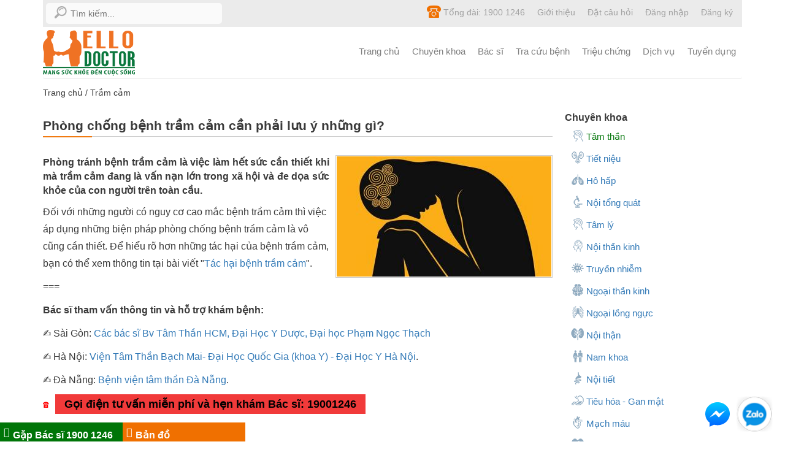

--- FILE ---
content_type: text/html; charset=UTF-8
request_url: https://hellodoctors.vn/tram-cam/phong-chong-benh-tram-cam-can-luu-y-gi.html
body_size: 39663
content:
<!DOCTYPE html><html><head><meta http-equiv="Content-Type" content="text/html; charset=utf-8" /><meta http-equiv="X-UA-Compatible" content="IE=edge"><meta name="viewport" content="width=device-width, initial-scale=1"><meta property="og:locale" content="vi_VN" /><link rel="shortcut icon" type="image/x-icon" href="/favicon.ico" /><link rel="alternate" href="https://hellodoctors.vn/tram-cam/phong-chong-benh-tram-cam-can-luu-y-gi.html" hreflang="vi-vn" /><script type="text/javascript">var baseUrl = "https://hellodoctors.vn/";
    var Frontend = 'frontend';</script><style >html{font-family:sans-serif;-ms-text-size-adjust:100%;-webkit-text-size-adjust:100%}body{margin:0}article,aside,details,figcaption,figure,footer,header,hgroup,main,menu,nav,section,summary{display:block}audio,canvas,progress,video{display:inline-block;vertical-align:baseline}audio:not([controls]){display:none;height:0}[hidden],template{display:none}a{background-color:transparent}a:active,a:hover{outline:0}abbr[title]{border-bottom:1px dotted}b,strong{font-weight:bold}dfn{font-style:italic}h1{font-size:2em;margin:.67em 0}mark{background:#ff0;color:#000}small{font-size:80%}sub,sup{font-size:75%;line-height:0;position:relative;vertical-align:baseline}sup{top:-.5em}sub{bottom:-.25em}img{border:0}svg:not(:root){overflow:hidden}figure{margin:1em 40px}hr{-webkit-box-sizing:content-box;-moz-box-sizing:content-box;box-sizing:content-box;height:0}pre{overflow:auto}code,kbd,pre,samp{font-family:monospace,monospace;font-size:1em}button,input,optgroup,select,textarea{color:inherit;font:inherit;margin:0}button{overflow:visible}button,select{text-transform:none}button,html input[type=button],input[type=reset],input[type=submit]{-webkit-appearance:button;cursor:pointer}button[disabled],html input[disabled]{cursor:default}button::-moz-focus-inner,input::-moz-focus-inner{border:0;padding:0}input{line-height:normal}input[type=checkbox],input[type=radio]{-webkit-box-sizing:border-box;-moz-box-sizing:border-box;box-sizing:border-box;padding:0}input[type=number]::-webkit-inner-spin-button,input[type=number]::-webkit-outer-spin-button{height:auto}input[type=search]{-webkit-appearance:textfield;-webkit-box-sizing:content-box;-moz-box-sizing:content-box;box-sizing:content-box}input[type=search]::-webkit-search-cancel-button,input[type=search]::-webkit-search-decoration{-webkit-appearance:none}fieldset{border:1px solid #c0c0c0;margin:0 2px;padding:.35em .625em .75em}legend{border:0;padding:0}textarea{overflow:auto}optgroup{font-weight:bold}table{border-collapse:collapse;border-spacing:0}td,th{padding:0}/*! Source: https://github.com/h5bp/html5-boilerplate/blob/master/src/css/main.css */@media print{*,*:before,*:after{background:transparent!important;color:#000!important;-webkit-box-shadow:none!important;box-shadow:none!important;text-shadow:none!important}a,a:visited{text-decoration:underline}a[href]:after{content:" (" attr(href) ")"}abbr[title]:after{content:" (" attr(title) ")"}a[href^="#"]:after,a[href^="javascript:"]:after{content:""}pre,blockquote{border:1px solid #999;page-break-inside:avoid}thead{display:table-header-group}tr,img{page-break-inside:avoid}img{max-width:100%!important}p,h2,h3{orphans:3;widows:3}h2,h3{page-break-after:avoid}.navbar{display:none}.btn>.caret,.dropup>.btn>.caret{border-top-color:#000!important}.label{border:1px solid #000}.table{border-collapse:collapse!important}.table td,.table th{background-color:#fff!important}.table-bordered th,.table-bordered td{border:1px solid #ddd!important}}@font-face{font-family:'Glyphicons Halflings';font-display:optional;src:url(/frontend/fonts/glyphicons-halflings-regular.eot);src:url(/frontend/fonts/glyphicons-halflings-regular.eot?#iefix) format('embedded-opentype'),url(/frontend/fonts/glyphicons-halflings-regular.woff2) format('woff2'),url(/frontend/fonts/glyphicons-halflings-regular.woff) format('woff'),url(/frontend/fonts/glyphicons-halflings-regular.ttf) format('truetype'),url(/frontend/fonts/glyphicons-halflings-regular.svg#glyphicons_halflingsregular) format('svg');font-display:optional}.glyphicon{position:relative;top:1px;display:inline-block;font-family:'Glyphicons Halflings';font-style:normal;font-weight:normal;line-height:1;-webkit-font-smoothing:antialiased;-moz-osx-font-smoothing:grayscale}.glyphicon-asterisk:before{content:"\002a"}.glyphicon-plus:before{content:"\002b"}.glyphicon-euro:before,.glyphicon-eur:before{content:"\20ac"}.glyphicon-minus:before{content:"\2212"}.glyphicon-cloud:before{content:"\2601"}.glyphicon-envelope:before{content:"\2709"}.glyphicon-pencil:before{content:"\270f"}.glyphicon-glass:before{content:"\e001"}.glyphicon-music:before{content:"\e002"}.glyphicon-search:before{content:"\e003"}.glyphicon-heart:before{content:"\e005"}.glyphicon-star:before{content:"\e006"}.glyphicon-star-empty:before{content:"\e007"}.glyphicon-user:before{content:"\e008"}.glyphicon-film:before{content:"\e009"}.glyphicon-th-large:before{content:"\e010"}.glyphicon-th:before{content:"\e011"}.glyphicon-th-list:before{content:"\e012"}.glyphicon-ok:before{content:"\e013"}.glyphicon-remove:before{content:"\e014"}.glyphicon-zoom-in:before{content:"\e015"}.glyphicon-zoom-out:before{content:"\e016"}.glyphicon-off:before{content:"\e017"}.glyphicon-signal:before{content:"\e018"}.glyphicon-cog:before{content:"\e019"}.glyphicon-trash:before{content:"\e020"}.glyphicon-home:before{content:"\e021"}.glyphicon-file:before{content:"\e022"}.glyphicon-time:before{content:"\e023"}.glyphicon-road:before{content:"\e024"}.glyphicon-download-alt:before{content:"\e025"}.glyphicon-download:before{content:"\e026"}.glyphicon-upload:before{content:"\e027"}.glyphicon-inbox:before{content:"\e028"}.glyphicon-play-circle:before{content:"\e029"}.glyphicon-repeat:before{content:"\e030"}.glyphicon-refresh:before{content:"\e031"}.glyphicon-list-alt:before{content:"\e032"}.glyphicon-lock:before{content:"\e033"}.glyphicon-flag:before{content:"\e034"}.glyphicon-headphones:before{content:"\e035"}.glyphicon-volume-off:before{content:"\e036"}.glyphicon-volume-down:before{content:"\e037"}.glyphicon-volume-up:before{content:"\e038"}.glyphicon-qrcode:before{content:"\e039"}.glyphicon-barcode:before{content:"\e040"}.glyphicon-tag:before{content:"\e041"}.glyphicon-tags:before{content:"\e042"}.glyphicon-book:before{content:"\e043"}.glyphicon-bookmark:before{content:"\e044"}.glyphicon-print:before{content:"\e045"}.glyphicon-camera:before{content:"\e046"}.glyphicon-font:before{content:"\e047"}.glyphicon-bold:before{content:"\e048"}.glyphicon-italic:before{content:"\e049"}.glyphicon-text-height:before{content:"\e050"}.glyphicon-text-width:before{content:"\e051"}.glyphicon-align-left:before{content:"\e052"}.glyphicon-align-center:before{content:"\e053"}.glyphicon-align-right:before{content:"\e054"}.glyphicon-align-justify:before{content:"\e055"}.glyphicon-list:before{content:"\e056"}.glyphicon-indent-left:before{content:"\e057"}.glyphicon-indent-right:before{content:"\e058"}.glyphicon-facetime-video:before{content:"\e059"}.glyphicon-picture:before{content:"\e060"}.glyphicon-map-marker:before{content:"\e062"}.glyphicon-adjust:before{content:"\e063"}.glyphicon-tint:before{content:"\e064"}.glyphicon-edit:before{content:"\e065"}.glyphicon-share:before{content:"\e066"}.glyphicon-check:before{content:"\e067"}.glyphicon-move:before{content:"\e068"}.glyphicon-step-backward:before{content:"\e069"}.glyphicon-fast-backward:before{content:"\e070"}.glyphicon-backward:before{content:"\e071"}.glyphicon-play:before{content:"\e072"}.glyphicon-pause:before{content:"\e073"}.glyphicon-stop:before{content:"\e074"}.glyphicon-forward:before{content:"\e075"}.glyphicon-fast-forward:before{content:"\e076"}.glyphicon-step-forward:before{content:"\e077"}.glyphicon-eject:before{content:"\e078"}.glyphicon-chevron-left:before{content:"\e079"}.glyphicon-chevron-right:before{content:"\e080"}.glyphicon-plus-sign:before{content:"\e081"}.glyphicon-minus-sign:before{content:"\e082"}.glyphicon-remove-sign:before{content:"\e083"}.glyphicon-ok-sign:before{content:"\e084"}.glyphicon-question-sign:before{content:"\e085"}.glyphicon-info-sign:before{content:"\e086"}.glyphicon-screenshot:before{content:"\e087"}.glyphicon-remove-circle:before{content:"\e088"}.glyphicon-ok-circle:before{content:"\e089"}.glyphicon-ban-circle:before{content:"\e090"}.glyphicon-arrow-left:before{content:"\e091"}.glyphicon-arrow-right:before{content:"\e092"}.glyphicon-arrow-up:before{content:"\e093"}.glyphicon-arrow-down:before{content:"\e094"}.glyphicon-share-alt:before{content:"\e095"}.glyphicon-resize-full:before{content:"\e096"}.glyphicon-resize-small:before{content:"\e097"}.glyphicon-exclamation-sign:before{content:"\e101"}.glyphicon-gift:before{content:"\e102"}.glyphicon-leaf:before{content:"\e103"}.glyphicon-fire:before{content:"\e104"}.glyphicon-eye-open:before{content:"\e105"}.glyphicon-eye-close:before{content:"\e106"}.glyphicon-warning-sign:before{content:"\e107"}.glyphicon-plane:before{content:"\e108"}.glyphicon-calendar:before{content:"\e109"}.glyphicon-random:before{content:"\e110"}.glyphicon-comment:before{content:"\e111"}.glyphicon-magnet:before{content:"\e112"}.glyphicon-chevron-up:before{content:"\e113"}.glyphicon-chevron-down:before{content:"\e114"}.glyphicon-retweet:before{content:"\e115"}.glyphicon-shopping-cart:before{content:"\e116"}.glyphicon-folder-close:before{content:"\e117"}.glyphicon-folder-open:before{content:"\e118"}.glyphicon-resize-vertical:before{content:"\e119"}.glyphicon-resize-horizontal:before{content:"\e120"}.glyphicon-hdd:before{content:"\e121"}.glyphicon-bullhorn:before{content:"\e122"}.glyphicon-bell:before{content:"\e123"}.glyphicon-certificate:before{content:"\e124"}.glyphicon-thumbs-up:before{content:"\e125"}.glyphicon-thumbs-down:before{content:"\e126"}.glyphicon-hand-right:before{content:"\e127"}.glyphicon-hand-left:before{content:"\e128"}.glyphicon-hand-up:before{content:"\e129"}.glyphicon-hand-down:before{content:"\e130"}.glyphicon-circle-arrow-right:before{content:"\e131"}.glyphicon-circle-arrow-left:before{content:"\e132"}.glyphicon-circle-arrow-up:before{content:"\e133"}.glyphicon-circle-arrow-down:before{content:"\e134"}.glyphicon-globe:before{content:"\e135"}.glyphicon-wrench:before{content:"\e136"}.glyphicon-tasks:before{content:"\e137"}.glyphicon-filter:before{content:"\e138"}.glyphicon-briefcase:before{content:"\e139"}.glyphicon-fullscreen:before{content:"\e140"}.glyphicon-dashboard:before{content:"\e141"}.glyphicon-paperclip:before{content:"\e142"}.glyphicon-heart-empty:before{content:"\e143"}.glyphicon-link:before{content:"\e144"}.glyphicon-phone:before{content:"\e145"}.glyphicon-pushpin:before{content:"\e146"}.glyphicon-usd:before{content:"\e148"}.glyphicon-gbp:before{content:"\e149"}.glyphicon-sort:before{content:"\e150"}.glyphicon-sort-by-alphabet:before{content:"\e151"}.glyphicon-sort-by-alphabet-alt:before{content:"\e152"}.glyphicon-sort-by-order:before{content:"\e153"}.glyphicon-sort-by-order-alt:before{content:"\e154"}.glyphicon-sort-by-attributes:before{content:"\e155"}.glyphicon-sort-by-attributes-alt:before{content:"\e156"}.glyphicon-unchecked:before{content:"\e157"}.glyphicon-expand:before{content:"\e158"}.glyphicon-collapse-down:before{content:"\e159"}.glyphicon-collapse-up:before{content:"\e160"}.glyphicon-log-in:before{content:"\e161"}.glyphicon-flash:before{content:"\e162"}.glyphicon-log-out:before{content:"\e163"}.glyphicon-new-window:before{content:"\e164"}.glyphicon-record:before{content:"\e165"}.glyphicon-save:before{content:"\e166"}.glyphicon-open:before{content:"\e167"}.glyphicon-saved:before{content:"\e168"}.glyphicon-import:before{content:"\e169"}.glyphicon-export:before{content:"\e170"}.glyphicon-send:before{content:"\e171"}.glyphicon-floppy-disk:before{content:"\e172"}.glyphicon-floppy-saved:before{content:"\e173"}.glyphicon-floppy-remove:before{content:"\e174"}.glyphicon-floppy-save:before{content:"\e175"}.glyphicon-floppy-open:before{content:"\e176"}.glyphicon-credit-card:before{content:"\e177"}.glyphicon-transfer:before{content:"\e178"}.glyphicon-cutlery:before{content:"\e179"}.glyphicon-header:before{content:"\e180"}.glyphicon-compressed:before{content:"\e181"}.glyphicon-earphone:before{content:"\e182"}.glyphicon-phone-alt:before{content:"\e183"}.glyphicon-tower:before{content:"\e184"}.glyphicon-stats:before{content:"\e185"}.glyphicon-sd-video:before{content:"\e186"}.glyphicon-hd-video:before{content:"\e187"}.glyphicon-subtitles:before{content:"\e188"}.glyphicon-sound-stereo:before{content:"\e189"}.glyphicon-sound-dolby:before{content:"\e190"}.glyphicon-sound-5-1:before{content:"\e191"}.glyphicon-sound-6-1:before{content:"\e192"}.glyphicon-sound-7-1:before{content:"\e193"}.glyphicon-copyright-mark:before{content:"\e194"}.glyphicon-registration-mark:before{content:"\e195"}.glyphicon-cloud-download:before{content:"\e197"}.glyphicon-cloud-upload:before{content:"\e198"}.glyphicon-tree-conifer:before{content:"\e199"}.glyphicon-tree-deciduous:before{content:"\e200"}.glyphicon-cd:before{content:"\e201"}.glyphicon-save-file:before{content:"\e202"}.glyphicon-open-file:before{content:"\e203"}.glyphicon-level-up:before{content:"\e204"}.glyphicon-copy:before{content:"\e205"}.glyphicon-paste:before{content:"\e206"}.glyphicon-alert:before{content:"\e209"}.glyphicon-equalizer:before{content:"\e210"}.glyphicon-king:before{content:"\e211"}.glyphicon-queen:before{content:"\e212"}.glyphicon-pawn:before{content:"\e213"}.glyphicon-bishop:before{content:"\e214"}.glyphicon-knight:before{content:"\e215"}.glyphicon-baby-formula:before{content:"\e216"}.glyphicon-tent:before{content:"\26fa"}.glyphicon-blackboard:before{content:"\e218"}.glyphicon-bed:before{content:"\e219"}.glyphicon-apple:before{content:"\f8ff"}.glyphicon-erase:before{content:"\e221"}.glyphicon-hourglass:before{content:"\231b"}.glyphicon-lamp:before{content:"\e223"}.glyphicon-duplicate:before{content:"\e224"}.glyphicon-piggy-bank:before{content:"\e225"}.glyphicon-scissors:before{content:"\e226"}.glyphicon-bitcoin:before{content:"\e227"}.glyphicon-btc:before{content:"\e227"}.glyphicon-xbt:before{content:"\e227"}.glyphicon-yen:before{content:"\00a5"}.glyphicon-jpy:before{content:"\00a5"}.glyphicon-ruble:before{content:"\20bd"}.glyphicon-rub:before{content:"\20bd"}.glyphicon-scale:before{content:"\e230"}.glyphicon-ice-lolly:before{content:"\e231"}.glyphicon-ice-lolly-tasted:before{content:"\e232"}.glyphicon-education:before{content:"\e233"}.glyphicon-option-horizontal:before{content:"\e234"}.glyphicon-option-vertical:before{content:"\e235"}.glyphicon-menu-hamburger:before{content:"\e236"}.glyphicon-modal-window:before{content:"\e237"}.glyphicon-oil:before{content:"\e238"}.glyphicon-grain:before{content:"\e239"}.glyphicon-sunglasses:before{content:"\e240"}.glyphicon-text-size:before{content:"\e241"}.glyphicon-text-color:before{content:"\e242"}.glyphicon-text-background:before{content:"\e243"}.glyphicon-object-align-top:before{content:"\e244"}.glyphicon-object-align-bottom:before{content:"\e245"}.glyphicon-object-align-horizontal:before{content:"\e246"}.glyphicon-object-align-left:before{content:"\e247"}.glyphicon-object-align-vertical:before{content:"\e248"}.glyphicon-object-align-right:before{content:"\e249"}.glyphicon-triangle-right:before{content:"\e250"}.glyphicon-triangle-left:before{content:"\e251"}.glyphicon-triangle-bottom:before{content:"\e252"}.glyphicon-triangle-top:before{content:"\e253"}.glyphicon-console:before{content:"\e254"}.glyphicon-superscript:before{content:"\e255"}.glyphicon-subscript:before{content:"\e256"}.glyphicon-menu-left:before{content:"\e257"}.glyphicon-menu-right:before{content:"\e258"}.glyphicon-menu-down:before{content:"\e259"}.glyphicon-menu-up:before{content:"\e260"}*{-webkit-box-sizing:border-box;-moz-box-sizing:border-box;box-sizing:border-box}*:before,*:after{-webkit-box-sizing:border-box;-moz-box-sizing:border-box;box-sizing:border-box}html{font-size:10px;-webkit-tap-highlight-color:rgba(0,0,0,0)}body{font-family:"Helvetica Neue",Helvetica,Arial,sans-serif;font-size:14px;line-height:1.75;color:#333;background-color:#fff}input,button,select,textarea{font-family:inherit;font-size:inherit;line-height:inherit}a{color:#337ab7;text-decoration:none}a:hover,a:focus{color:#23527c;text-decoration:underline}a:focus{outline:5px auto-webkit-focus-ring-color;outline-offset:-2px}figure{margin:0}img{vertical-align:middle}.img-responsive,.thumbnail>img,.thumbnail a>img,.carousel-inner>.item>img,.carousel-inner>.item>a>img{display:block;max-width:100%;height:auto}.img-rounded{border-radius:6px}.img-thumbnail{padding:4px;line-height:1.42857143;background-color:#fff;border:1px solid #ddd;border-radius:4px;-webkit-transition:all .2s ease-in-out;-o-transition:all .2s ease-in-out;transition:all .2s ease-in-out;display:inline-block;max-width:100%;height:auto}.img-circle{border-radius:50%}hr{margin-top:20px;margin-bottom:20px;border:0;border-top:1px solid #eee}.sr-only{position:absolute;width:1px;height:1px;margin:-1px;padding:0;overflow:hidden;clip:rect(0,0,0,0);border:0}.sr-only-focusable:active,.sr-only-focusable:focus{position:static;width:auto;height:auto;margin:0;overflow:visible;clip:auto}[role=button]{cursor:pointer}h1,h2,h3,h4,h5,h6,.h1,.h2,.h3,.h4,.h5,.h6{font-family:inherit;font-weight:500;line-height:1.1;color:inherit}h1 small,h2 small,h3 small,h4 small,h5 small,h6 small,.h1 small,.h2 small,.h3 small,.h4 small,.h5 small,.h6 small,h1 .small,h2 .small,h3 .small,h4 .small,h5 .small,h6 .small,.h1 .small,.h2 .small,.h3 .small,.h4 .small,.h5 .small,.h6 .small{font-weight:normal;line-height:1;color:#777}h1,.h1,h2,.h2,h3,.h3{margin-top:20px;margin-bottom:10px}h1 small,.h1 small,h2 small,.h2 small,h3 small,.h3 small,h1 .small,.h1 .small,h2 .small,.h2 .small,h3 .small,.h3 .small{font-size:65%}h4,.h4,h5,.h5,h6,.h6{margin-top:10px;margin-bottom:10px}h4 small,.h4 small,h5 small,.h5 small,h6 small,.h6 small,h4 .small,.h4 .small,h5 .small,.h5 .small,h6 .small,.h6 .small{font-size:75%}h1,.h1{font-size:36px}h2,.h2{font-size:30px}h3,.h3{font-size:24px}h4,.h4{font-size:18px}h5,.h5{font-size:14px}h6,.h6{font-size:12px}p{margin:0 0 10px}.lead{margin-bottom:20px;font-size:16px;font-weight:300;line-height:1.4}@media (min-width:768px){.lead{font-size:21px}}small,.small{font-size:85%}mark,.mark{background-color:#fcf8e3;padding:.2em}.text-left{text-align:left}.text-right{text-align:right}.text-center{text-align:center}.text-justify{text-align:justify}.text-nowrap{white-space:nowrap}.text-lowercase{text-transform:lowercase}.text-uppercase{text-transform:uppercase}.text-capitalize{text-transform:capitalize}.text-muted{color:#777}.text-primary{color:#337ab7}a.text-primary:hover,a.text-primary:focus{color:#286090}.text-success{color:#3c763d}a.text-success:hover,a.text-success:focus{color:#2b542c}.text-info{color:#31708f}a.text-info:hover,a.text-info:focus{color:#245269}.text-warning{color:#8a6d3b}a.text-warning:hover,a.text-warning:focus{color:#66512c}.text-danger{color:#a94442}a.text-danger:hover,a.text-danger:focus{color:#843534}.bg-primary{color:#fff;background-color:#337ab7}a.bg-primary:hover,a.bg-primary:focus{background-color:#286090}.bg-success{background-color:#dff0d8}a.bg-success:hover,a.bg-success:focus{background-color:#c1e2b3}.bg-info{background-color:#d9edf7}a.bg-info:hover,a.bg-info:focus{background-color:#afd9ee}.bg-warning{background-color:#fcf8e3}a.bg-warning:hover,a.bg-warning:focus{background-color:#f7ecb5}.bg-danger{background-color:#f2dede}a.bg-danger:hover,a.bg-danger:focus{background-color:#e4b9b9}.page-header{padding-bottom:9px;margin:40px 0 20px;border-bottom:1px solid #eee}ul,ol{margin-top:0;margin-bottom:10px}ul ul,ol ul,ul ol,ol ol{margin-bottom:0}.list-unstyled{padding-left:0;list-style:none}.list-inline{padding-left:0;list-style:none;margin-left:-5px}.list-inline>li{display:inline-block;padding-left:5px;padding-right:5px}dl{margin-top:0;margin-bottom:20px}dt,dd{line-height:1.42857143}dt{font-weight:bold}dd{margin-left:0}@media (min-width:768px){.dl-horizontal dt{float:left;width:160px;clear:left;text-align:right;overflow:hidden;text-overflow:ellipsis;white-space:nowrap}.dl-horizontal dd{margin-left:180px}}abbr[title],abbr[data-original-title]{cursor:help;border-bottom:1px dotted #777}.initialism{font-size:90%;text-transform:uppercase}blockquote{padding:10px 20px;margin:0 0 20px;font-size:17.5px;border-left:5px solid #eee}blockquote p:last-child,blockquote ul:last-child,blockquote ol:last-child{margin-bottom:0}blockquote footer,blockquote small,blockquote .small{display:block;font-size:80%;line-height:1.42857143;color:#777}blockquote footer:before,blockquote small:before,blockquote .small:before{content:'\2014 \00A0'}.blockquote-reverse,blockquote.pull-right{padding-right:15px;padding-left:0;border-right:5px solid #eee;border-left:0;text-align:right}.blockquote-reverse footer:before,blockquote.pull-right footer:before,.blockquote-reverse small:before,blockquote.pull-right small:before,.blockquote-reverse .small:before,blockquote.pull-right .small:before{content:''}.blockquote-reverse footer:after,blockquote.pull-right footer:after,.blockquote-reverse small:after,blockquote.pull-right small:after,.blockquote-reverse .small:after,blockquote.pull-right .small:after{content:'\00A0 \2014'}address{margin-bottom:20px;font-style:normal;line-height:1.42857143}code,kbd,pre,samp{font-family:Menlo,Monaco,Consolas,"Courier New",monospace}code{padding:2px 4px;font-size:90%;color:#c7254e;background-color:#f9f2f4;border-radius:4px}kbd{padding:2px 4px;font-size:90%;color:#fff;background-color:#333;border-radius:3px;-webkit-box-shadow:inset 0 -1px 0 rgba(0,0,0,.25);box-shadow:inset 0 -1px 0 rgba(0,0,0,.25)}kbd kbd{padding:0;font-size:100%;font-weight:bold;-webkit-box-shadow:none;box-shadow:none}pre{display:block;padding:9.5px;margin:0 0 10px;font-size:13px;line-height:1.42857143;word-break:break-all;word-wrap:break-word;color:#333;background-color:#f5f5f5;border:1px solid #ccc;border-radius:4px}pre code{padding:0;font-size:inherit;color:inherit;white-space:pre-wrap;background-color:transparent;border-radius:0}.pre-scrollable{max-height:340px;overflow-y:scroll}.container{margin-right:auto;margin-left:auto;padding-left:10px;padding-right:10px}@media (min-width:768px){.container{width:740px}}@media (min-width:992px){.container{width:960px}}@media (min-width:1200px){.container{width:1160px}}.container-fluid{margin-right:auto;margin-left:auto;padding-left:10px;padding-right:10px}.row{margin-left:-10px;margin-right:-10px}.col-xs-1,.col-sm-1,.col-md-1,.col-lg-1,.col-xs-2,.col-sm-2,.col-md-2,.col-lg-2,.col-xs-3,.col-sm-3,.col-md-3,.col-lg-3,.col-xs-4,.col-sm-4,.col-md-4,.col-lg-4,.col-xs-5,.col-sm-5,.col-md-5,.col-lg-5,.col-xs-6,.col-sm-6,.col-md-6,.col-lg-6,.col-xs-7,.col-sm-7,.col-md-7,.col-lg-7,.col-xs-8,.col-sm-8,.col-md-8,.col-lg-8,.col-xs-9,.col-sm-9,.col-md-9,.col-lg-9,.col-xs-10,.col-sm-10,.col-md-10,.col-lg-10,.col-xs-11,.col-sm-11,.col-md-11,.col-lg-11,.col-xs-12,.col-sm-12,.col-md-12,.col-lg-12,.col-xs-13,.col-sm-13,.col-md-13,.col-lg-13,.col-xs-14,.col-sm-14,.col-md-14,.col-lg-14,.col-xs-15,.col-sm-15,.col-md-15,.col-lg-15{position:relative;min-height:1px;padding-left:10px;padding-right:10px}.col-xs-1,.col-xs-2,.col-xs-3,.col-xs-4,.col-xs-5,.col-xs-6,.col-xs-7,.col-xs-8,.col-xs-9,.col-xs-10,.col-xs-11,.col-xs-12,.col-xs-13,.col-xs-14,.col-xs-15{float:left}.col-xs-15{width:100%}.col-xs-14{width:93.33333333%}.col-xs-13{width:86.66666667%}.col-xs-12{width:80%}.col-xs-11{width:73.33333333%}.col-xs-10{width:66.66666667%}.col-xs-9{width:60%}.col-xs-8{width:53.33333333%}.col-xs-7{width:46.66666667%}.col-xs-6{width:40%}.col-xs-5{width:33.33333333%}.col-xs-4{width:26.66666667%}.col-xs-3{width:20%}.col-xs-2{width:13.33333333%}.col-xs-1{width:6.66666667%}.col-xs-pull-15{right:100%}.col-xs-pull-14{right:93.33333333%}.col-xs-pull-13{right:86.66666667%}.col-xs-pull-12{right:80%}.col-xs-pull-11{right:73.33333333%}.col-xs-pull-10{right:66.66666667%}.col-xs-pull-9{right:60%}.col-xs-pull-8{right:53.33333333%}.col-xs-pull-7{right:46.66666667%}.col-xs-pull-6{right:40%}.col-xs-pull-5{right:33.33333333%}.col-xs-pull-4{right:26.66666667%}.col-xs-pull-3{right:20%}.col-xs-pull-2{right:13.33333333%}.col-xs-pull-1{right:6.66666667%}.col-xs-pull-0{right:auto}.col-xs-push-15{left:100%}.col-xs-push-14{left:93.33333333%}.col-xs-push-13{left:86.66666667%}.col-xs-push-12{left:80%}.col-xs-push-11{left:73.33333333%}.col-xs-push-10{left:66.66666667%}.col-xs-push-9{left:60%}.col-xs-push-8{left:53.33333333%}.col-xs-push-7{left:46.66666667%}.col-xs-push-6{left:40%}.col-xs-push-5{left:33.33333333%}.col-xs-push-4{left:26.66666667%}.col-xs-push-3{left:20%}.col-xs-push-2{left:13.33333333%}.col-xs-push-1{left:6.66666667%}.col-xs-push-0{left:auto}.col-xs-offset-15{margin-left:100%}.col-xs-offset-14{margin-left:93.33333333%}.col-xs-offset-13{margin-left:86.66666667%}.col-xs-offset-12{margin-left:80%}.col-xs-offset-11{margin-left:73.33333333%}.col-xs-offset-10{margin-left:66.66666667%}.col-xs-offset-9{margin-left:60%}.col-xs-offset-8{margin-left:53.33333333%}.col-xs-offset-7{margin-left:46.66666667%}.col-xs-offset-6{margin-left:40%}.col-xs-offset-5{margin-left:33.33333333%}.col-xs-offset-4{margin-left:26.66666667%}.col-xs-offset-3{margin-left:20%}.col-xs-offset-2{margin-left:13.33333333%}.col-xs-offset-1{margin-left:6.66666667%}.col-xs-offset-0{margin-left:0}@media (min-width:768px){.col-sm-1,.col-sm-2,.col-sm-3,.col-sm-4,.col-sm-5,.col-sm-6,.col-sm-7,.col-sm-8,.col-sm-9,.col-sm-10,.col-sm-11,.col-sm-12,.col-sm-13,.col-sm-14,.col-sm-15{float:left}.col-sm-15{width:100%}.col-sm-14{width:93.33333333%}.col-sm-13{width:86.66666667%}.col-sm-12{width:80%}.col-sm-11{width:73.33333333%}.col-sm-10{width:66.66666667%}.col-sm-9{width:60%}.col-sm-8{width:53.33333333%}.col-sm-7{width:46.66666667%}.col-sm-6{width:40%}.col-sm-5{width:50%}.col-sm-4{width:26.66666667%}.col-sm-3{width:20%}.col-sm-2{width:13.33333333%}.col-sm-1{width:6.66666667%}.col-sm-pull-15{right:100%}.col-sm-pull-14{right:93.33333333%}.col-sm-pull-13{right:86.66666667%}.col-sm-pull-12{right:80%}.col-sm-pull-11{right:73.33333333%}.col-sm-pull-10{right:66.66666667%}.col-sm-pull-9{right:60%}.col-sm-pull-8{right:53.33333333%}.col-sm-pull-7{right:46.66666667%}.col-sm-pull-6{right:40%}.col-sm-pull-5{right:33.33333333%}.col-sm-pull-4{right:26.66666667%}.col-sm-pull-3{right:20%}.col-sm-pull-2{right:13.33333333%}.col-sm-pull-1{right:6.66666667%}.col-sm-pull-0{right:auto}.col-sm-push-15{left:100%}.col-sm-push-14{left:93.33333333%}.col-sm-push-13{left:86.66666667%}.col-sm-push-12{left:80%}.col-sm-push-11{left:73.33333333%}.col-sm-push-10{left:66.66666667%}.col-sm-push-9{left:60%}.col-sm-push-8{left:53.33333333%}.col-sm-push-7{left:46.66666667%}.col-sm-push-6{left:40%}.col-sm-push-5{left:33.33333333%}.col-sm-push-4{left:26.66666667%}.col-sm-push-3{left:20%}.col-sm-push-2{left:13.33333333%}.col-sm-push-1{left:6.66666667%}.col-sm-push-0{left:auto}.col-sm-offset-15{margin-left:100%}.col-sm-offset-14{margin-left:93.33333333%}.col-sm-offset-13{margin-left:86.66666667%}.col-sm-offset-12{margin-left:80%}.col-sm-offset-11{margin-left:73.33333333%}.col-sm-offset-10{margin-left:66.66666667%}.col-sm-offset-9{margin-left:60%}.col-sm-offset-8{margin-left:53.33333333%}.col-sm-offset-7{margin-left:46.66666667%}.col-sm-offset-6{margin-left:40%}.col-sm-offset-5{margin-left:33.33333333%}.col-sm-offset-4{margin-left:26.66666667%}.col-sm-offset-3{margin-left:20%}.col-sm-offset-2{margin-left:13.33333333%}.col-sm-offset-1{margin-left:6.66666667%}.col-sm-offset-0{margin-left:0}}@media (min-width:992px){.col-md-1,.col-md-2,.col-md-3,.col-md-4,.col-md-5,.col-md-6,.col-md-7,.col-md-8,.col-md-9,.col-md-10,.col-md-11,.col-md-12,.col-md-13,.col-md-14,.col-md-15{float:left}.col-md-15{width:100%}.col-md-14{width:93.33333333%}.col-md-13{width:86.66666667%}.col-md-12{width:80%}.col-md-11{width:73.33333333%}.col-md-10{width:66.66666667%}.col-md-9{width:60%}.col-md-8{width:53.33333333%}.col-md-7{width:46.66666667%}.col-md-6{width:40%}.col-md-5{width:33.33333333%}.col-md-4{width:26.66666667%}.col-md-3{width:20%}.col-md-2{width:13.33333333%}.col-md-1{width:6.66666667%}.col-md-pull-15{right:100%}.col-md-pull-14{right:93.33333333%}.col-md-pull-13{right:86.66666667%}.col-md-pull-12{right:80%}.col-md-pull-11{right:73.33333333%}.col-md-pull-10{right:66.66666667%}.col-md-pull-9{right:60%}.col-md-pull-8{right:53.33333333%}.col-md-pull-7{right:46.66666667%}.col-md-pull-6{right:40%}.col-md-pull-5{right:33.33333333%}.col-md-pull-4{right:26.66666667%}.col-md-pull-3{right:20%}.col-md-pull-2{right:13.33333333%}.col-md-pull-1{right:6.66666667%}.col-md-pull-0{right:auto}.col-md-push-15{left:100%}.col-md-push-14{left:93.33333333%}.col-md-push-13{left:86.66666667%}.col-md-push-12{left:80%}.col-md-push-11{left:73.33333333%}.col-md-push-10{left:66.66666667%}.col-md-push-9{left:60%}.col-md-push-8{left:53.33333333%}.col-md-push-7{left:46.66666667%}.col-md-push-6{left:40%}.col-md-push-5{left:33.33333333%}.col-md-push-4{left:26.66666667%}.col-md-push-3{left:20%}.col-md-push-2{left:13.33333333%}.col-md-push-1{left:6.66666667%}.col-md-push-0{left:auto}.col-md-offset-15{margin-left:100%}.col-md-offset-14{margin-left:93.33333333%}.col-md-offset-13{margin-left:86.66666667%}.col-md-offset-12{margin-left:80%}.col-md-offset-11{margin-left:73.33333333%}.col-md-offset-10{margin-left:66.66666667%}.col-md-offset-9{margin-left:60%}.col-md-offset-8{margin-left:53.33333333%}.col-md-offset-7{margin-left:46.66666667%}.col-md-offset-6{margin-left:40%}.col-md-offset-5{margin-left:33.33333333%}.col-md-offset-4{margin-left:26.66666667%}.col-md-offset-3{margin-left:20%}.col-md-offset-2{margin-left:13.33333333%}.col-md-offset-1{margin-left:6.66666667%}.col-md-offset-0{margin-left:0}}@media (min-width:1200px){.col-lg-1,.col-lg-2,.col-lg-3,.col-lg-4,.col-lg-5,.col-lg-6,.col-lg-7,.col-lg-8,.col-lg-9,.col-lg-10,.col-lg-11,.col-lg-12,.col-lg-13,.col-lg-14,.col-lg-15{float:left}.col-lg-15{width:100%}.col-lg-14{width:93.33333333%}.col-lg-13{width:86.66666667%}.col-lg-12{width:80%}.col-lg-11{width:73.33333333%}.col-lg-10{width:66.66666667%}.col-lg-9{width:60%}.col-lg-8{width:53.33333333%}.col-lg-7{width:46.66666667%}.col-lg-6{width:40%}.col-lg-5{width:33.33333333%}.col-lg-4{width:26.66666667%}.col-lg-3{width:20%}.col-lg-2{width:13.33333333%}.col-lg-1{width:6.66666667%}.col-lg-pull-15{right:100%}.col-lg-pull-14{right:93.33333333%}.col-lg-pull-13{right:86.66666667%}.col-lg-pull-12{right:80%}.col-lg-pull-11{right:73.33333333%}.col-lg-pull-10{right:66.66666667%}.col-lg-pull-9{right:60%}.col-lg-pull-8{right:53.33333333%}.col-lg-pull-7{right:46.66666667%}.col-lg-pull-6{right:40%}.col-lg-pull-5{right:33.33333333%}.col-lg-pull-4{right:26.66666667%}.col-lg-pull-3{right:20%}.col-lg-pull-2{right:13.33333333%}.col-lg-pull-1{right:6.66666667%}.col-lg-pull-0{right:auto}.col-lg-push-15{left:100%}.col-lg-push-14{left:93.33333333%}.col-lg-push-13{left:86.66666667%}.col-lg-push-12{left:80%}.col-lg-push-11{left:73.33333333%}.col-lg-push-10{left:66.66666667%}.col-lg-push-9{left:60%}.col-lg-push-8{left:53.33333333%}.col-lg-push-7{left:46.66666667%}.col-lg-push-6{left:40%}.col-lg-push-5{left:33.33333333%}.col-lg-push-4{left:26.66666667%}.col-lg-push-3{left:20%}.col-lg-push-2{left:13.33333333%}.col-lg-push-1{left:6.66666667%}.col-lg-push-0{left:auto}.col-lg-offset-15{margin-left:100%}.col-lg-offset-14{margin-left:93.33333333%}.col-lg-offset-13{margin-left:86.66666667%}.col-lg-offset-12{margin-left:80%}.col-lg-offset-11{margin-left:73.33333333%}.col-lg-offset-10{margin-left:66.66666667%}.col-lg-offset-9{margin-left:60%}.col-lg-offset-8{margin-left:53.33333333%}.col-lg-offset-7{margin-left:46.66666667%}.col-lg-offset-6{margin-left:40%}.col-lg-offset-5{margin-left:33.33333333%}.col-lg-offset-4{margin-left:26.66666667%}.col-lg-offset-3{margin-left:20%}.col-lg-offset-2{margin-left:13.33333333%}.col-lg-offset-1{margin-left:6.66666667%}.col-lg-offset-0{margin-left:0}}table{background-color:transparent}caption{padding-top:8px;padding-bottom:8px;color:#777;text-align:left}th{text-align:left}.table{width:100%;max-width:100%;margin-bottom:20px}.table>thead>tr>th,.table>tbody>tr>th,.table>tfoot>tr>th,.table>thead>tr>td,.table>tbody>tr>td,.table>tfoot>tr>td{padding:8px;line-height:1.42857143;vertical-align:top;border-top:1px solid #ddd}.table>thead>tr>th{vertical-align:bottom;border-bottom:2px solid #ddd}.table>caption+thead>tr:first-child>th,.table>colgroup+thead>tr:first-child>th,.table>thead:first-child>tr:first-child>th,.table>caption+thead>tr:first-child>td,.table>colgroup+thead>tr:first-child>td,.table>thead:first-child>tr:first-child>td{border-top:0}.table>tbody+tbody{border-top:2px solid #ddd}.table .table{background-color:#fff}.table-condensed>thead>tr>th,.table-condensed>tbody>tr>th,.table-condensed>tfoot>tr>th,.table-condensed>thead>tr>td,.table-condensed>tbody>tr>td,.table-condensed>tfoot>tr>td{padding:5px}.table-bordered{border:1px solid #ddd}.table-bordered>thead>tr>th,.table-bordered>tbody>tr>th,.table-bordered>tfoot>tr>th,.table-bordered>thead>tr>td,.table-bordered>tbody>tr>td,.table-bordered>tfoot>tr>td{border:1px solid #ddd}.table-bordered>thead>tr>th,.table-bordered>thead>tr>td{border-bottom-width:2px}.table-striped>tbody>tr:nth-of-type(odd){background-color:#f9f9f9}.table-hover>tbody>tr:hover{background-color:#f5f5f5}table col[class*=col-]{position:static;float:none;display:table-column}table td[class*=col-],table th[class*=col-]{position:static;float:none;display:table-cell}.table>thead>tr>td.active,.table>tbody>tr>td.active,.table>tfoot>tr>td.active,.table>thead>tr>th.active,.table>tbody>tr>th.active,.table>tfoot>tr>th.active,.table>thead>tr.active>td,.table>tbody>tr.active>td,.table>tfoot>tr.active>td,.table>thead>tr.active>th,.table>tbody>tr.active>th,.table>tfoot>tr.active>th{background-color:#f5f5f5}.table-hover>tbody>tr>td.active:hover,.table-hover>tbody>tr>th.active:hover,.table-hover>tbody>tr.active:hover>td,.table-hover>tbody>tr:hover>.active,.table-hover>tbody>tr.active:hover>th{background-color:#e8e8e8}.table>thead>tr>td.success,.table>tbody>tr>td.success,.table>tfoot>tr>td.success,.table>thead>tr>th.success,.table>tbody>tr>th.success,.table>tfoot>tr>th.success,.table>thead>tr.success>td,.table>tbody>tr.success>td,.table>tfoot>tr.success>td,.table>thead>tr.success>th,.table>tbody>tr.success>th,.table>tfoot>tr.success>th{background-color:#dff0d8}.table-hover>tbody>tr>td.success:hover,.table-hover>tbody>tr>th.success:hover,.table-hover>tbody>tr.success:hover>td,.table-hover>tbody>tr:hover>.success,.table-hover>tbody>tr.success:hover>th{background-color:#d0e9c6}.table>thead>tr>td.info,.table>tbody>tr>td.info,.table>tfoot>tr>td.info,.table>thead>tr>th.info,.table>tbody>tr>th.info,.table>tfoot>tr>th.info,.table>thead>tr.info>td,.table>tbody>tr.info>td,.table>tfoot>tr.info>td,.table>thead>tr.info>th,.table>tbody>tr.info>th,.table>tfoot>tr.info>th{background-color:#d9edf7}.table-hover>tbody>tr>td.info:hover,.table-hover>tbody>tr>th.info:hover,.table-hover>tbody>tr.info:hover>td,.table-hover>tbody>tr:hover>.info,.table-hover>tbody>tr.info:hover>th{background-color:#c4e3f3}.table>thead>tr>td.warning,.table>tbody>tr>td.warning,.table>tfoot>tr>td.warning,.table>thead>tr>th.warning,.table>tbody>tr>th.warning,.table>tfoot>tr>th.warning,.table>thead>tr.warning>td,.table>tbody>tr.warning>td,.table>tfoot>tr.warning>td,.table>thead>tr.warning>th,.table>tbody>tr.warning>th,.table>tfoot>tr.warning>th{background-color:#fcf8e3}.table-hover>tbody>tr>td.warning:hover,.table-hover>tbody>tr>th.warning:hover,.table-hover>tbody>tr.warning:hover>td,.table-hover>tbody>tr:hover>.warning,.table-hover>tbody>tr.warning:hover>th{background-color:#faf2cc}.table>thead>tr>td.danger,.table>tbody>tr>td.danger,.table>tfoot>tr>td.danger,.table>thead>tr>th.danger,.table>tbody>tr>th.danger,.table>tfoot>tr>th.danger,.table>thead>tr.danger>td,.table>tbody>tr.danger>td,.table>tfoot>tr.danger>td,.table>thead>tr.danger>th,.table>tbody>tr.danger>th,.table>tfoot>tr.danger>th{background-color:#f2dede}.table-hover>tbody>tr>td.danger:hover,.table-hover>tbody>tr>th.danger:hover,.table-hover>tbody>tr.danger:hover>td,.table-hover>tbody>tr:hover>.danger,.table-hover>tbody>tr.danger:hover>th{background-color:#ebcccc}.table-responsive{overflow-x:auto;min-height:.01%}@media screen and (max-width:767px){.table-responsive{width:100%;margin-bottom:15px;overflow-y:hidden;-ms-overflow-style:-ms-autohiding-scrollbar;border:1px solid #ddd}.table-responsive>.table{margin-bottom:0}.table-responsive>.table>thead>tr>th,.table-responsive>.table>tbody>tr>th,.table-responsive>.table>tfoot>tr>th,.table-responsive>.table>thead>tr>td,.table-responsive>.table>tbody>tr>td,.table-responsive>.table>tfoot>tr>td{white-space:nowrap}.table-responsive>.table-bordered{border:0}.table-responsive>.table-bordered>thead>tr>th:first-child,.table-responsive>.table-bordered>tbody>tr>th:first-child,.table-responsive>.table-bordered>tfoot>tr>th:first-child,.table-responsive>.table-bordered>thead>tr>td:first-child,.table-responsive>.table-bordered>tbody>tr>td:first-child,.table-responsive>.table-bordered>tfoot>tr>td:first-child{border-left:0}.table-responsive>.table-bordered>thead>tr>th:last-child,.table-responsive>.table-bordered>tbody>tr>th:last-child,.table-responsive>.table-bordered>tfoot>tr>th:last-child,.table-responsive>.table-bordered>thead>tr>td:last-child,.table-responsive>.table-bordered>tbody>tr>td:last-child,.table-responsive>.table-bordered>tfoot>tr>td:last-child{border-right:0}.table-responsive>.table-bordered>tbody>tr:last-child>th,.table-responsive>.table-bordered>tfoot>tr:last-child>th,.table-responsive>.table-bordered>tbody>tr:last-child>td,.table-responsive>.table-bordered>tfoot>tr:last-child>td{border-bottom:0}}fieldset{padding:0;margin:0;border:0;min-width:0}legend{display:block;width:100%;padding:0;margin-bottom:20px;font-size:21px;line-height:inherit;color:#333;border:0;border-bottom:1px solid #e5e5e5}label{display:inline-block;max-width:100%;margin-bottom:5px;font-weight:bold}input[type=search]{-webkit-box-sizing:border-box;-moz-box-sizing:border-box;box-sizing:border-box}input[type=radio],input[type=checkbox]{margin:4px 0 0;margin-top:1px \9;line-height:normal}input[type=file]{display:block}input[type=range]{display:block;width:100%}select[multiple],select[size]{height:auto}input[type=file]:focus,input[type=radio]:focus,input[type=checkbox]:focus{outline:5px auto-webkit-focus-ring-color;outline-offset:-2px}output{display:block;padding-top:7px;font-size:14px;line-height:1.42857143;color:#555}.form-control{display:block;width:100%;height:34px;padding:6px 12px;font-size:14px;line-height:1.42857143;color:#555;background-color:#fff;background-image:none;border:1px solid #ccc;border-radius:4px;-webkit-box-shadow:inset 0 1px 1px rgba(0,0,0,.075);box-shadow:inset 0 1px 1px rgba(0,0,0,.075);-webkit-transition:border-color ease-in-out .15s,-webkit-box-shadow ease-in-out .15s;-o-transition:border-color ease-in-out .15s,box-shadow ease-in-out .15s;transition:border-color ease-in-out .15s,box-shadow ease-in-out .15s}.form-control:focus{border-color:#66afe9;outline:0;-webkit-box-shadow:inset 0 1px 1px rgba(0,0,0,.075),0 0 8px rgba(102,175,233,.6);box-shadow:inset 0 1px 1px rgba(0,0,0,.075),0 0 8px rgba(102,175,233,.6)}.form-control::-moz-placeholder{color:#999;opacity:1}.form-control:-ms-input-placeholder{color:#999}.form-control::-webkit-input-placeholder{color:#999}.form-control::-ms-expand{border:0;background-color:transparent}.form-control[disabled],.form-control[readonly],fieldset[disabled] .form-control{background-color:#eee;opacity:1}.form-control[disabled],fieldset[disabled] .form-control{cursor:not-allowed}textarea.form-control{height:auto}input[type=search]{-webkit-appearance:none}@media screen and (-webkit-min-device-pixel-ratio:0){input[type=date].form-control,input[type=time].form-control,input[type=datetime-local].form-control,input[type=month].form-control{line-height:34px}input[type=date].input-sm,input[type=time].input-sm,input[type=datetime-local].input-sm,input[type=month].input-sm,.input-group-sm input[type=date],.input-group-sm input[type=time],.input-group-sm input[type=datetime-local],.input-group-sm input[type=month]{line-height:30px}input[type=date].input-lg,input[type=time].input-lg,input[type=datetime-local].input-lg,input[type=month].input-lg,.input-group-lg input[type=date],.input-group-lg input[type=time],.input-group-lg input[type=datetime-local],.input-group-lg input[type=month]{line-height:46px}}.form-group{margin-bottom:15px}.radio,.checkbox{position:relative;display:block;margin-top:10px;margin-bottom:10px}.radio label,.checkbox label{min-height:20px;padding-left:20px;margin-bottom:0;font-weight:normal;cursor:pointer}.radio input[type=radio],.radio-inline input[type=radio],.checkbox input[type=checkbox],.checkbox-inline input[type=checkbox]{position:absolute;margin-left:-20px;margin-top:4px \9}.radio+.radio,.checkbox+.checkbox{margin-top:-5px}.radio-inline,.checkbox-inline{position:relative;display:inline-block;padding-left:20px;margin-bottom:0;vertical-align:middle;font-weight:normal;cursor:pointer}.radio-inline+.radio-inline,.checkbox-inline+.checkbox-inline{margin-top:0;margin-left:10px}input[type=radio][disabled],input[type=checkbox][disabled],input[type=radio].disabled,input[type=checkbox].disabled,fieldset[disabled] input[type=radio],fieldset[disabled] input[type=checkbox]{cursor:not-allowed}.radio-inline.disabled,.checkbox-inline.disabled,fieldset[disabled] .radio-inline,fieldset[disabled] .checkbox-inline{cursor:not-allowed}.radio.disabled label,.checkbox.disabled label,fieldset[disabled] .radio label,fieldset[disabled] .checkbox label{cursor:not-allowed}.form-control-static{padding-top:7px;padding-bottom:7px;margin-bottom:0;min-height:34px}.form-control-static.input-lg,.form-control-static.input-sm{padding-left:0;padding-right:0}.input-sm{height:30px;padding:5px 10px;font-size:12px;line-height:1.5;border-radius:3px}select.input-sm{height:30px;line-height:30px}textarea.input-sm,select[multiple].input-sm{height:auto}.form-group-sm .form-control{height:30px;padding:5px 10px;font-size:12px;line-height:1.5;border-radius:3px}.form-group-sm select.form-control{height:30px;line-height:30px}.form-group-sm textarea.form-control,.form-group-sm select[multiple].form-control{height:auto}.form-group-sm .form-control-static{height:30px;min-height:32px;padding:6px 10px;font-size:12px;line-height:1.5}.input-lg{height:46px;padding:10px 16px;font-size:18px;line-height:1.3333333;border-radius:6px}select.input-lg{height:46px;line-height:46px}textarea.input-lg,select[multiple].input-lg{height:auto}.form-group-lg .form-control{height:46px;padding:10px 16px;font-size:18px;line-height:1.3333333;border-radius:6px}.form-group-lg select.form-control{height:46px;line-height:46px}.form-group-lg textarea.form-control,.form-group-lg select[multiple].form-control{height:auto}.form-group-lg .form-control-static{height:46px;min-height:38px;padding:11px 16px;font-size:18px;line-height:1.3333333}.has-feedback{position:relative}.has-feedback .form-control{padding-right:42.5px}.form-control-feedback{position:absolute;top:0;right:0;z-index:2;display:block;width:34px;height:34px;line-height:34px;text-align:center;pointer-events:none}.input-lg+.form-control-feedback,.input-group-lg+.form-control-feedback,.form-group-lg .form-control+.form-control-feedback{width:46px;height:46px;line-height:46px}.input-sm+.form-control-feedback,.input-group-sm+.form-control-feedback,.form-group-sm .form-control+.form-control-feedback{width:30px;height:30px;line-height:30px}.has-success .help-block,.has-success .control-label,.has-success .radio,.has-success .checkbox,.has-success .radio-inline,.has-success .checkbox-inline,.has-success.radio label,.has-success.checkbox label,.has-success.radio-inline label,.has-success.checkbox-inline label{color:#3c763d}.has-success .form-control{border-color:#3c763d;-webkit-box-shadow:inset 0 1px 1px rgba(0,0,0,.075);box-shadow:inset 0 1px 1px rgba(0,0,0,.075)}.has-success .form-control:focus{border-color:#2b542c;-webkit-box-shadow:inset 0 1px 1px rgba(0,0,0,.075),0 0 6px #67b168;box-shadow:inset 0 1px 1px rgba(0,0,0,.075),0 0 6px #67b168}.has-success .input-group-addon{color:#3c763d;border-color:#3c763d;background-color:#dff0d8}.has-success .form-control-feedback{color:#3c763d}.has-warning .help-block,.has-warning .control-label,.has-warning .radio,.has-warning .checkbox,.has-warning .radio-inline,.has-warning .checkbox-inline,.has-warning.radio label,.has-warning.checkbox label,.has-warning.radio-inline label,.has-warning.checkbox-inline label{color:#8a6d3b}.has-warning .form-control{border-color:#8a6d3b;-webkit-box-shadow:inset 0 1px 1px rgba(0,0,0,.075);box-shadow:inset 0 1px 1px rgba(0,0,0,.075)}.has-warning .form-control:focus{border-color:#66512c;-webkit-box-shadow:inset 0 1px 1px rgba(0,0,0,.075),0 0 6px #c0a16b;box-shadow:inset 0 1px 1px rgba(0,0,0,.075),0 0 6px #c0a16b}.has-warning .input-group-addon{color:#8a6d3b;border-color:#8a6d3b;background-color:#fcf8e3}.has-warning .form-control-feedback{color:#8a6d3b}.has-error .help-block,.has-error .control-label,.has-error .radio,.has-error .checkbox,.has-error .radio-inline,.has-error .checkbox-inline,.has-error.radio label,.has-error.checkbox label,.has-error.radio-inline label,.has-error.checkbox-inline label{color:#a94442}.has-error .form-control{border-color:#a94442;-webkit-box-shadow:inset 0 1px 1px rgba(0,0,0,.075);box-shadow:inset 0 1px 1px rgba(0,0,0,.075)}.has-error .form-control:focus{border-color:#843534;-webkit-box-shadow:inset 0 1px 1px rgba(0,0,0,.075),0 0 6px #ce8483;box-shadow:inset 0 1px 1px rgba(0,0,0,.075),0 0 6px #ce8483}.has-error .input-group-addon{color:#a94442;border-color:#a94442;background-color:#f2dede}.has-error .form-control-feedback{color:#a94442}.has-feedback label~.form-control-feedback{top:25px}.has-feedback label.sr-only~.form-control-feedback{top:0}.help-block{display:block;margin-top:5px;margin-bottom:10px;color:#737373}@media (min-width:768px){.form-inline .form-group{display:inline-block;margin-bottom:0;vertical-align:middle}.form-inline .form-control{display:inline-block;width:auto;vertical-align:middle}.form-inline .form-control-static{display:inline-block}.form-inline .input-group{display:inline-table;vertical-align:middle}.form-inline .input-group .input-group-addon,.form-inline .input-group .input-group-btn,.form-inline .input-group .form-control{width:auto}.form-inline .input-group>.form-control{width:100%}.form-inline .control-label{margin-bottom:0;vertical-align:middle}.form-inline .radio,.form-inline .checkbox{display:inline-block;margin-top:0;margin-bottom:0;vertical-align:middle}.form-inline .radio label,.form-inline .checkbox label{padding-left:0}.form-inline .radio input[type=radio],.form-inline .checkbox input[type=checkbox]{position:relative;margin-left:0}.form-inline .has-feedback .form-control-feedback{top:0}}.form-horizontal .radio,.form-horizontal .checkbox,.form-horizontal .radio-inline,.form-horizontal .checkbox-inline{margin-top:0;margin-bottom:0;padding-top:7px}.form-horizontal .radio,.form-horizontal .checkbox{min-height:27px}.form-horizontal .form-group{margin-left:-10px;margin-right:-10px}@media (min-width:768px){.form-horizontal .control-label{text-align:right;margin-bottom:0;padding-top:7px}}.form-horizontal .has-feedback .form-control-feedback{right:10px}@media (min-width:768px){.form-horizontal .form-group-lg .control-label{padding-top:11px;font-size:18px}}@media (min-width:768px){.form-horizontal .form-group-sm .control-label{padding-top:6px;font-size:12px}}.btn{display:inline-block;margin-bottom:0;font-weight:normal;text-align:center;vertical-align:middle;-ms-touch-action:manipulation;touch-action:manipulation;cursor:pointer;background-image:none;border:1px solid transparent;white-space:nowrap;padding:6px 12px;font-size:14px;line-height:1.42857143;border-radius:4px;-webkit-user-select:none;-moz-user-select:none;-ms-user-select:none;user-select:none}.btn:focus,.btn:active:focus,.btn.active:focus,.btn.focus,.btn:active.focus,.btn.active.focus{outline:5px auto-webkit-focus-ring-color;outline-offset:-2px}.btn:hover,.btn:focus,.btn.focus{color:#333;text-decoration:none}.btn:active,.btn.active{outline:0;background-image:none;-webkit-box-shadow:inset 0 3px 5px rgba(0,0,0,.125);box-shadow:inset 0 3px 5px rgba(0,0,0,.125)}.btn.disabled,.btn[disabled],fieldset[disabled] .btn{cursor:not-allowed;opacity:.65;filter:alpha(opacity=65);-webkit-box-shadow:none;box-shadow:none}a.btn.disabled,fieldset[disabled] a.btn{pointer-events:none}.btn-default{color:#333;background-color:#fff;border-color:#ccc}.btn-default:focus,.btn-default.focus{color:#333;background-color:#e6e6e6;border-color:#8c8c8c}.btn-default:hover{color:#333;background-color:#e6e6e6;border-color:#adadad}.btn-default:active,.btn-default.active,.open>.dropdown-toggle.btn-default{color:#333;background-color:#e6e6e6;border-color:#adadad}.btn-default:active:hover,.btn-default.active:hover,.open>.dropdown-toggle.btn-default:hover,.btn-default:active:focus,.btn-default.active:focus,.open>.dropdown-toggle.btn-default:focus,.btn-default:active.focus,.btn-default.active.focus,.open>.dropdown-toggle.btn-default.focus{color:#333;background-color:#d4d4d4;border-color:#8c8c8c}.btn-default:active,.btn-default.active,.open>.dropdown-toggle.btn-default{background-image:none}.btn-default.disabled:hover,.btn-default[disabled]:hover,fieldset[disabled] .btn-default:hover,.btn-default.disabled:focus,.btn-default[disabled]:focus,fieldset[disabled] .btn-default:focus,.btn-default.disabled.focus,.btn-default[disabled].focus,fieldset[disabled] .btn-default.focus{background-color:#fff;border-color:#ccc}.btn-default .badge{color:#fff;background-color:#333}.btn-primary{color:#fff;background-color:#337ab7;border-color:#2e6da4}.btn-primary:focus,.btn-primary.focus{color:#fff;background-color:#286090;border-color:#122b40}.btn-primary:hover{color:#fff;background-color:#286090;border-color:#204d74}.btn-primary:active,.btn-primary.active,.open>.dropdown-toggle.btn-primary{color:#fff;background-color:#286090;border-color:#204d74}.btn-primary:active:hover,.btn-primary.active:hover,.open>.dropdown-toggle.btn-primary:hover,.btn-primary:active:focus,.btn-primary.active:focus,.open>.dropdown-toggle.btn-primary:focus,.btn-primary:active.focus,.btn-primary.active.focus,.open>.dropdown-toggle.btn-primary.focus{color:#fff;background-color:#204d74;border-color:#122b40}.btn-primary:active,.btn-primary.active,.open>.dropdown-toggle.btn-primary{background-image:none}.btn-primary.disabled:hover,.btn-primary[disabled]:hover,fieldset[disabled] .btn-primary:hover,.btn-primary.disabled:focus,.btn-primary[disabled]:focus,fieldset[disabled] .btn-primary:focus,.btn-primary.disabled.focus,.btn-primary[disabled].focus,fieldset[disabled] .btn-primary.focus{background-color:#337ab7;border-color:#2e6da4}.btn-primary .badge{color:#337ab7;background-color:#fff}.btn-success{color:#fff;background-color:#5cb85c;border-color:#4cae4c}.btn-success:focus,.btn-success.focus{color:#fff;background-color:#449d44;border-color:#255625}.btn-success:hover{color:#fff;background-color:#449d44;border-color:#398439}.btn-success:active,.btn-success.active,.open>.dropdown-toggle.btn-success{color:#fff;background-color:#449d44;border-color:#398439}.btn-success:active:hover,.btn-success.active:hover,.open>.dropdown-toggle.btn-success:hover,.btn-success:active:focus,.btn-success.active:focus,.open>.dropdown-toggle.btn-success:focus,.btn-success:active.focus,.btn-success.active.focus,.open>.dropdown-toggle.btn-success.focus{color:#fff;background-color:#398439;border-color:#255625}.btn-success:active,.btn-success.active,.open>.dropdown-toggle.btn-success{background-image:none}.btn-success.disabled:hover,.btn-success[disabled]:hover,fieldset[disabled] .btn-success:hover,.btn-success.disabled:focus,.btn-success[disabled]:focus,fieldset[disabled] .btn-success:focus,.btn-success.disabled.focus,.btn-success[disabled].focus,fieldset[disabled] .btn-success.focus{background-color:#5cb85c;border-color:#4cae4c}.btn-success .badge{color:#5cb85c;background-color:#fff}.btn-info{color:#fff;background-color:#5bc0de;border-color:#46b8da}.btn-info:focus,.btn-info.focus{color:#fff;background-color:#31b0d5;border-color:#1b6d85}.btn-info:hover{color:#fff;background-color:#31b0d5;border-color:#269abc}.btn-info:active,.btn-info.active,.open>.dropdown-toggle.btn-info{color:#fff;background-color:#31b0d5;border-color:#269abc}.btn-info:active:hover,.btn-info.active:hover,.open>.dropdown-toggle.btn-info:hover,.btn-info:active:focus,.btn-info.active:focus,.open>.dropdown-toggle.btn-info:focus,.btn-info:active.focus,.btn-info.active.focus,.open>.dropdown-toggle.btn-info.focus{color:#fff;background-color:#269abc;border-color:#1b6d85}.btn-info:active,.btn-info.active,.open>.dropdown-toggle.btn-info{background-image:none}.btn-info.disabled:hover,.btn-info[disabled]:hover,fieldset[disabled] .btn-info:hover,.btn-info.disabled:focus,.btn-info[disabled]:focus,fieldset[disabled] .btn-info:focus,.btn-info.disabled.focus,.btn-info[disabled].focus,fieldset[disabled] .btn-info.focus{background-color:#5bc0de;border-color:#46b8da}.btn-info .badge{color:#5bc0de;background-color:#fff}.btn-warning{color:#fff;background-color:#f0ad4e;border-color:#eea236}.btn-warning:focus,.btn-warning.focus{color:#fff;background-color:#ec971f;border-color:#985f0d}.btn-warning:hover{color:#fff;background-color:#ec971f;border-color:#d58512}.btn-warning:active,.btn-warning.active,.open>.dropdown-toggle.btn-warning{color:#fff;background-color:#ec971f;border-color:#d58512}.btn-warning:active:hover,.btn-warning.active:hover,.open>.dropdown-toggle.btn-warning:hover,.btn-warning:active:focus,.btn-warning.active:focus,.open>.dropdown-toggle.btn-warning:focus,.btn-warning:active.focus,.btn-warning.active.focus,.open>.dropdown-toggle.btn-warning.focus{color:#fff;background-color:#d58512;border-color:#985f0d}.btn-warning:active,.btn-warning.active,.open>.dropdown-toggle.btn-warning{background-image:none}.btn-warning.disabled:hover,.btn-warning[disabled]:hover,fieldset[disabled] .btn-warning:hover,.btn-warning.disabled:focus,.btn-warning[disabled]:focus,fieldset[disabled] .btn-warning:focus,.btn-warning.disabled.focus,.btn-warning[disabled].focus,fieldset[disabled] .btn-warning.focus{background-color:#f0ad4e;border-color:#eea236}.btn-warning .badge{color:#f0ad4e;background-color:#fff}.btn-danger{color:#fff;background-color:#d9534f;border-color:#d43f3a}.btn-danger:focus,.btn-danger.focus{color:#fff;background-color:#c9302c;border-color:#761c19}.btn-danger:hover{color:#fff;background-color:#c9302c;border-color:#ac2925}.btn-danger:active,.btn-danger.active,.open>.dropdown-toggle.btn-danger{color:#fff;background-color:#c9302c;border-color:#ac2925}.btn-danger:active:hover,.btn-danger.active:hover,.open>.dropdown-toggle.btn-danger:hover,.btn-danger:active:focus,.btn-danger.active:focus,.open>.dropdown-toggle.btn-danger:focus,.btn-danger:active.focus,.btn-danger.active.focus,.open>.dropdown-toggle.btn-danger.focus{color:#fff;background-color:#ac2925;border-color:#761c19}.btn-danger:active,.btn-danger.active,.open>.dropdown-toggle.btn-danger{background-image:none}.btn-danger.disabled:hover,.btn-danger[disabled]:hover,fieldset[disabled] .btn-danger:hover,.btn-danger.disabled:focus,.btn-danger[disabled]:focus,fieldset[disabled] .btn-danger:focus,.btn-danger.disabled.focus,.btn-danger[disabled].focus,fieldset[disabled] .btn-danger.focus{background-color:#d9534f;border-color:#d43f3a}.btn-danger .badge{color:#d9534f;background-color:#fff}.btn-link{color:#337ab7;font-weight:normal;border-radius:0}.btn-link,.btn-link:active,.btn-link.active,.btn-link[disabled],fieldset[disabled] .btn-link{background-color:transparent;-webkit-box-shadow:none;box-shadow:none}.btn-link,.btn-link:hover,.btn-link:focus,.btn-link:active{border-color:transparent}.btn-link:hover,.btn-link:focus{color:#23527c;text-decoration:underline;background-color:transparent}.btn-link[disabled]:hover,fieldset[disabled] .btn-link:hover,.btn-link[disabled]:focus,fieldset[disabled] .btn-link:focus{color:#777;text-decoration:none}.btn-lg,.btn-group-lg>.btn{padding:10px 16px;font-size:18px;line-height:1.3333333;border-radius:6px}.btn-sm,.btn-group-sm>.btn{padding:5px 10px;font-size:12px;line-height:1.5;border-radius:3px}.btn-xs,.btn-group-xs>.btn{padding:1px 5px;font-size:12px;line-height:1.5;border-radius:3px}.btn-block{display:block;width:100%}.btn-block+.btn-block{margin-top:5px}input[type=submit].btn-block,input[type=reset].btn-block,input[type=button].btn-block{width:100%}.fade{opacity:0;-webkit-transition:opacity .15s linear;-o-transition:opacity .15s linear;transition:opacity .15s linear}.fade.in{opacity:1}.collapse{display:none}.collapse.in{display:block}tr.collapse.in{display:table-row}tbody.collapse.in{display:table-row-group}.collapsing{position:relative;height:0;overflow:hidden;-webkit-transition-property:height,visibility;-o-transition-property:height,visibility;transition-property:height,visibility;-webkit-transition-duration:.35s;-o-transition-duration:.35s;transition-duration:.35s;-webkit-transition-timing-function:ease;-o-transition-timing-function:ease;transition-timing-function:ease}.caret{display:inline-block;width:0;height:0;margin-left:2px;vertical-align:middle;border-top:4px dashed;border-top:4px solid \9;border-right:4px solid transparent;border-left:4px solid transparent}.dropup,.dropdown{position:relative}.dropdown-toggle:focus{outline:0}.dropdown-menu{position:absolute;top:100%;left:0;z-index:1000;display:none;float:left;min-width:160px;padding:5px 0;margin:2px 0 0;list-style:none;font-size:14px;text-align:left;background-color:#fff;border:1px solid #ccc;border:1px solid rgba(0,0,0,.15);border-radius:4px;-webkit-box-shadow:0 6px 12px rgba(0,0,0,.175);box-shadow:0 6px 12px rgba(0,0,0,.175);-webkit-background-clip:padding-box;background-clip:padding-box}.dropdown-menu.pull-right{right:0;left:auto}.dropdown-menu .divider{height:1px;margin:9px 0;overflow:hidden;background-color:#e5e5e5}.dropdown-menu>li>a{display:block;padding:3px 20px;clear:both;font-weight:normal;line-height:1.42857143;color:#333;white-space:nowrap}.dropdown-menu>li>a:hover,.dropdown-menu>li>a:focus{text-decoration:none;color:#262626;background-color:#f5f5f5}.dropdown-menu>.active>a,.dropdown-menu>.active>a:hover,.dropdown-menu>.active>a:focus{color:#fff;text-decoration:none;outline:0;background-color:#337ab7}.dropdown-menu>.disabled>a,.dropdown-menu>.disabled>a:hover,.dropdown-menu>.disabled>a:focus{color:#777}.dropdown-menu>.disabled>a:hover,.dropdown-menu>.disabled>a:focus{text-decoration:none;background-color:transparent;background-image:none;filter:progid:DXImageTransform.Microsoft.gradient(enabled=false);cursor:not-allowed}.open>.dropdown-menu{display:block}.open>a{outline:0}.dropdown-menu-right{left:auto;right:0}.dropdown-menu-left{left:0;right:auto}.dropdown-header{display:block;padding:3px 20px;font-size:12px;line-height:1.42857143;color:#777;white-space:nowrap}.dropdown-backdrop{position:fixed;left:0;right:0;bottom:0;top:0;z-index:990}.pull-right>.dropdown-menu{right:0;left:auto}.dropup .caret,.navbar-fixed-bottom .dropdown .caret{border-top:0;border-bottom:4px dashed;border-bottom:4px solid \9;content:""}.dropup .dropdown-menu,.navbar-fixed-bottom .dropdown .dropdown-menu{top:auto;bottom:100%;margin-bottom:2px}@media (min-width:768px){.navbar-right .dropdown-menu{left:auto;right:0}.navbar-right .dropdown-menu-left{left:0;right:auto}}.btn-group,.btn-group-vertical{position:relative;display:inline-block;vertical-align:middle}.btn-group>.btn,.btn-group-vertical>.btn{position:relative;float:left}.btn-group>.btn:hover,.btn-group-vertical>.btn:hover,.btn-group>.btn:focus,.btn-group-vertical>.btn:focus,.btn-group>.btn:active,.btn-group-vertical>.btn:active,.btn-group>.btn.active,.btn-group-vertical>.btn.active{z-index:2}.btn-group .btn+.btn,.btn-group .btn+.btn-group,.btn-group .btn-group+.btn,.btn-group .btn-group+.btn-group{margin-left:-1px}.btn-toolbar{margin-left:-5px}.btn-toolbar .btn,.btn-toolbar .btn-group,.btn-toolbar .input-group{float:left}.btn-toolbar>.btn,.btn-toolbar>.btn-group,.btn-toolbar>.input-group{margin-left:5px}.btn-group>.btn:not(:first-child):not(:last-child):not(.dropdown-toggle){border-radius:0}.btn-group>.btn:first-child{margin-left:0}.btn-group>.btn:first-child:not(:last-child):not(.dropdown-toggle){border-bottom-right-radius:0;border-top-right-radius:0}.btn-group>.btn:last-child:not(:first-child),.btn-group>.dropdown-toggle:not(:first-child){border-bottom-left-radius:0;border-top-left-radius:0}.btn-group>.btn-group{float:left}.btn-group>.btn-group:not(:first-child):not(:last-child)>.btn{border-radius:0}.btn-group>.btn-group:first-child:not(:last-child)>.btn:last-child,.btn-group>.btn-group:first-child:not(:last-child)>.dropdown-toggle{border-bottom-right-radius:0;border-top-right-radius:0}.btn-group>.btn-group:last-child:not(:first-child)>.btn:first-child{border-bottom-left-radius:0;border-top-left-radius:0}.btn-group .dropdown-toggle:active,.btn-group.open .dropdown-toggle{outline:0}.btn-group>.btn+.dropdown-toggle{padding-left:8px;padding-right:8px}.btn-group>.btn-lg+.dropdown-toggle{padding-left:12px;padding-right:12px}.btn-group.open .dropdown-toggle{-webkit-box-shadow:inset 0 3px 5px rgba(0,0,0,.125);box-shadow:inset 0 3px 5px rgba(0,0,0,.125)}.btn-group.open .dropdown-toggle.btn-link{-webkit-box-shadow:none;box-shadow:none}.btn .caret{margin-left:0}.btn-lg .caret{border-width:5px 5px 0;border-bottom-width:0}.dropup .btn-lg .caret{border-width:0 5px 5px}.btn-group-vertical>.btn,.btn-group-vertical>.btn-group,.btn-group-vertical>.btn-group>.btn{display:block;float:none;width:100%;max-width:100%}.btn-group-vertical>.btn-group>.btn{float:none}.btn-group-vertical>.btn+.btn,.btn-group-vertical>.btn+.btn-group,.btn-group-vertical>.btn-group+.btn,.btn-group-vertical>.btn-group+.btn-group{margin-top:-1px;margin-left:0}.btn-group-vertical>.btn:not(:first-child):not(:last-child){border-radius:0}.btn-group-vertical>.btn:first-child:not(:last-child){border-top-right-radius:4px;border-top-left-radius:4px;border-bottom-right-radius:0;border-bottom-left-radius:0}.btn-group-vertical>.btn:last-child:not(:first-child){border-top-right-radius:0;border-top-left-radius:0;border-bottom-right-radius:4px;border-bottom-left-radius:4px}.btn-group-vertical>.btn-group:not(:first-child):not(:last-child)>.btn{border-radius:0}.btn-group-vertical>.btn-group:first-child:not(:last-child)>.btn:last-child,.btn-group-vertical>.btn-group:first-child:not(:last-child)>.dropdown-toggle{border-bottom-right-radius:0;border-bottom-left-radius:0}.btn-group-vertical>.btn-group:last-child:not(:first-child)>.btn:first-child{border-top-right-radius:0;border-top-left-radius:0}.btn-group-justified{display:table;width:100%;table-layout:fixed;border-collapse:separate}.btn-group-justified>.btn,.btn-group-justified>.btn-group{float:none;display:table-cell;width:1%}.btn-group-justified>.btn-group .btn{width:100%}.btn-group-justified>.btn-group .dropdown-menu{left:auto}[data-toggle=buttons]>.btn input[type=radio],[data-toggle=buttons]>.btn-group>.btn input[type=radio],[data-toggle=buttons]>.btn input[type=checkbox],[data-toggle=buttons]>.btn-group>.btn input[type=checkbox]{position:absolute;clip:rect(0,0,0,0);pointer-events:none}.input-group{position:relative;display:table;border-collapse:separate}.input-group[class*=col-]{float:none;padding-left:0;padding-right:0}.input-group .form-control{position:relative;z-index:2;float:left;width:100%;margin-bottom:0}.input-group .form-control:focus{z-index:3}.input-group-lg>.form-control,.input-group-lg>.input-group-addon,.input-group-lg>.input-group-btn>.btn{height:46px;padding:10px 16px;font-size:18px;line-height:1.3333333;border-radius:6px}select.input-group-lg>.form-control,select.input-group-lg>.input-group-addon,select.input-group-lg>.input-group-btn>.btn{height:46px;line-height:46px}textarea.input-group-lg>.form-control,textarea.input-group-lg>.input-group-addon,textarea.input-group-lg>.input-group-btn>.btn,select[multiple].input-group-lg>.form-control,select[multiple].input-group-lg>.input-group-addon,select[multiple].input-group-lg>.input-group-btn>.btn{height:auto}.input-group-sm>.form-control,.input-group-sm>.input-group-addon,.input-group-sm>.input-group-btn>.btn{height:30px;padding:5px 10px;font-size:12px;line-height:1.5;border-radius:3px}select.input-group-sm>.form-control,select.input-group-sm>.input-group-addon,select.input-group-sm>.input-group-btn>.btn{height:30px;line-height:30px}textarea.input-group-sm>.form-control,textarea.input-group-sm>.input-group-addon,textarea.input-group-sm>.input-group-btn>.btn,select[multiple].input-group-sm>.form-control,select[multiple].input-group-sm>.input-group-addon,select[multiple].input-group-sm>.input-group-btn>.btn{height:auto}.input-group-addon,.input-group-btn,.input-group .form-control{display:table-cell}.input-group-addon:not(:first-child):not(:last-child),.input-group-btn:not(:first-child):not(:last-child),.input-group .form-control:not(:first-child):not(:last-child){border-radius:0}.input-group-addon,.input-group-btn{width:1%;white-space:nowrap;vertical-align:middle}.input-group-addon{padding:6px 12px;font-size:14px;font-weight:normal;line-height:1;color:#555;text-align:center;background-color:#eee;border:1px solid #ccc;border-radius:4px}.input-group-addon.input-sm{padding:5px 10px;font-size:12px;border-radius:3px}.input-group-addon.input-lg{padding:10px 16px;font-size:18px;border-radius:6px}.input-group-addon input[type=radio],.input-group-addon input[type=checkbox]{margin-top:0}.input-group .form-control:first-child,.input-group-addon:first-child,.input-group-btn:first-child>.btn,.input-group-btn:first-child>.btn-group>.btn,.input-group-btn:first-child>.dropdown-toggle,.input-group-btn:last-child>.btn:not(:last-child):not(.dropdown-toggle),.input-group-btn:last-child>.btn-group:not(:last-child)>.btn{border-bottom-right-radius:0;border-top-right-radius:0}.input-group-addon:first-child{border-right:0}.input-group .form-control:last-child,.input-group-addon:last-child,.input-group-btn:last-child>.btn,.input-group-btn:last-child>.btn-group>.btn,.input-group-btn:last-child>.dropdown-toggle,.input-group-btn:first-child>.btn:not(:first-child),.input-group-btn:first-child>.btn-group:not(:first-child)>.btn{border-bottom-left-radius:0;border-top-left-radius:0}.input-group-addon:last-child{border-left:0}.input-group-btn{position:relative;font-size:0;white-space:nowrap}.input-group-btn>.btn{position:relative}.input-group-btn>.btn+.btn{margin-left:-1px}.input-group-btn>.btn:hover,.input-group-btn>.btn:focus,.input-group-btn>.btn:active{z-index:2}.input-group-btn:first-child>.btn,.input-group-btn:first-child>.btn-group{margin-right:-1px}.input-group-btn:last-child>.btn,.input-group-btn:last-child>.btn-group{z-index:2;margin-left:-1px}.nav{margin-bottom:0;padding-left:0;list-style:none}.nav>li{position:relative;display:block}.nav>li>a{position:relative;display:block;padding:10px 15px}.nav>li>a:hover,.nav>li>a:focus{text-decoration:none;background-color:#eee}.nav>li.disabled>a{color:#777}.nav>li.disabled>a:hover,.nav>li.disabled>a:focus{color:#777;text-decoration:none;background-color:transparent;cursor:not-allowed}.nav .open>a,.nav .open>a:hover,.nav .open>a:focus{background-color:#eee;border-color:#337ab7}.nav .nav-divider{height:1px;margin:9px 0;overflow:hidden;background-color:#e5e5e5}.nav>li>a>img{max-width:none}.nav-tabs{border-bottom:1px solid #ddd}.nav-tabs>li{float:left;margin-bottom:-1px}.nav-tabs>li>a{margin-right:2px;line-height:1.42857143;border:1px solid transparent;border-radius:4px 4px 0 0}.nav-tabs>li>a:hover{border-color:#eee #eee #ddd}.nav-tabs>li.active>a,.nav-tabs>li.active>a:hover,.nav-tabs>li.active>a:focus{color:#555;background-color:#fff;border:1px solid #ddd;border-bottom-color:transparent;cursor:default}.nav-tabs.nav-justified{width:100%;border-bottom:0}.nav-tabs.nav-justified>li{float:none}.nav-tabs.nav-justified>li>a{text-align:center;margin-bottom:5px}.nav-tabs.nav-justified>.dropdown .dropdown-menu{top:auto;left:auto}@media (min-width:768px){.nav-tabs.nav-justified>li{display:table-cell;width:1%}.nav-tabs.nav-justified>li>a{margin-bottom:0}}.nav-tabs.nav-justified>li>a{margin-right:0;border-radius:4px}.nav-tabs.nav-justified>.active>a,.nav-tabs.nav-justified>.active>a:hover,.nav-tabs.nav-justified>.active>a:focus{border:1px solid #ddd}@media (min-width:768px){.nav-tabs.nav-justified>li>a{border-bottom:1px solid #ddd;border-radius:4px 4px 0 0}.nav-tabs.nav-justified>.active>a,.nav-tabs.nav-justified>.active>a:hover,.nav-tabs.nav-justified>.active>a:focus{border-bottom-color:#fff}}.nav-pills>li{float:left}.nav-pills>li>a{border-radius:4px}.nav-pills>li+li{margin-left:2px}.nav-pills>li.active>a,.nav-pills>li.active>a:hover,.nav-pills>li.active>a:focus{color:#fff;background-color:#337ab7}.nav-stacked>li{float:none}.nav-stacked>li+li{margin-top:2px;margin-left:0}.nav-justified{width:100%}.nav-justified>li{float:none}.nav-justified>li>a{text-align:center;margin-bottom:5px}.nav-justified>.dropdown .dropdown-menu{top:auto;left:auto}@media (min-width:768px){.nav-justified>li{display:table-cell;width:1%}.nav-justified>li>a{margin-bottom:0}}.nav-tabs-justified{border-bottom:0}.nav-tabs-justified>li>a{margin-right:0;border-radius:4px}.nav-tabs-justified>.active>a,.nav-tabs-justified>.active>a:hover,.nav-tabs-justified>.active>a:focus{border:1px solid #ddd}@media (min-width:768px){.nav-tabs-justified>li>a{border-bottom:1px solid #ddd;border-radius:4px 4px 0 0}.nav-tabs-justified>.active>a,.nav-tabs-justified>.active>a:hover,.nav-tabs-justified>.active>a:focus{border-bottom-color:#fff}}.tab-content>.tab-pane{display:none}.tab-content>.active{display:block}.nav-tabs .dropdown-menu{margin-top:-1px;border-top-right-radius:0;border-top-left-radius:0}.navbar{position:relative;min-height:50px;margin-bottom:20px;border:1px solid transparent}@media (min-width:768px){.navbar{border-radius:4px}}@media (min-width:768px){.navbar-header{float:left}}.navbar-collapse{overflow-x:visible;padding-right:10px;padding-left:10px;border-top:1px solid transparent;-webkit-box-shadow:inset 0 1px 0 rgba(255,255,255,.1);box-shadow:inset 0 1px 0 rgba(255,255,255,.1);-webkit-overflow-scrolling:touch}.navbar-collapse.in{overflow-y:auto}@media (min-width:768px){.navbar-collapse{width:auto;border-top:0;-webkit-box-shadow:none;box-shadow:none}.navbar-collapse.collapse{display:block!important;height:auto!important;padding-bottom:0;overflow:visible!important}.navbar-collapse.in{overflow-y:visible}.navbar-fixed-top .navbar-collapse,.navbar-static-top .navbar-collapse,.navbar-fixed-bottom .navbar-collapse{padding-left:0;padding-right:0}}.navbar-fixed-top .navbar-collapse,.navbar-fixed-bottom .navbar-collapse{max-height:340px}@media (max-device-width:480px) and (orientation:landscape){.navbar-fixed-top .navbar-collapse,.navbar-fixed-bottom .navbar-collapse{max-height:200px}}.container>.navbar-header,.container-fluid>.navbar-header,.container>.navbar-collapse,.container-fluid>.navbar-collapse{margin-right:-10px;margin-left:-10px}@media (min-width:768px){.container>.navbar-header,.container-fluid>.navbar-header,.container>.navbar-collapse,.container-fluid>.navbar-collapse{margin-right:0;margin-left:0}}.navbar-static-top{z-index:1000;border-width:0 0 1px}@media (min-width:768px){.navbar-static-top{border-radius:0}}.navbar-fixed-top,.navbar-fixed-bottom{position:fixed;right:0;left:0;z-index:1030}@media (min-width:768px){.navbar-fixed-top,.navbar-fixed-bottom{border-radius:0}}.navbar-fixed-top{top:0;border-width:0 0 1px}.navbar-fixed-bottom{bottom:0;margin-bottom:0;border-width:1px 0 0}.navbar-brand{float:left;padding:15px 10px;font-size:18px;line-height:20px;height:50px}.navbar-brand:hover,.navbar-brand:focus{text-decoration:none}.navbar-brand>img{display:block}@media (min-width:768px){.navbar>.container .navbar-brand,.navbar>.container-fluid .navbar-brand{margin-left:-10px}}.navbar-toggle{position:relative;float:right;margin-right:10px;padding:9px 10px;margin-top:8px;margin-bottom:8px;background-color:transparent;background-image:none;border:1px solid transparent;border-radius:4px}.navbar-toggle:focus{outline:0}.navbar-toggle .icon-bar{display:block;width:22px;height:2px;border-radius:1px}.navbar-toggle .icon-bar+.icon-bar{margin-top:4px}@media (min-width:768px){.navbar-toggle{display:none}}.navbar-nav{margin:7.5px -10px}.navbar-nav>li>a{padding-top:10px;padding-bottom:10px;line-height:20px}@media (max-width:767px){.navbar-nav .open .dropdown-menu{position:static;float:none;width:auto;margin-top:0;background-color:transparent;border:0;-webkit-box-shadow:none;box-shadow:none}.navbar-nav .open .dropdown-menu>li>a,.navbar-nav .open .dropdown-menu .dropdown-header{padding:5px 15px 5px 25px}.navbar-nav .open .dropdown-menu>li>a{line-height:20px}.navbar-nav .open .dropdown-menu>li>a:hover,.navbar-nav .open .dropdown-menu>li>a:focus{background-image:none}}@media (min-width:768px){.navbar-nav{float:left;margin:0}.navbar-nav>li{float:left}.navbar-nav>li>a{padding-top:15px;padding-bottom:15px}}.navbar-form{margin-left:-10px;margin-right:-10px;padding:10px 10px;border-top:1px solid transparent;border-bottom:1px solid transparent;-webkit-box-shadow:inset 0 1px 0 rgba(255,255,255,.1),0 1px 0 rgba(255,255,255,.1);box-shadow:inset 0 1px 0 rgba(255,255,255,.1),0 1px 0 rgba(255,255,255,.1);margin-top:8px;margin-bottom:8px}@media (min-width:768px){.navbar-form .form-group{display:inline-block;margin-bottom:0;vertical-align:middle}.navbar-form .form-control{display:inline-block;width:auto;vertical-align:middle}.navbar-form .form-control-static{display:inline-block}.navbar-form .input-group{display:inline-table;vertical-align:middle}.navbar-form .input-group .input-group-addon,.navbar-form .input-group .input-group-btn,.navbar-form .input-group .form-control{width:auto}.navbar-form .input-group>.form-control{width:100%}.navbar-form .control-label{margin-bottom:0;vertical-align:middle}.navbar-form .radio,.navbar-form .checkbox{display:inline-block;margin-top:0;margin-bottom:0;vertical-align:middle}.navbar-form .radio label,.navbar-form .checkbox label{padding-left:0}.navbar-form .radio input[type=radio],.navbar-form .checkbox input[type=checkbox]{position:relative;margin-left:0}.navbar-form .has-feedback .form-control-feedback{top:0}}@media (max-width:767px){.navbar-form .form-group{margin-bottom:5px}.navbar-form .form-group:last-child{margin-bottom:0}}@media (min-width:768px){.navbar-form{width:auto;border:0;margin-left:0;margin-right:0;padding-top:0;padding-bottom:0;-webkit-box-shadow:none;box-shadow:none}}.navbar-nav>li>.dropdown-menu{margin-top:0;border-top-right-radius:0;border-top-left-radius:0}.navbar-fixed-bottom .navbar-nav>li>.dropdown-menu{margin-bottom:0;border-top-right-radius:4px;border-top-left-radius:4px;border-bottom-right-radius:0;border-bottom-left-radius:0}.navbar-btn{margin-top:8px;margin-bottom:8px}.navbar-btn.btn-sm{margin-top:10px;margin-bottom:10px}.navbar-btn.btn-xs{margin-top:14px;margin-bottom:14px}.navbar-text{margin-top:15px;margin-bottom:15px}@media (min-width:768px){.navbar-text{float:left;margin-left:10px;margin-right:10px}}@media (min-width:768px){.navbar-left{float:left!important}.navbar-right{float:right!important;margin-right:-10px}.navbar-right~.navbar-right{margin-right:0}}.navbar-default{background-color:#f8f8f8;border-color:#e7e7e7}.navbar-default .navbar-brand{color:#777}.navbar-default .navbar-brand:hover,.navbar-default .navbar-brand:focus{color:#5e5e5e;background-color:transparent}.navbar-default .navbar-text{color:#777}.navbar-default .navbar-nav>li>a{color:#777}.navbar-default .navbar-nav>li>a:hover,.navbar-default .navbar-nav>li>a:focus{color:#333;background-color:transparent}.navbar-default .navbar-nav>.active>a,.navbar-default .navbar-nav>.active>a:hover,.navbar-default .navbar-nav>.active>a:focus{color:#555;background-color:#e7e7e7}.navbar-default .navbar-nav>.disabled>a,.navbar-default .navbar-nav>.disabled>a:hover,.navbar-default .navbar-nav>.disabled>a:focus{color:#ccc;background-color:transparent}.navbar-default .navbar-toggle{border-color:#ddd}.navbar-default .navbar-toggle:hover,.navbar-default .navbar-toggle:focus{background-color:#ddd}.navbar-default .navbar-toggle .icon-bar{background-color:#888}.navbar-default .navbar-collapse,.navbar-default .navbar-form{border-color:#e7e7e7}.navbar-default .navbar-nav>.open>a,.navbar-default .navbar-nav>.open>a:hover,.navbar-default .navbar-nav>.open>a:focus{background-color:#e7e7e7;color:#555}@media (max-width:767px){.navbar-default .navbar-nav .open .dropdown-menu>li>a{color:#777}.navbar-default .navbar-nav .open .dropdown-menu>li>a:hover,.navbar-default .navbar-nav .open .dropdown-menu>li>a:focus{color:#333;background-color:transparent}.navbar-default .navbar-nav .open .dropdown-menu>.active>a,.navbar-default .navbar-nav .open .dropdown-menu>.active>a:hover,.navbar-default .navbar-nav .open .dropdown-menu>.active>a:focus{color:#555;background-color:#e7e7e7}.navbar-default .navbar-nav .open .dropdown-menu>.disabled>a,.navbar-default .navbar-nav .open .dropdown-menu>.disabled>a:hover,.navbar-default .navbar-nav .open .dropdown-menu>.disabled>a:focus{color:#ccc;background-color:transparent}}.navbar-default .navbar-link{color:#777}.navbar-default .navbar-link:hover{color:#333}.navbar-default .btn-link{color:#777}.navbar-default .btn-link:hover,.navbar-default .btn-link:focus{color:#333}.navbar-default .btn-link[disabled]:hover,fieldset[disabled] .navbar-default .btn-link:hover,.navbar-default .btn-link[disabled]:focus,fieldset[disabled] .navbar-default .btn-link:focus{color:#ccc}.navbar-inverse{background-color:#222;border-color:#080808}.navbar-inverse .navbar-brand{color:#9d9d9d}.navbar-inverse .navbar-brand:hover,.navbar-inverse .navbar-brand:focus{color:#fff;background-color:transparent}.navbar-inverse .navbar-text{color:#9d9d9d}.navbar-inverse .navbar-nav>li>a{color:#9d9d9d}.navbar-inverse .navbar-nav>li>a:hover,.navbar-inverse .navbar-nav>li>a:focus{color:#fff;background-color:transparent}.navbar-inverse .navbar-nav>.active>a,.navbar-inverse .navbar-nav>.active>a:hover,.navbar-inverse .navbar-nav>.active>a:focus{color:#fff;background-color:#080808}.navbar-inverse .navbar-nav>.disabled>a,.navbar-inverse .navbar-nav>.disabled>a:hover,.navbar-inverse .navbar-nav>.disabled>a:focus{color:#444;background-color:transparent}.navbar-inverse .navbar-toggle{border-color:#333}.navbar-inverse .navbar-toggle:hover,.navbar-inverse .navbar-toggle:focus{background-color:#333}.navbar-inverse .navbar-toggle .icon-bar{background-color:#fff}.navbar-inverse .navbar-collapse,.navbar-inverse .navbar-form{border-color:#101010}.navbar-inverse .navbar-nav>.open>a,.navbar-inverse .navbar-nav>.open>a:hover,.navbar-inverse .navbar-nav>.open>a:focus{background-color:#080808;color:#fff}@media (max-width:767px){.navbar-inverse .navbar-nav .open .dropdown-menu>.dropdown-header{border-color:#080808}.navbar-inverse .navbar-nav .open .dropdown-menu .divider{background-color:#080808}.navbar-inverse .navbar-nav .open .dropdown-menu>li>a{color:#9d9d9d}.navbar-inverse .navbar-nav .open .dropdown-menu>li>a:hover,.navbar-inverse .navbar-nav .open .dropdown-menu>li>a:focus{color:#fff;background-color:transparent}.navbar-inverse .navbar-nav .open .dropdown-menu>.active>a,.navbar-inverse .navbar-nav .open .dropdown-menu>.active>a:hover,.navbar-inverse .navbar-nav .open .dropdown-menu>.active>a:focus{color:#fff;background-color:#080808}.navbar-inverse .navbar-nav .open .dropdown-menu>.disabled>a,.navbar-inverse .navbar-nav .open .dropdown-menu>.disabled>a:hover,.navbar-inverse .navbar-nav .open .dropdown-menu>.disabled>a:focus{color:#444;background-color:transparent}}.navbar-inverse .navbar-link{color:#9d9d9d}.navbar-inverse .navbar-link:hover{color:#fff}.navbar-inverse .btn-link{color:#9d9d9d}.navbar-inverse .btn-link:hover,.navbar-inverse .btn-link:focus{color:#fff}.navbar-inverse .btn-link[disabled]:hover,fieldset[disabled] .navbar-inverse .btn-link:hover,.navbar-inverse .btn-link[disabled]:focus,fieldset[disabled] .navbar-inverse .btn-link:focus{color:#444}.breadcrumb{padding:8px 15px;margin-bottom:20px;list-style:none;background-color:#f5f5f5;border-radius:4px}.breadcrumb>li{display:inline-block}.breadcrumb>li+li:before{content:"/\00a0";padding:0 5px;color:#ccc}.breadcrumb>.active{color:#777}.pagination{display:inline-block;padding-left:0;margin:20px 0;border-radius:4px}.pagination>li{display:inline}.pagination>li>a,.pagination>li>span{position:relative;float:left;padding:6px 12px;line-height:1.42857143;text-decoration:none;color:#337ab7;background-color:#fff;border:1px solid #ddd;margin-left:-1px}.pagination>li:first-child>a,.pagination>li:first-child>span{margin-left:0;border-bottom-left-radius:4px;border-top-left-radius:4px}.pagination>li:last-child>a,.pagination>li:last-child>span{border-bottom-right-radius:4px;border-top-right-radius:4px}.pagination>li>a:hover,.pagination>li>span:hover,.pagination>li>a:focus,.pagination>li>span:focus{z-index:2;color:#23527c;background-color:#eee;border-color:#ddd}.pagination>.active>a,.pagination>.active>span,.pagination>.active>a:hover,.pagination>.active>span:hover,.pagination>.active>a:focus,.pagination>.active>span:focus{z-index:3;color:#fff;background-color:#337ab7;border-color:#337ab7;cursor:default}.pagination>.disabled>span,.pagination>.disabled>span:hover,.pagination>.disabled>span:focus,.pagination>.disabled>a,.pagination>.disabled>a:hover,.pagination>.disabled>a:focus{color:#777;background-color:#fff;border-color:#ddd;cursor:not-allowed}.pagination-lg>li>a,.pagination-lg>li>span{padding:10px 16px;font-size:18px;line-height:1.3333333}.pagination-lg>li:first-child>a,.pagination-lg>li:first-child>span{border-bottom-left-radius:6px;border-top-left-radius:6px}.pagination-lg>li:last-child>a,.pagination-lg>li:last-child>span{border-bottom-right-radius:6px;border-top-right-radius:6px}.pagination-sm>li>a,.pagination-sm>li>span{padding:5px 10px;font-size:12px;line-height:1.5}.pagination-sm>li:first-child>a,.pagination-sm>li:first-child>span{border-bottom-left-radius:3px;border-top-left-radius:3px}.pagination-sm>li:last-child>a,.pagination-sm>li:last-child>span{border-bottom-right-radius:3px;border-top-right-radius:3px}.pager{padding-left:0;margin:20px 0;list-style:none;text-align:center}.pager li{display:inline}.pager li>a,.pager li>span{display:inline-block;padding:5px 14px;background-color:#fff;border:1px solid #ddd;border-radius:15px}.pager li>a:hover,.pager li>a:focus{text-decoration:none;background-color:#eee}.pager .next>a,.pager .next>span{float:right}.pager .previous>a,.pager .previous>span{float:left}.pager .disabled>a,.pager .disabled>a:hover,.pager .disabled>a:focus,.pager .disabled>span{color:#777;background-color:#fff;cursor:not-allowed}.label{display:inline;padding:.2em .6em .3em;font-size:75%;font-weight:bold;line-height:1;color:#fff;text-align:center;white-space:nowrap;vertical-align:baseline;border-radius:.25em}a.label:hover,a.label:focus{color:#fff;text-decoration:none;cursor:pointer}.label:empty{display:none}.btn .label{position:relative;top:-1px}.label-default{background-color:#777}.label-default[href]:hover,.label-default[href]:focus{background-color:#5e5e5e}.label-primary{background-color:#337ab7}.label-primary[href]:hover,.label-primary[href]:focus{background-color:#286090}.label-success{background-color:#5cb85c}.label-success[href]:hover,.label-success[href]:focus{background-color:#449d44}.label-info{background-color:#5bc0de}.label-info[href]:hover,.label-info[href]:focus{background-color:#31b0d5}.label-warning{background-color:#f0ad4e}.label-warning[href]:hover,.label-warning[href]:focus{background-color:#ec971f}.label-danger{background-color:#d9534f}.label-danger[href]:hover,.label-danger[href]:focus{background-color:#c9302c}.badge{display:inline-block;min-width:10px;padding:3px 7px;font-size:12px;font-weight:bold;color:#fff;line-height:1;vertical-align:middle;white-space:nowrap;text-align:center;background-color:#777;border-radius:10px}.badge:empty{display:none}.btn .badge{position:relative;top:-1px}.btn-xs .badge,.btn-group-xs>.btn .badge{top:0;padding:1px 5px}a.badge:hover,a.badge:focus{color:#fff;text-decoration:none;cursor:pointer}.list-group-item.active>.badge,.nav-pills>.active>a>.badge{color:#337ab7;background-color:#fff}.list-group-item>.badge{float:right}.list-group-item>.badge+.badge{margin-right:5px}.nav-pills>li>a>.badge{margin-left:3px}.jumbotron{padding-top:30px;padding-bottom:30px;margin-bottom:30px;color:inherit;background-color:#eee}.jumbotron h1,.jumbotron .h1{color:inherit}.jumbotron p{margin-bottom:15px;font-size:21px;font-weight:200}.jumbotron>hr{border-top-color:#d5d5d5}.container .jumbotron,.container-fluid .jumbotron{border-radius:6px;padding-left:10px;padding-right:10px}.jumbotron .container{max-width:100%}@media screen and (min-width:768px){.jumbotron{padding-top:48px;padding-bottom:48px}.container .jumbotron,.container-fluid .jumbotron{padding-left:60px;padding-right:60px}.jumbotron h1,.jumbotron .h1{font-size:63px}}.thumbnail{display:block;padding:4px;margin-bottom:20px;line-height:1.42857143;background-color:#fff;border:1px solid #ddd;border-radius:4px;-webkit-transition:border .2s ease-in-out;-o-transition:border .2s ease-in-out;transition:border .2s ease-in-out}.thumbnail>img,.thumbnail a>img{margin-left:auto;margin-right:auto}a.thumbnail:hover,a.thumbnail:focus,a.thumbnail.active{border-color:#337ab7}.thumbnail .caption{padding:9px;color:#333}.alert{padding:15px;margin-bottom:20px;border:1px solid transparent;border-radius:4px}.alert h4{margin-top:0;color:inherit}.alert .alert-link{font-weight:bold}.alert>p,.alert>ul{margin-bottom:0}.alert>p+p{margin-top:5px}.alert-dismissable,.alert-dismissible{padding-right:35px}.alert-dismissable .close,.alert-dismissible .close{position:relative;top:-2px;right:-21px;color:inherit}.alert-success{background-color:#dff0d8;border-color:#d6e9c6;color:#3c763d}.alert-success hr{border-top-color:#c9e2b3}.alert-success .alert-link{color:#2b542c}.alert-info{background-color:#d9edf7;border-color:#bce8f1;color:#31708f}.alert-info hr{border-top-color:#a6e1ec}.alert-info .alert-link{color:#245269}.alert-warning{background-color:#fcf8e3;border-color:#faebcc;color:#8a6d3b}.alert-warning hr{border-top-color:#f7e1b5}.alert-warning .alert-link{color:#66512c}.alert-danger{background-color:#f2dede;border-color:#ebccd1;color:#a94442}.alert-danger hr{border-top-color:#e4b9c0}.alert-danger .alert-link{color:#843534}@-webkit-keyframes progress-bar-stripes{from{background-position:40px 0}to{background-position:0 0}}@-o-keyframes progress-bar-stripes{from{background-position:40px 0}to{background-position:0 0}}@keyframes progress-bar-stripes{from{background-position:40px 0}to{background-position:0 0}}.progress{overflow:hidden;height:20px;margin-bottom:20px;background-color:#f5f5f5;border-radius:4px;-webkit-box-shadow:inset 0 1px 2px rgba(0,0,0,.1);box-shadow:inset 0 1px 2px rgba(0,0,0,.1)}.progress-bar{float:left;width:0;height:100%;font-size:12px;line-height:20px;color:#fff;text-align:center;background-color:#337ab7;-webkit-box-shadow:inset 0 -1px 0 rgba(0,0,0,.15);box-shadow:inset 0 -1px 0 rgba(0,0,0,.15);-webkit-transition:width .6s ease;-o-transition:width .6s ease;transition:width .6s ease}.progress-striped .progress-bar,.progress-bar-striped{background-image:-webkit-linear-gradient(45deg,rgba(255,255,255,.15) 25%,transparent 25%,transparent 50%,rgba(255,255,255,.15) 50%,rgba(255,255,255,.15) 75%,transparent 75%,transparent);background-image:-o-linear-gradient(45deg,rgba(255,255,255,.15) 25%,transparent 25%,transparent 50%,rgba(255,255,255,.15) 50%,rgba(255,255,255,.15) 75%,transparent 75%,transparent);background-image:linear-gradient(45deg,rgba(255,255,255,.15) 25%,transparent 25%,transparent 50%,rgba(255,255,255,.15) 50%,rgba(255,255,255,.15) 75%,transparent 75%,transparent);-webkit-background-size:40px 40px;background-size:40px 40px}.progress.active .progress-bar,.progress-bar.active{-webkit-animation:progress-bar-stripes 2s linear infinite;-o-animation:progress-bar-stripes 2s linear infinite;animation:progress-bar-stripes 2s linear infinite}.progress-bar-success{background-color:#5cb85c}.progress-striped .progress-bar-success{background-image:-webkit-linear-gradient(45deg,rgba(255,255,255,.15) 25%,transparent 25%,transparent 50%,rgba(255,255,255,.15) 50%,rgba(255,255,255,.15) 75%,transparent 75%,transparent);background-image:-o-linear-gradient(45deg,rgba(255,255,255,.15) 25%,transparent 25%,transparent 50%,rgba(255,255,255,.15) 50%,rgba(255,255,255,.15) 75%,transparent 75%,transparent);background-image:linear-gradient(45deg,rgba(255,255,255,.15) 25%,transparent 25%,transparent 50%,rgba(255,255,255,.15) 50%,rgba(255,255,255,.15) 75%,transparent 75%,transparent)}.progress-bar-info{background-color:#5bc0de}.progress-striped .progress-bar-info{background-image:-webkit-linear-gradient(45deg,rgba(255,255,255,.15) 25%,transparent 25%,transparent 50%,rgba(255,255,255,.15) 50%,rgba(255,255,255,.15) 75%,transparent 75%,transparent);background-image:-o-linear-gradient(45deg,rgba(255,255,255,.15) 25%,transparent 25%,transparent 50%,rgba(255,255,255,.15) 50%,rgba(255,255,255,.15) 75%,transparent 75%,transparent);background-image:linear-gradient(45deg,rgba(255,255,255,.15) 25%,transparent 25%,transparent 50%,rgba(255,255,255,.15) 50%,rgba(255,255,255,.15) 75%,transparent 75%,transparent)}.progress-bar-warning{background-color:#f0ad4e}.progress-striped .progress-bar-warning{background-image:-webkit-linear-gradient(45deg,rgba(255,255,255,.15) 25%,transparent 25%,transparent 50%,rgba(255,255,255,.15) 50%,rgba(255,255,255,.15) 75%,transparent 75%,transparent);background-image:-o-linear-gradient(45deg,rgba(255,255,255,.15) 25%,transparent 25%,transparent 50%,rgba(255,255,255,.15) 50%,rgba(255,255,255,.15) 75%,transparent 75%,transparent);background-image:linear-gradient(45deg,rgba(255,255,255,.15) 25%,transparent 25%,transparent 50%,rgba(255,255,255,.15) 50%,rgba(255,255,255,.15) 75%,transparent 75%,transparent)}.progress-bar-danger{background-color:#d9534f}.progress-striped .progress-bar-danger{background-image:-webkit-linear-gradient(45deg,rgba(255,255,255,.15) 25%,transparent 25%,transparent 50%,rgba(255,255,255,.15) 50%,rgba(255,255,255,.15) 75%,transparent 75%,transparent);background-image:-o-linear-gradient(45deg,rgba(255,255,255,.15) 25%,transparent 25%,transparent 50%,rgba(255,255,255,.15) 50%,rgba(255,255,255,.15) 75%,transparent 75%,transparent);background-image:linear-gradient(45deg,rgba(255,255,255,.15) 25%,transparent 25%,transparent 50%,rgba(255,255,255,.15) 50%,rgba(255,255,255,.15) 75%,transparent 75%,transparent)}.media{margin-top:15px}.media:first-child{margin-top:0}.media,.media-body{zoom:1;overflow:hidden}.media-body{width:10000px}.media-object{display:block}.media-object.img-thumbnail{max-width:none}.media-right,.media>.pull-right{padding-left:10px}.media-left,.media>.pull-left{padding-right:10px}.media-left,.media-right,.media-body{display:table-cell;vertical-align:top}.media-middle{vertical-align:middle}.media-bottom{vertical-align:bottom}.media-heading{margin-top:0;margin-bottom:5px}.media-list{padding-left:0;list-style:none}.list-group{margin-bottom:20px;padding-left:0}.list-group-item{position:relative;display:block;padding:10px 15px;margin-bottom:-1px;background-color:#fff;border:1px solid #ddd}.list-group-item:first-child{border-top-right-radius:4px;border-top-left-radius:4px}.list-group-item:last-child{margin-bottom:0;border-bottom-right-radius:4px;border-bottom-left-radius:4px}a.list-group-item,button.list-group-item{color:#555}a.list-group-item .list-group-item-heading,button.list-group-item .list-group-item-heading{color:#333}a.list-group-item:hover,button.list-group-item:hover,a.list-group-item:focus,button.list-group-item:focus{text-decoration:none;color:#555;background-color:#f5f5f5}button.list-group-item{width:100%;text-align:left}.list-group-item.disabled,.list-group-item.disabled:hover,.list-group-item.disabled:focus{background-color:#eee;color:#777;cursor:not-allowed}.list-group-item.disabled .list-group-item-heading,.list-group-item.disabled:hover .list-group-item-heading,.list-group-item.disabled:focus .list-group-item-heading{color:inherit}.list-group-item.disabled .list-group-item-text,.list-group-item.disabled:hover .list-group-item-text,.list-group-item.disabled:focus .list-group-item-text{color:#777}.list-group-item.active,.list-group-item.active:hover,.list-group-item.active:focus{z-index:2;color:#fff;background-color:#337ab7;border-color:#337ab7}.list-group-item.active .list-group-item-heading,.list-group-item.active:hover .list-group-item-heading,.list-group-item.active:focus .list-group-item-heading,.list-group-item.active .list-group-item-heading>small,.list-group-item.active:hover .list-group-item-heading>small,.list-group-item.active:focus .list-group-item-heading>small,.list-group-item.active .list-group-item-heading>.small,.list-group-item.active:hover .list-group-item-heading>.small,.list-group-item.active:focus .list-group-item-heading>.small{color:inherit}.list-group-item.active .list-group-item-text,.list-group-item.active:hover .list-group-item-text,.list-group-item.active:focus .list-group-item-text{color:#c7ddef}.list-group-item-success{color:#3c763d;background-color:#dff0d8}a.list-group-item-success,button.list-group-item-success{color:#3c763d}a.list-group-item-success .list-group-item-heading,button.list-group-item-success .list-group-item-heading{color:inherit}a.list-group-item-success:hover,button.list-group-item-success:hover,a.list-group-item-success:focus,button.list-group-item-success:focus{color:#3c763d;background-color:#d0e9c6}a.list-group-item-success.active,button.list-group-item-success.active,a.list-group-item-success.active:hover,button.list-group-item-success.active:hover,a.list-group-item-success.active:focus,button.list-group-item-success.active:focus{color:#fff;background-color:#3c763d;border-color:#3c763d}.list-group-item-info{color:#31708f;background-color:#d9edf7}a.list-group-item-info,button.list-group-item-info{color:#31708f}a.list-group-item-info .list-group-item-heading,button.list-group-item-info .list-group-item-heading{color:inherit}a.list-group-item-info:hover,button.list-group-item-info:hover,a.list-group-item-info:focus,button.list-group-item-info:focus{color:#31708f;background-color:#c4e3f3}a.list-group-item-info.active,button.list-group-item-info.active,a.list-group-item-info.active:hover,button.list-group-item-info.active:hover,a.list-group-item-info.active:focus,button.list-group-item-info.active:focus{color:#fff;background-color:#31708f;border-color:#31708f}.list-group-item-warning{color:#8a6d3b;background-color:#fcf8e3}a.list-group-item-warning,button.list-group-item-warning{color:#8a6d3b}a.list-group-item-warning .list-group-item-heading,button.list-group-item-warning .list-group-item-heading{color:inherit}a.list-group-item-warning:hover,button.list-group-item-warning:hover,a.list-group-item-warning:focus,button.list-group-item-warning:focus{color:#8a6d3b;background-color:#faf2cc}a.list-group-item-warning.active,button.list-group-item-warning.active,a.list-group-item-warning.active:hover,button.list-group-item-warning.active:hover,a.list-group-item-warning.active:focus,button.list-group-item-warning.active:focus{color:#fff;background-color:#8a6d3b;border-color:#8a6d3b}.list-group-item-danger{color:#a94442;background-color:#f2dede}a.list-group-item-danger,button.list-group-item-danger{color:#a94442}a.list-group-item-danger .list-group-item-heading,button.list-group-item-danger .list-group-item-heading{color:inherit}a.list-group-item-danger:hover,button.list-group-item-danger:hover,a.list-group-item-danger:focus,button.list-group-item-danger:focus{color:#a94442;background-color:#ebcccc}a.list-group-item-danger.active,button.list-group-item-danger.active,a.list-group-item-danger.active:hover,button.list-group-item-danger.active:hover,a.list-group-item-danger.active:focus,button.list-group-item-danger.active:focus{color:#fff;background-color:#a94442;border-color:#a94442}.list-group-item-heading{margin-top:0;margin-bottom:5px}.list-group-item-text{margin-bottom:0;line-height:1.3}.panel{margin-bottom:20px;background-color:#fff;border:1px solid transparent;border-radius:4px;-webkit-box-shadow:0 1px 1px rgba(0,0,0,.05);box-shadow:0 1px 1px rgba(0,0,0,.05)}.panel-body{padding:15px}.panel-heading{padding:10px 15px;border-bottom:1px solid transparent;border-top-right-radius:3px;border-top-left-radius:3px}.panel-heading>.dropdown .dropdown-toggle{color:inherit}.panel-title{margin-top:0;margin-bottom:0;font-size:16px;color:inherit}.panel-title>a,.panel-title>small,.panel-title>.small,.panel-title>small>a,.panel-title>.small>a{color:inherit}.panel-footer{padding:10px 15px;background-color:#f5f5f5;border-top:1px solid #ddd;border-bottom-right-radius:3px;border-bottom-left-radius:3px}.panel>.list-group,.panel>.panel-collapse>.list-group{margin-bottom:0}.panel>.list-group .list-group-item,.panel>.panel-collapse>.list-group .list-group-item{border-width:1px 0;border-radius:0}.panel>.list-group:first-child .list-group-item:first-child,.panel>.panel-collapse>.list-group:first-child .list-group-item:first-child{border-top:0;border-top-right-radius:3px;border-top-left-radius:3px}.panel>.list-group:last-child .list-group-item:last-child,.panel>.panel-collapse>.list-group:last-child .list-group-item:last-child{border-bottom:0;border-bottom-right-radius:3px;border-bottom-left-radius:3px}.panel>.panel-heading+.panel-collapse>.list-group .list-group-item:first-child{border-top-right-radius:0;border-top-left-radius:0}.panel-heading+.list-group .list-group-item:first-child{border-top-width:0}.list-group+.panel-footer{border-top-width:0}.panel>.table,.panel>.table-responsive>.table,.panel>.panel-collapse>.table{margin-bottom:0}.panel>.table caption,.panel>.table-responsive>.table caption,.panel>.panel-collapse>.table caption{padding-left:15px;padding-right:15px}.panel>.table:first-child,.panel>.table-responsive:first-child>.table:first-child{border-top-right-radius:3px;border-top-left-radius:3px}.panel>.table:first-child>thead:first-child>tr:first-child,.panel>.table-responsive:first-child>.table:first-child>thead:first-child>tr:first-child,.panel>.table:first-child>tbody:first-child>tr:first-child,.panel>.table-responsive:first-child>.table:first-child>tbody:first-child>tr:first-child{border-top-left-radius:3px;border-top-right-radius:3px}.panel>.table:first-child>thead:first-child>tr:first-child td:first-child,.panel>.table-responsive:first-child>.table:first-child>thead:first-child>tr:first-child td:first-child,.panel>.table:first-child>tbody:first-child>tr:first-child td:first-child,.panel>.table-responsive:first-child>.table:first-child>tbody:first-child>tr:first-child td:first-child,.panel>.table:first-child>thead:first-child>tr:first-child th:first-child,.panel>.table-responsive:first-child>.table:first-child>thead:first-child>tr:first-child th:first-child,.panel>.table:first-child>tbody:first-child>tr:first-child th:first-child,.panel>.table-responsive:first-child>.table:first-child>tbody:first-child>tr:first-child th:first-child{border-top-left-radius:3px}.panel>.table:first-child>thead:first-child>tr:first-child td:last-child,.panel>.table-responsive:first-child>.table:first-child>thead:first-child>tr:first-child td:last-child,.panel>.table:first-child>tbody:first-child>tr:first-child td:last-child,.panel>.table-responsive:first-child>.table:first-child>tbody:first-child>tr:first-child td:last-child,.panel>.table:first-child>thead:first-child>tr:first-child th:last-child,.panel>.table-responsive:first-child>.table:first-child>thead:first-child>tr:first-child th:last-child,.panel>.table:first-child>tbody:first-child>tr:first-child th:last-child,.panel>.table-responsive:first-child>.table:first-child>tbody:first-child>tr:first-child th:last-child{border-top-right-radius:3px}.panel>.table:last-child,.panel>.table-responsive:last-child>.table:last-child{border-bottom-right-radius:3px;border-bottom-left-radius:3px}.panel>.table:last-child>tbody:last-child>tr:last-child,.panel>.table-responsive:last-child>.table:last-child>tbody:last-child>tr:last-child,.panel>.table:last-child>tfoot:last-child>tr:last-child,.panel>.table-responsive:last-child>.table:last-child>tfoot:last-child>tr:last-child{border-bottom-left-radius:3px;border-bottom-right-radius:3px}.panel>.table:last-child>tbody:last-child>tr:last-child td:first-child,.panel>.table-responsive:last-child>.table:last-child>tbody:last-child>tr:last-child td:first-child,.panel>.table:last-child>tfoot:last-child>tr:last-child td:first-child,.panel>.table-responsive:last-child>.table:last-child>tfoot:last-child>tr:last-child td:first-child,.panel>.table:last-child>tbody:last-child>tr:last-child th:first-child,.panel>.table-responsive:last-child>.table:last-child>tbody:last-child>tr:last-child th:first-child,.panel>.table:last-child>tfoot:last-child>tr:last-child th:first-child,.panel>.table-responsive:last-child>.table:last-child>tfoot:last-child>tr:last-child th:first-child{border-bottom-left-radius:3px}.panel>.table:last-child>tbody:last-child>tr:last-child td:last-child,.panel>.table-responsive:last-child>.table:last-child>tbody:last-child>tr:last-child td:last-child,.panel>.table:last-child>tfoot:last-child>tr:last-child td:last-child,.panel>.table-responsive:last-child>.table:last-child>tfoot:last-child>tr:last-child td:last-child,.panel>.table:last-child>tbody:last-child>tr:last-child th:last-child,.panel>.table-responsive:last-child>.table:last-child>tbody:last-child>tr:last-child th:last-child,.panel>.table:last-child>tfoot:last-child>tr:last-child th:last-child,.panel>.table-responsive:last-child>.table:last-child>tfoot:last-child>tr:last-child th:last-child{border-bottom-right-radius:3px}.panel>.panel-body+.table,.panel>.panel-body+.table-responsive,.panel>.table+.panel-body,.panel>.table-responsive+.panel-body{border-top:1px solid #ddd}.panel>.table>tbody:first-child>tr:first-child th,.panel>.table>tbody:first-child>tr:first-child td{border-top:0}.panel>.table-bordered,.panel>.table-responsive>.table-bordered{border:0}.panel>.table-bordered>thead>tr>th:first-child,.panel>.table-responsive>.table-bordered>thead>tr>th:first-child,.panel>.table-bordered>tbody>tr>th:first-child,.panel>.table-responsive>.table-bordered>tbody>tr>th:first-child,.panel>.table-bordered>tfoot>tr>th:first-child,.panel>.table-responsive>.table-bordered>tfoot>tr>th:first-child,.panel>.table-bordered>thead>tr>td:first-child,.panel>.table-responsive>.table-bordered>thead>tr>td:first-child,.panel>.table-bordered>tbody>tr>td:first-child,.panel>.table-responsive>.table-bordered>tbody>tr>td:first-child,.panel>.table-bordered>tfoot>tr>td:first-child,.panel>.table-responsive>.table-bordered>tfoot>tr>td:first-child{border-left:0}.panel>.table-bordered>thead>tr>th:last-child,.panel>.table-responsive>.table-bordered>thead>tr>th:last-child,.panel>.table-bordered>tbody>tr>th:last-child,.panel>.table-responsive>.table-bordered>tbody>tr>th:last-child,.panel>.table-bordered>tfoot>tr>th:last-child,.panel>.table-responsive>.table-bordered>tfoot>tr>th:last-child,.panel>.table-bordered>thead>tr>td:last-child,.panel>.table-responsive>.table-bordered>thead>tr>td:last-child,.panel>.table-bordered>tbody>tr>td:last-child,.panel>.table-responsive>.table-bordered>tbody>tr>td:last-child,.panel>.table-bordered>tfoot>tr>td:last-child,.panel>.table-responsive>.table-bordered>tfoot>tr>td:last-child{border-right:0}.panel>.table-bordered>thead>tr:first-child>td,.panel>.table-responsive>.table-bordered>thead>tr:first-child>td,.panel>.table-bordered>tbody>tr:first-child>td,.panel>.table-responsive>.table-bordered>tbody>tr:first-child>td,.panel>.table-bordered>thead>tr:first-child>th,.panel>.table-responsive>.table-bordered>thead>tr:first-child>th,.panel>.table-bordered>tbody>tr:first-child>th,.panel>.table-responsive>.table-bordered>tbody>tr:first-child>th{border-bottom:0}.panel>.table-bordered>tbody>tr:last-child>td,.panel>.table-responsive>.table-bordered>tbody>tr:last-child>td,.panel>.table-bordered>tfoot>tr:last-child>td,.panel>.table-responsive>.table-bordered>tfoot>tr:last-child>td,.panel>.table-bordered>tbody>tr:last-child>th,.panel>.table-responsive>.table-bordered>tbody>tr:last-child>th,.panel>.table-bordered>tfoot>tr:last-child>th,.panel>.table-responsive>.table-bordered>tfoot>tr:last-child>th{border-bottom:0}.panel>.table-responsive{border:0;margin-bottom:0}.panel-group{margin-bottom:20px}.panel-group .panel{margin-bottom:0;border-radius:4px}.panel-group .panel+.panel{margin-top:5px}.panel-group .panel-heading{border-bottom:0}.panel-group .panel-heading+.panel-collapse>.panel-body,.panel-group .panel-heading+.panel-collapse>.list-group{border-top:1px solid #ddd}.panel-group .panel-footer{border-top:0}.panel-group .panel-footer+.panel-collapse .panel-body{border-bottom:1px solid #ddd}.panel-default{border-color:#ddd}.panel-default>.panel-heading{color:#333;background-color:#f5f5f5;border-color:#ddd}.panel-default>.panel-heading+.panel-collapse>.panel-body{border-top-color:#ddd}.panel-default>.panel-heading .badge{color:#f5f5f5;background-color:#333}.panel-default>.panel-footer+.panel-collapse>.panel-body{border-bottom-color:#ddd}.panel-primary{border-color:#337ab7}.panel-primary>.panel-heading{color:#fff;background-color:#337ab7;border-color:#337ab7}.panel-primary>.panel-heading+.panel-collapse>.panel-body{border-top-color:#337ab7}.panel-primary>.panel-heading .badge{color:#337ab7;background-color:#fff}.panel-primary>.panel-footer+.panel-collapse>.panel-body{border-bottom-color:#337ab7}.panel-success{border-color:#d6e9c6}.panel-success>.panel-heading{color:#3c763d;background-color:#dff0d8;border-color:#d6e9c6}.panel-success>.panel-heading+.panel-collapse>.panel-body{border-top-color:#d6e9c6}.panel-success>.panel-heading .badge{color:#dff0d8;background-color:#3c763d}.panel-success>.panel-footer+.panel-collapse>.panel-body{border-bottom-color:#d6e9c6}.panel-info{border-color:#bce8f1}.panel-info>.panel-heading{color:#31708f;background-color:#d9edf7;border-color:#bce8f1}.panel-info>.panel-heading+.panel-collapse>.panel-body{border-top-color:#bce8f1}.panel-info>.panel-heading .badge{color:#d9edf7;background-color:#31708f}.panel-info>.panel-footer+.panel-collapse>.panel-body{border-bottom-color:#bce8f1}.panel-warning{border-color:#faebcc}.panel-warning>.panel-heading{color:#8a6d3b;background-color:#fcf8e3;border-color:#faebcc}.panel-warning>.panel-heading+.panel-collapse>.panel-body{border-top-color:#faebcc}.panel-warning>.panel-heading .badge{color:#fcf8e3;background-color:#8a6d3b}.panel-warning>.panel-footer+.panel-collapse>.panel-body{border-bottom-color:#faebcc}.panel-danger{border-color:#ebccd1}.panel-danger>.panel-heading{color:#a94442;background-color:#f2dede;border-color:#ebccd1}.panel-danger>.panel-heading+.panel-collapse>.panel-body{border-top-color:#ebccd1}.panel-danger>.panel-heading .badge{color:#f2dede;background-color:#a94442}.panel-danger>.panel-footer+.panel-collapse>.panel-body{border-bottom-color:#ebccd1}.embed-responsive{position:relative;display:block;height:0;padding:0;overflow:hidden}.embed-responsive .embed-responsive-item,.embed-responsive iframe,.embed-responsive embed,.embed-responsive object,.embed-responsive video{position:absolute;top:0;left:0;bottom:0;height:100%;width:100%;border:0}.embed-responsive-16by9{padding-bottom:56.25%}.embed-responsive-4by3{padding-bottom:75%}.well{min-height:20px;padding:19px;margin-bottom:20px;background-color:#f5f5f5;border:1px solid #e3e3e3;border-radius:4px;-webkit-box-shadow:inset 0 1px 1px rgba(0,0,0,.05);box-shadow:inset 0 1px 1px rgba(0,0,0,.05)}.well blockquote{border-color:#ddd;border-color:rgba(0,0,0,.15)}.well-lg{padding:24px;border-radius:6px}.well-sm{padding:9px;border-radius:3px}.close{float:right;font-size:21px;font-weight:bold;line-height:1;color:#000;text-shadow:0 1px 0 #fff;opacity:.2;filter:alpha(opacity=20)}.close:hover,.close:focus{color:#000;text-decoration:none;cursor:pointer;opacity:.5;filter:alpha(opacity=50)}button.close{padding:0;cursor:pointer;background:transparent;border:0;-webkit-appearance:none}.modal-open{overflow:hidden}.modal{display:none;overflow:hidden;position:fixed;top:0;right:0;bottom:0;left:0;z-index:1050;-webkit-overflow-scrolling:touch;outline:0}.modal.fade .modal-dialog{-webkit-transform:translate(0,-25%);-ms-transform:translate(0,-25%);-o-transform:translate(0,-25%);transform:translate(0,-25%);-webkit-transition:-webkit-transform .3s ease-out;-o-transition:-o-transform .3s ease-out;transition:transform .3s ease-out}.modal.in .modal-dialog{-webkit-transform:translate(0,0);-ms-transform:translate(0,0);-o-transform:translate(0,0);transform:translate(0,0)}.modal-open .modal{overflow-x:hidden;overflow-y:auto}.modal-dialog{position:relative;width:auto;margin:10px}.modal-content{position:relative;background-color:#fff;border:1px solid #999;border:1px solid rgba(0,0,0,.2);border-radius:6px;-webkit-box-shadow:0 3px 9px rgba(0,0,0,.5);box-shadow:0 3px 9px rgba(0,0,0,.5);-webkit-background-clip:padding-box;background-clip:padding-box;outline:0}.modal-backdrop{position:fixed;top:0;right:0;bottom:0;left:0;z-index:1040;background-color:#000}.modal-backdrop.fade{opacity:0;filter:alpha(opacity=0)}.modal-backdrop.in{opacity:.5;filter:alpha(opacity=50)}.modal-header{padding:15px;border-bottom:1px solid #e5e5e5}.modal-header .close{margin-top:-2px}.modal-title{margin:0;line-height:1.42857143}.modal-body{position:relative;padding:15px}.modal-footer{padding:15px;text-align:right;border-top:1px solid #e5e5e5}.modal-footer .btn+.btn{margin-left:5px;margin-bottom:0}.modal-footer .btn-group .btn+.btn{margin-left:-1px}.modal-footer .btn-block+.btn-block{margin-left:0}.modal-scrollbar-measure{position:absolute;top:-9999px;width:50px;height:50px;overflow:scroll}@media (min-width:768px){.modal-dialog{width:600px;margin:30px auto}.modal-content{-webkit-box-shadow:0 5px 15px rgba(0,0,0,.5);box-shadow:0 5px 15px rgba(0,0,0,.5)}.modal-sm{width:300px}}@media (min-width:992px){.modal-lg{width:900px}}.tooltip{position:absolute;z-index:1070;display:block;font-family:"Helvetica Neue",Helvetica,Arial,sans-serif;font-style:normal;font-weight:normal;letter-spacing:normal;line-break:auto;line-height:1.42857143;text-align:left;text-align:start;text-decoration:none;text-shadow:none;text-transform:none;white-space:normal;word-break:normal;word-spacing:normal;word-wrap:normal;font-size:12px;opacity:0;filter:alpha(opacity=0)}.tooltip.in{opacity:.9;filter:alpha(opacity=90)}.tooltip.top{margin-top:-3px;padding:5px 0}.tooltip.right{margin-left:3px;padding:0 5px}.tooltip.bottom{margin-top:3px;padding:5px 0}.tooltip.left{margin-left:-3px;padding:0 5px}.tooltip-inner{max-width:200px;padding:3px 8px;color:#fff;text-align:center;background-color:#000;border-radius:4px}.tooltip-arrow{position:absolute;width:0;height:0;border-color:transparent;border-style:solid}.tooltip.top .tooltip-arrow{bottom:0;left:50%;margin-left:-5px;border-width:5px 5px 0;border-top-color:#000}.tooltip.top-left .tooltip-arrow{bottom:0;right:5px;margin-bottom:-5px;border-width:5px 5px 0;border-top-color:#000}.tooltip.top-right .tooltip-arrow{bottom:0;left:5px;margin-bottom:-5px;border-width:5px 5px 0;border-top-color:#000}.tooltip.right .tooltip-arrow{top:50%;left:0;margin-top:-5px;border-width:5px 5px 5px 0;border-right-color:#000}.tooltip.left .tooltip-arrow{top:50%;right:0;margin-top:-5px;border-width:5px 0 5px 5px;border-left-color:#000}.tooltip.bottom .tooltip-arrow{top:0;left:50%;margin-left:-5px;border-width:0 5px 5px;border-bottom-color:#000}.tooltip.bottom-left .tooltip-arrow{top:0;right:5px;margin-top:-5px;border-width:0 5px 5px;border-bottom-color:#000}.tooltip.bottom-right .tooltip-arrow{top:0;left:5px;margin-top:-5px;border-width:0 5px 5px;border-bottom-color:#000}.popover{position:absolute;top:0;left:0;z-index:1060;display:none;max-width:276px;padding:1px;font-family:"Helvetica Neue",Helvetica,Arial,sans-serif;font-style:normal;font-weight:normal;letter-spacing:normal;line-break:auto;line-height:1.42857143;text-align:left;text-align:start;text-decoration:none;text-shadow:none;text-transform:none;white-space:normal;word-break:normal;word-spacing:normal;word-wrap:normal;font-size:14px;background-color:#fff;-webkit-background-clip:padding-box;background-clip:padding-box;border:1px solid #ccc;border:1px solid rgba(0,0,0,.2);border-radius:6px;-webkit-box-shadow:0 5px 10px rgba(0,0,0,.2);box-shadow:0 5px 10px rgba(0,0,0,.2)}.popover.top{margin-top:-10px}.popover.right{margin-left:10px}.popover.bottom{margin-top:10px}.popover.left{margin-left:-10px}.popover-title{margin:0;padding:8px 14px;font-size:14px;background-color:#f7f7f7;border-bottom:1px solid #ebebeb;border-radius:5px 5px 0 0}.popover-content{padding:9px 14px}.popover>.arrow,.popover>.arrow:after{position:absolute;display:block;width:0;height:0;border-color:transparent;border-style:solid}.popover>.arrow{border-width:11px}.popover>.arrow:after{border-width:10px;content:""}.popover.top>.arrow{left:50%;margin-left:-11px;border-bottom-width:0;border-top-color:#999;border-top-color:rgba(0,0,0,.25);bottom:-11px}.popover.top>.arrow:after{content:" ";bottom:1px;margin-left:-10px;border-bottom-width:0;border-top-color:#fff}.popover.right>.arrow{top:50%;left:-11px;margin-top:-11px;border-left-width:0;border-right-color:#999;border-right-color:rgba(0,0,0,.25)}.popover.right>.arrow:after{content:" ";left:1px;bottom:-10px;border-left-width:0;border-right-color:#fff}.popover.bottom>.arrow{left:50%;margin-left:-11px;border-top-width:0;border-bottom-color:#999;border-bottom-color:rgba(0,0,0,.25);top:-11px}.popover.bottom>.arrow:after{content:" ";top:1px;margin-left:-10px;border-top-width:0;border-bottom-color:#fff}.popover.left>.arrow{top:50%;right:-11px;margin-top:-11px;border-right-width:0;border-left-color:#999;border-left-color:rgba(0,0,0,.25)}.popover.left>.arrow:after{content:" ";right:1px;border-right-width:0;border-left-color:#fff;bottom:-10px}.carousel{position:relative}.carousel-inner{position:relative;overflow:hidden;width:100%}.carousel-inner>.item{display:none;position:relative;-webkit-transition:.6s ease-in-out left;-o-transition:.6s ease-in-out left;transition:.6s ease-in-out left}.carousel-inner>.item>img,.carousel-inner>.item>a>img{line-height:1}@media all and (transform-3d),(-webkit-transform-3d){.carousel-inner>.item{-webkit-transition:-webkit-transform .6s ease-in-out;-o-transition:-o-transform .6s ease-in-out;transition:transform .6s ease-in-out;-webkit-backface-visibility:hidden;backface-visibility:hidden;-webkit-perspective:1000px;perspective:1000px}.carousel-inner>.item.next,.carousel-inner>.item.active.right{-webkit-transform:translate3d(100%,0,0);transform:translate3d(100%,0,0);left:0}.carousel-inner>.item.prev,.carousel-inner>.item.active.left{-webkit-transform:translate3d(-100%,0,0);transform:translate3d(-100%,0,0);left:0}.carousel-inner>.item.next.left,.carousel-inner>.item.prev.right,.carousel-inner>.item.active{-webkit-transform:translate3d(0,0,0);transform:translate3d(0,0,0);left:0}}.carousel-inner>.active,.carousel-inner>.next,.carousel-inner>.prev{display:block}.carousel-inner>.active{left:0}.carousel-inner>.next,.carousel-inner>.prev{position:absolute;top:0;width:100%}.carousel-inner>.next{left:100%}.carousel-inner>.prev{left:-100%}.carousel-inner>.next.left,.carousel-inner>.prev.right{left:0}.carousel-inner>.active.left{left:-100%}.carousel-inner>.active.right{left:100%}.carousel-control{position:absolute;top:0;left:0;bottom:0;width:15%;opacity:.5;filter:alpha(opacity=50);font-size:20px;color:#fff;text-align:center;text-shadow:0 1px 2px rgba(0,0,0,.6);background-color:rgba(0,0,0,0)}.carousel-control.left{background-image:-webkit-linear-gradient(left,rgba(0,0,0,.5) 0,rgba(0,0,0,.0001) 100%);background-image:-o-linear-gradient(left,rgba(0,0,0,.5) 0,rgba(0,0,0,.0001) 100%);background-image:-webkit-gradient(linear,left top,right top,color-stop(0,rgba(0,0,0,.5)),to(rgba(0,0,0,.0001)));background-image:linear-gradient(to right,rgba(0,0,0,.5) 0,rgba(0,0,0,.0001) 100%);background-repeat:repeat-x;filter:progid:DXImageTransform.Microsoft.gradient(startColorstr='#80000000',endColorstr='#00000000',GradientType=1)}.carousel-control.right{left:auto;right:0;background-image:-webkit-linear-gradient(left,rgba(0,0,0,.0001) 0,rgba(0,0,0,.5) 100%);background-image:-o-linear-gradient(left,rgba(0,0,0,.0001) 0,rgba(0,0,0,.5) 100%);background-image:-webkit-gradient(linear,left top,right top,color-stop(0,rgba(0,0,0,.0001)),to(rgba(0,0,0,.5)));background-image:linear-gradient(to right,rgba(0,0,0,.0001) 0,rgba(0,0,0,.5) 100%);background-repeat:repeat-x;filter:progid:DXImageTransform.Microsoft.gradient(startColorstr='#00000000',endColorstr='#80000000',GradientType=1)}.carousel-control:hover,.carousel-control:focus{outline:0;color:#fff;text-decoration:none;opacity:.9;filter:alpha(opacity=90)}.carousel-control .icon-prev,.carousel-control .icon-next,.carousel-control .glyphicon-chevron-left,.carousel-control .glyphicon-chevron-right{position:absolute;top:50%;margin-top:-10px;z-index:5;display:inline-block}.carousel-control .icon-prev,.carousel-control .glyphicon-chevron-left{left:50%;margin-left:-10px}.carousel-control .icon-next,.carousel-control .glyphicon-chevron-right{right:50%;margin-right:-10px}.carousel-control .icon-prev,.carousel-control .icon-next{width:20px;height:20px;line-height:1;font-family:serif}.carousel-control .icon-prev:before{content:'\2039'}.carousel-control .icon-next:before{content:'\203a'}.carousel-indicators{position:absolute;bottom:10px;left:50%;z-index:15;width:60%;margin-left:-30%;padding-left:0;list-style:none;text-align:center}.carousel-indicators li{display:inline-block;width:10px;height:10px;margin:1px;text-indent:-999px;border:1px solid #fff;border-radius:10px;cursor:pointer;background-color:#000 \9;background-color:rgba(0,0,0,0)}.carousel-indicators .active{margin:0;width:12px;height:12px;background-color:#fff}.carousel-caption{position:absolute;left:15%;right:15%;bottom:20px;z-index:10;padding-top:20px;padding-bottom:20px;color:#fff;text-align:center;text-shadow:0 1px 2px rgba(0,0,0,.6)}.carousel-caption .btn{text-shadow:none}@media screen and (min-width:768px){.carousel-control .glyphicon-chevron-left,.carousel-control .glyphicon-chevron-right,.carousel-control .icon-prev,.carousel-control .icon-next{width:30px;height:30px;margin-top:-10px;font-size:30px}.carousel-control .glyphicon-chevron-left,.carousel-control .icon-prev{margin-left:-10px}.carousel-control .glyphicon-chevron-right,.carousel-control .icon-next{margin-right:-10px}.carousel-caption{left:20%;right:20%;padding-bottom:30px}.carousel-indicators{bottom:20px}}.clearfix:before,.clearfix:after,.dl-horizontal dd:before,.dl-horizontal dd:after,.container:before,.container:after,.container-fluid:before,.container-fluid:after,.row:before,.row:after,.form-horizontal .form-group:before,.form-horizontal .form-group:after,.btn-toolbar:before,.btn-toolbar:after,.btn-group-vertical>.btn-group:before,.btn-group-vertical>.btn-group:after,.nav:before,.nav:after,.navbar:before,.navbar:after,.navbar-header:before,.navbar-header:after,.navbar-collapse:before,.navbar-collapse:after,.pager:before,.pager:after,.panel-body:before,.panel-body:after,.modal-header:before,.modal-header:after,.modal-footer:before,.modal-footer:after{content:" ";display:table}.clearfix:after,.dl-horizontal dd:after,.container:after,.container-fluid:after,.row:after,.form-horizontal .form-group:after,.btn-toolbar:after,.btn-group-vertical>.btn-group:after,.nav:after,.navbar:after,.navbar-header:after,.navbar-collapse:after,.pager:after,.panel-body:after,.modal-header:after,.modal-footer:after{clear:both}.center-block{display:block;margin-left:auto;margin-right:auto}.pull-right{float:right!important}.pull-left{float:left!important}.hide{display:none!important}.show{display:block!important}.invisible{visibility:hidden}.text-hide{font:0/0 a;color:transparent;text-shadow:none;background-color:transparent;border:0}.hidden{display:none!important}.affix{position:fixed}@-ms-viewport{width:device-width}.visible-xs,.visible-sm,.visible-md,.visible-lg{display:none!important}.visible-xs-block,.visible-xs-inline,.visible-xs-inline-block,.visible-sm-block,.visible-sm-inline,.visible-sm-inline-block,.visible-md-block,.visible-md-inline,.visible-md-inline-block,.visible-lg-block,.visible-lg-inline,.visible-lg-inline-block{display:none!important}@media (max-width:767px){.visible-xs{display:block!important}table.visible-xs{display:table!important}tr.visible-xs{display:table-row!important}th.visible-xs,td.visible-xs{display:table-cell!important}}@media (max-width:767px){.visible-xs-block{display:block!important}}@media (max-width:767px){.visible-xs-inline{display:inline!important}}@media (max-width:767px){.visible-xs-inline-block{display:inline-block!important}}@media (min-width:768px) and (max-width:991px){.visible-sm{display:block!important}table.visible-sm{display:table!important}tr.visible-sm{display:table-row!important}th.visible-sm,td.visible-sm{display:table-cell!important}}@media (min-width:768px) and (max-width:991px){.visible-sm-block{display:block!important}}@media (min-width:768px) and (max-width:991px){.visible-sm-inline{display:inline!important}}@media (min-width:768px) and (max-width:991px){.visible-sm-inline-block{display:inline-block!important}}@media (min-width:992px) and (max-width:1199px){.visible-md{display:block!important}table.visible-md{display:table!important}tr.visible-md{display:table-row!important}th.visible-md,td.visible-md{display:table-cell!important}}@media (min-width:992px) and (max-width:1199px){.visible-md-block{display:block!important}}@media (min-width:992px) and (max-width:1199px){.visible-md-inline{display:inline!important}}@media (min-width:992px) and (max-width:1199px){.visible-md-inline-block{display:inline-block!important}}@media (min-width:1200px){.visible-lg{display:block!important}table.visible-lg{display:table!important}tr.visible-lg{display:table-row!important}th.visible-lg,td.visible-lg{display:table-cell!important}}@media (min-width:1200px){.visible-lg-block{display:block!important}}@media (min-width:1200px){.visible-lg-inline{display:inline!important}}@media (min-width:1200px){.visible-lg-inline-block{display:inline-block!important}}@media (max-width:767px){.hidden-xs{display:none!important}}@media (min-width:768px) and (max-width:991px){.hidden-sm{display:none!important}}@media (min-width:992px) and (max-width:1199px){.hidden-md{display:none!important}}@media (min-width:1200px){.hidden-lg{display:none!important}}.visible-print{display:none!important}@media print{.visible-print{display:block!important}table.visible-print{display:table!important}tr.visible-print{display:table-row!important}th.visible-print,td.visible-print{display:table-cell!important}}.visible-print-block{display:none!important}@media print{.visible-print-block{display:block!important}}.visible-print-inline{display:none!important}@media print{.visible-print-inline{display:inline!important}}.visible-print-inline-block{display:none!important}@media print{.visible-print-inline-block{display:inline-block!important}}@media print{.hidden-print{display:none!important}}.benh-tu-nhiem,.can-thiep-mach-mau,.chan-doan-hinh-anh,.chan-thuong-chinh-hinh,.chan-thuong-so-nao,.co-xuong-khop,.da-lieu,.dinh-duong,.dot-quy,.duoc-lam-sang,.gan-mat-tuy,.gay-me-hoi-suc,.hiem-muon,.ho-hap,.hoi-suc-tich-cuc,.huyet-hoc,.lao-khoa,.mach-mau,.mat,.nam-khoa,.ngoai-long-nguc,.ngoai-than-kinh,.ngoai-tong-quat,.nha-khoa,.nhi-khoa,.noi-soi,.noi-than,.noi-than-kinh,.noi-tieu-hoa,.noi-tong-quat,.phuc-hoi-chuc-nang,.phu-khoa,.rang-ham-mat,.tai-mui-hong,.tam-than,.tham-my,.tiet-nieu,.tim-mach,.u-buou,.ung-thu,.xet-nghiem,.y-hoc-co-truyen,.y-hoc-the-thao,.y-sinh-hoc{background:url(/frontend/sprites/icon-big.png) no-repeat;display:inline-block}.benh-tu-nhiem{background-position:-757.96875px -358.96875px;width:100px;height:100px}.can-thiep-mach-mau{background-position:-646.96875px -361.96875px;width:100px;height:100px}.chan-doan-hinh-anh{background-position:-541.96875px -364.96875px;width:100px;height:100px}.chan-thuong-chinh-hinh{background-position:-433.96875px -373.96875px;width:100px;height:100px}.chan-thuong-so-nao{background-position:-331.96875px -364.96875px;width:100px;height:100px}.co-xuong-khop{background-position:-220.96875px -361.96875px;width:100px;height:100px}.da-lieu{background-position:-109.96875px -358.96875px;width:100px;height:100px}.dinh-duong{background-position:0 -358.96875px;width:100px;height:100px}.dot-quy{background-position:-877.96875px -355.96875px;width:100px;height:100px}.duoc-lam-sang{background-position:-1108.96875px -238.96875px;width:100px;height:100px}.gan-mat-tuy{background-position:-988.96875px -235.96875px;width:100px;height:100px}.gay-me-hoi-suc{background-position:-880.96875px -241.96875px;width:100px;height:100px}.hiem-muon{background-position:-769.96875px -238.96875px;width:100px;height:100px}.ho-hap{background-position:-646.96875px -235.96875px;width:100px;height:100px}.hoi-suc-tich-cuc{background-position:-532.96875px -241.96875px;width:100px;height:100px}.huyet-hoc{background-position:-424.96875px -241.96875px;width:100px;height:100px}.lao-khoa{background-position:-322.96875px -241.96875px;width:100px;height:100px}.mach-mau{background-position:-226.96875px -238.96875px;width:100px;height:100px}.mat{background-position:-115.96875px -238.96875px;width:100px;height:100px}.nam-khoa{background-position:0 -244.96875px;width:100px;height:100px}.ngoai-long-nguc{background-position:-1000.96875px -349.96875px;width:100px;height:100px}.ngoai-than-kinh{background-position:-1066.96875px -112.96875px;width:100px;height:100px}.ngoai-tong-quat{background-position:-955.96875px -115.96875px;width:100px;height:100px}.nha-khoa{background-position:-835.96875px -118.96875px;width:100px;height:100px}.nhi-khoa{background-position:-733.96875px -115.96875px;width:100px;height:100px}.noi-soi{background-position:-637.96875px -112.96875px;width:100px;height:100px}.noi-than{background-position:-526.96875px -118.96875px;width:100px;height:100px}.noi-than-kinh{background-position:-418.96875px -121.96875px;width:100px;height:100px}.noi-tieu-hoa{background-position:-313.96875px -118.96875px;width:100px;height:100px}.noi-tong-quat{background-position:-214.96875px -118.96875px;width:100px;height:100px}.phuc-hoi-chuc-nang{background-position:-109.96875px -115.96875px;width:100px;height:100px}.phu-khoa{background-position:0 -118.96875px;width:100px;height:100px}.rang-ham-mat{background-position:-1114.96875px -348px;width:100px;height:100px}.tai-mui-hong{background-position:-1060.96875px 0;width:100px;height:100px}.tam-than{background-position:-958.96875px 0;width:100px;height:100px}.tham-my{background-position:-850.96875px 0;width:100px;height:100px}.tiet-nieu{background-position:-736.96875px 0;width:100px;height:100px}.tim-mach{background-position:-625.96875px 0;width:100px;height:100px}.u-buou{background-position:-514.96875px 0;width:100px;height:100px}.ung-thu{background-position:-406.96875px 0;width:100px;height:100px}.xet-nghiem{background-position:-295.96875px 0;width:100px;height:100px}.y-hoc-co-truyen{background-position:-187.96875px 0;width:100px;height:100px}.y-hoc-the-thao{background-position:-94.96875px 0;width:100px;height:100px}.y-sinh-hoc{background-position:0 0;width:100px;height:100px}.benh-tu-nhiem-small,.can-thiep-mach-mau-small,.chan-doan-hinh-anh-small,.chan-thuong-chinh-hinh-small,.chan-thuong-so-nao-small,.co-xuong-khop-small,.da-lieu-small,.dinh-duong-small,.dot-quy-small,.duoc-lam-sang-small,.gan-mat-tuy-small,.gay-me-hoi-suc-small,.hiem-muon-small,.ho-hap-small,.hoi-suc-tich-cuc-small,.huyet-hoc-small,.nhi-small,.tiet-nieu-small,.tim-mach-small,.lao-small,.mach-mau-small,.nam-small,.ngoai-long-nguc-small,.ngoai-than-kinh-small,.ngoai-tong-quat-small,.nha-small,.nhan-small,.noi-soi-small,.noi-than-small,.noi-than-kinh-small,.noi-tieu-hoa-small,.noi-tong-quat-small,.phuc-hoi-chuc-nang-small,.phu-small,.rang-ham-mat-small,.tai-mui-hong-small,.tam-than-small,.tham-my-small,.u-buou-small,.ung-thu-small,.xet-nghiem-small,.y-hoc-co-truyen-small,.y-hoc-the-thao-small,.y-sinh-hoc-small{background:url(/frontend/sprites/icon-small.png) no-repeat;display:inline-block}.benh-tu-nhiem-small{background-position:-269px -54px;width:22px;height:22px}.can-thiep-mach-mau-small{background-position:-239px -55px;width:22px;height:22px}.chan-doan-hinh-anh-small{background-position:-213px -54px;width:22px;height:22px}.chan-thuong-chinh-hinh-small{background-position:-189px -54px;width:22px;height:22px}.chan-thuong-so-nao-small{background-position:-165px -55px;width:22px;height:22px}.co-xuong-khop-small{background-position:-137px -56px;width:22px;height:22px}.da-lieu-small{background-position:-113px -56px;width:22px;height:22px}.dinh-duong-small{background-position:-85px -56px;width:22px;height:22px}.dot-quy-small{background-position:-56px -54px;width:22px;height:22px}.duoc-lam-sang-small{background-position:-29px -55px;width:22px;height:22px}.gan-mat-tuy-small{background-position:0 -55px;width:22px;height:22px}.gay-me-hoi-suc-small{background-position:-296px -52px;width:22px;height:22px}.hiem-muon-small{background-position:-370px -26px;width:22px;height:22px}.ho-hap-small{background-position:-345px -27px;width:22px;height:22px}.hoi-suc-tich-cuc-small{background-position:-315px -27px;width:22px;height:22px}.huyet-hoc-small{background-position:-288px -27px;width:22px;height:22px}.nhi-small{background-position:-263px -26px;width:22px;height:22px}.tiet-nieu-small{background-position:-237px -26px;width:22px;height:22px}.tim-mach-small{background-position:-210px -25px;width:22px;height:22px}.lao-small{background-position:-187px -26px;width:22px;height:22px}.mach-mau-small{background-position:-160px -25px;width:22px;height:22px}.nam-small{background-position:-133px -25px;width:22px;height:22px}.ngoai-long-nguc-small{background-position:-108px -25px;width:22px;height:22px}.ngoai-than-kinh-small{background-position:-83px -26px;width:22px;height:22px}.ngoai-tong-quat-small{background-position:-55px -26px;width:22px;height:22px}.nha-small{background-position:-26px -28px;width:22px;height:22px}.nhan-small{background-position:0 -30px;width:22px;height:22px}.noi-soi-small{background-position:-324px -53px;width:22px;height:22px}.noi-than-small{background-position:-352px -52px;width:22px;height:22px}.noi-than-kinh-small{background-position:-357px 0;width:22px;height:22px}.noi-tieu-hoa-small{background-position:-330px 0;width:22px;height:22px}.noi-tong-quat-small{background-position:-306px 0;width:22px;height:22px}.phuc-hoi-chuc-nang-small{background-position:-281px 0;width:22px;height:22px}.phu-small{background-position:-253px 0;width:22px;height:22px}.rang-ham-mat-small{background-position:-227px 0;width:22px;height:22px}.tai-mui-hong-small{background-position:-200px 0;width:22px;height:22px}.tam-than-small{background-position:-176px 0;width:22px;height:22px}.tham-my-small{background-position:-150px 0;width:22px;height:22px}.u-buou-small{background-position:-125px 0;width:22px;height:22px}.ung-thu-small{background-position:-99px 0;width:22px;height:22px}.xet-nghiem-small{background-position:-73px 0;width:22px;height:22px}.y-hoc-co-truyen-small{background-position:-47px 0;width:22px;height:22px}.y-hoc-the-thao-small{background-position:-23px 0;width:22px;height:22px}.y-sinh-hoc-small{background-position:0 0;width:22px;height:22px}.icon-back-top,.icon-care,.icon-doctor,.icon-facebook,.icon-google,.icon-hospital,.icon-mobilephone,.icon-phone,.icon-phone-footer,.icon-phone-header,.icon-reload,.icon-search,.icon-stafffooter,.icon-twitter,.link-back-top,.register-btn{background:url(/frontend/sprites/sprites.png) no-repeat;display:inline-block}.icon-back-top{background-position:-219px -81px;width:14px;height:14px}.icon-care{background-position:-162px -49px;width:50px;height:51px}.icon-doctor{background-position:-116px -50px;width:38px;height:52px}.icon-facebook{background-position:-250px -44px;width:27px;height:27px}.icon-google{background-position:-215px -44px;width:27px;height:27px}.icon-hospital{background-position:-55px -50px;width:52px;height:53px}.icon-mobilephone{background-position:-337px -66px;width:33px;height:33px}.icon-phone{background-position:0 -49px;width:51px;height:51px}.icon-phone-footer{background-position:-376px -67px;width:33px;height:33px}.icon-phone-header{background-position:-304px -78px;width:23px;height:20px}.icon-reload{background-position:-277px -81px;width:17px;height:17px}.icon-search{background-position:-247px -78px;width:21px;height:20px}.icon-stafffooter{background-position:-386px 0;width:34px;height:33px}.icon-twitter{background-position:-284px -43px;width:27px;height:27px}.link-back-top{background-position:-334px 0;width:44px;height:44px}.register-btn{background-position:0 0;width:325px;height:36px}body{color:#3a3a3a;padding-bottom:32px}video,img,iframe{max-width:100%}a:hover,a{text-decoration:none}img{max-width:100%}.navbar{min-height:85px;margin-bottom:10px;border:none;border-bottom:solid 1px #e7e7e7;background:none}.navbar .navbar-nav{margin-top:20px}.navbar .navbar-nav>li{display:inline-block;padding:10px;position:relative}.navbar .navbar-nav>li:hover .subMenu{display:block}.navbar .navbar-nav>li .subMenu{list-style:none;padding:3px;width:200px;position:absolute;background:#f07000;left:50%;margin-left:-100px;margin-top:10px;z-index:10;top:100%;display:none}.navbar .navbar-nav>li .subMenu:before{content:'';display:block;position:absolute;width:100%;height:10px;bottom:100%;left:0;background:transparent}.navbar .navbar-nav>li .subMenu:after{border:transparent solid 8px;border-bottom-color:#f07000;position:absolute;top:-16px;left:50%;margin-left:-8px;content:'';display:block}.navbar .navbar-nav>li .subMenu li{display:block;width:100%}.navbar .navbar-nav>li .subMenu li:hover{background:#ff7700}.navbar .navbar-nav>li .subMenu li a{display:block;padding:5px 10px;color:#fff}.navbar .navbar-nav>li>a{color:#7f7f7f;font-size:15px;background:none!important;padding:0}.navbar .navbar-nav>li:hover>a,.navbar .navbar-nav>li.active>a{color:#007508;border-bottom:solid 1px #f07000}.navbar-brand{padding:0;height:auto}.navbar-brand img{margin-top:5px}.title{font-weight:bold;font-size:21px;border-bottom:solid 1px #cacaca;line-height:24px;padding-bottom:5px;margin-bottom:30px;margin-top:30px;position:relative}.title:after{content:'';display:block;position:absolute;border:solid 1px #f17a11;width:80px;left:0;bottom:-1.5px}.item-doctor{background:#f4f4f4;border:solid 1px #ededed;display:table;width:100%;padding-left:175px;margin-bottom:20px;position:relative}.item-doctor .detail{position:absolute;right:1px;bottom:1px;background:#f07000;width:20px;height:20px;text-align:center;line-height:20px}.item-doctor .detail i{color:#fff;font-size:11px;left:1px;top:0;position:relative}.item-doctor img{margin-left:-175px;float:left;margin-right:15px}.item-doctor .name a,.item-doctor .name{color:#3a3a3a;font-weight:bold;margin-top:10px}.item-doctor .sperator{border-bottom:solid 1px #959595;margin:10px;box-sizing:border-box}.item-doctor .dpt a,.item-doctor .dpt{color:#3a3a3a}.register-box{margin:25px 0;text-align:center;color:#fff;position:relative}.register-box:after{position:absolute;border-bottom:solid 1px #00a651;content:'';top:50%;left:0;width:100%;height:0;z-index:-1}.register-box a{text-align:center;line-height:36px;color:#fff;font-weight:bold}.department{margin-bottom:30px}.dptlist .dpt-item{width:16.66%;float:left;text-align:center;padding:0 15px;margin-bottom:20px}.dptlist .dpt-item:nth-child(6n+1){clear:left}.dptlist .dpt-item img,.dptlist .dpt-item i{margin-bottom:10px}.dptlist .dpt-item .name a{font-weight:bold;color:#007205;font-size:15px}.dptlist .dpt-item .content{color:#7f7f7f;font-size:13px}.breadcrumbList{padding:0}.breadcrumbList li{list-style:none;display:inline-block;float:left;color:#f07000}.breadcrumbList li a{color:#3a3a3a}.link-back-top{position:fixed;bottom:300px;right:20px;cursor:pointer;display:none}.contact-footer .container{background:#24842b}.block-sidebar{margin-bottom:20px}.block-sidebar img{max-width:100%;height:auto!important}.btngreen{background:#007206;display:block;padding:10px;color:#fff;font-weight:bold;text-align:center;margin-bottom:20px}.btngreen:hover{color:#f07000}.list-dpt{padding-left:10px}.list-dpt li{list-style:none;margin-bottom:10px}.list-dpt a{font-size:15px;padding-left:25px;display:table;width:100%}.list-dpt a i,.list-dpt a img{float:left;margin-left:-25px}.list-dpt li:hover a,.list-dpt li.active a{color:#007508}.block-sidebar .list-item img{max-width:110px;margin-right:10px}.list-item{clear:both;padding-bottom:10px;margin-bottom:10px;display:table;width:100%}.list-item img{float:left;margin-right:20px}.list-item .name a{font-size:15px;color:#3a3a3a}.list-item .category{margin:5px 0}.list-item .category a{color:#8a8a8a}.titlesidebar{font-weight:bold;color:#3a3a3a;font-size:16px}.contact-footer .block{color:#fff;text-transform:uppercase;font-size:20px;text-align:center;height:60px;line-height:60px;font-weight:bold}.contact-footer a{color:#fff!important}.contact-footer a:nth-child(2) .block{background:#007508}.contact-footer i{position:relative;top:7px}footer .container{color:#3a3a3a;background:#f3f3f3;padding-top:35px;padding-bottom:35px}footer .container div[class*=col]{margin-bottom:15px}footer .info{padding-left:30px;margin-bottom:8px}footer .info i{float:left;margin-left:-30px;color:#3a3a3a}footer .titlefooter{text-transform:uppercase;margin-bottom:15px;font-size:15px}footer .form input{background:#fbfbfb;padding:6px 10px;float:left;margin-right:10px;border:none}footer .form .btn{background:#f07000;border:none;box-shadow:none;border-radius:0;color:#fff;font-weight:bold}footer .messageRegister{color:red;font-size:13px}footer .messageRegister.messageSuccess{color:green}footer .social{margin-top:15px}.copyright{color:#fff;font-weight:bold;background:#5c4e42;padding:6px 10px}header .content-header{background:#ebebeb;padding:5px}header .content-header input{background:#fafafa;border:none;border-radius:5px;padding:5px;width:100%;padding-left:40px}header .content-header .hide_result{position:absolute;right:5px;top:7px;cursor:pointer}header .content-header .icon-search{position:absolute;left:13px;top:5px}header ul{list-style:none;margin-bottom:0}header ul li{display:inline-block;line-height:26px;color:#f07000;font-weight:bold}header ul li i{position:relative;top:4px}header ul li a{font-weight:normal;color:#a2a2a2;padding:10px}.paging{margin:20px 0 30px;color:#8faabf}.paging a{color:#8faabf;padding:4px 10px}.paging a.listMoreDoctor,.paging a.listMore{border-right:solid 1px #8faabf;position:relative;padding-right:20px}.paging a.listMoreDoctor:after,.paging a.listMore:after{border:solid 5px transparent;border-top-color:#8faabf;content:'';display:block;position:absolute;right:5px;top:10px}.searchbox_header{position:relative}.searchbox_header .hide_result{display:none}.searchbox_header .search_result{position:absolute;left:-5px;width:500px;z-index:99;background:#fff;border:solid 1px #ccc;border-radius:3px;margin-top:10px}.searchbox_header .search_result:after,.searchbox_header .search_result:before{border:solid 6px transparent;border-bottom-color:#ccc;content:'';display:block;left:10px;top:-13px;position:absolute;width:0;height:0}.searchbox_header .search_result:after{border-bottom-color:#fff;top:-12px}.searchbox_header .search_result .message{padding:10px;text-align:center}.searchbox_header .search_result .list_result{overflow:auto;max-height:500px;padding:10px}.searchbox_header .search_result .type_result{background:#f1f1f1;padding:10px;width:100%;box-sizing:border-box}.searchbox_header .search_result .type_result i{margin-right:5px}.searchbox_header .search_result .view_all_link{float:right}.searchbox_header .search_result .item_result{clear:both;margin-top:5px;margin-bottom:5px;display:table;width:100%}.searchbox_header .search_result .item_result .pull-left{margin-right:5px}.searchbox_header .search_result .item_result img{width:50px;float:left;margin-right:5px}.social-login{margin-bottom:15px;display:table;width:100%;clear:both}.social-login a{background:url(/frontend/images/login-background.png) no-repeat;display:inline-block;width:211px;height:36px;font-size:0;margin-right:10px;float:left}.social-login a.loginGoogle{background-position:-13px -13px}.social-login a.loginfb{background-position:-13px -67px}.boxleftfixed{position:fixed;display:table;width:100%;max-width:450px;left:0;bottom:-1px;z-index:999}.boxleftfixed a{display:block;background:#007508;color:#fff;font-weight:bold;width:50%;box-sizing:border-box;height:32px;padding:7px 6px;font-size:16px;float:left;min-width:180px;margin-top:5px}.boxleftfixed a.map{background:#f07000}.boxleftfixed a i{float:left;margin-right:5px}.boxrightfixed{position:fixed;display:table;bottom:5px;z-index:999;right:80px}.boxrightfixed a{display:block;box-sizing:border-box;height:70px;font-size:16px;float:right}.boxrightfixed a i{float:right;margin-right:5px}@media (min-width:992px){.list-doctors .row .col-md-5:nth-child(3n+1){clear:left}}@media (min-width:768px){.boxleftfixed a{width:200px}}@media (max-width:767px){header .content-header .text-right{text-align:justify}header .content-header .text-right ul{padding-left:0;text-align:center}header .content-header .text-right ul li:first-child{clear:both;display:block;width:100%;text-align:center;margin:10px auto}.navbar .navbar-nav li{display:block;width:100%;clear:both;position:relative}.navbar .navbar-nav li .subMenu{position:relative;display:block!important;background:#f1f1f1;width:100%;text-align:left;left:0;margin-left:0;top:0}.navbar .navbar-nav li .subMenu li:hover{background:none}.navbar .navbar-nav li .subMenu li:hover a{color:#000}.navbar .navbar-nav li .subMenu li a{color:#7f7f7f}.navbar .navbar-nav li .subMenu:after{display:none}.navbar .navbar-nav li a{border:none!important}.navbar .navbar-nav li:hover a,.navbar .navbar-nav li.active a{color:#f07000}}@media (max-width:992px){body{padding-top:10px}.introduction .media img{max-width:200px}.contact-footer .block{font-size:16px}.link-back-top{bottom:50px;right:10px}.linemobile{border-bottom:solid 1px #e7e7e7;clear:both;width:100%}.navbar-default .navbar-collapse,.navbar-default .navbar-form{border:none}.item-doctor{margin-bottom:15px}.dptlist .dpt-item{width:33%;margin-bottom:15px}.dptlist .dpt-item:nth-child(3n+1){clear:left}}@media (max-width:468px){.introduction .media .pull-left{clear:both;width:100%}.introduction .media .pull-left img{max-width:100%;margin-bottom:10px}.dptlist .dpt-item{width:49%;margin-bottom:15px}.dptlist .dpt-item:nth-child(3n+1){clear:none}.dptlist .dpt-item:nth-child(2n+1){clear:left}}@media (min-width:768px) and (max-width:992px){.navbar .navbar-nav{float:none!important;clear:both;margin:auto;text-align:center}.navbar .navbar-nav li{float:none}.navbar-header{text-align:center;width:100%;display:table;margin-top:15px}.navbar-header .navbar-brand{float:none;display:table;width:100%;text-align:center}.navbar-header .navbar-brand img{margin:auto}}.hideItem{display:none}.contentPost{font-size:16px}.contentPost h1{font-size:22px;font-weight:bold;line-height:24px}.contentPost h2,.contentPost h3{font-size:16px;font-weight:bold;line-height:23px}img.imgDetail{margin:auto;border:solid 1px #ccc;padding:1px;margin-left:10px;margin-bottom:10px}.infoactive{font-weight:normal;font-style:italic;background:#f1f1f1;border:solid 1px #ccc;border-radius:3px;padding:3px 7px;margin-left:5px}.infoactive i.glyphicon-info-sign{color:red}.infoactive i.glyphicon-ok-sign{color:green}@media (max-width:600px){.imagebox{display:block;width:100%;clear:both;text-align:center}img.imgDetail{clear:both;float:none!important}.boxleftfixed a{clear:both}}.likeBtn.disabled{pointer-events:none;color:#ababab!important}@media (min-width:992px) and (max-width:1170px){.row .itemDoctorIndex{width:50%;clear:none!important}.row .itemDoctorIndex:nth-child(2n+1){clear:left!important}}@media (max-width:768px){p img{height:auto!important}table,img{max-width:100%}table{width:100%!important}}.showMoreComment{text-align:center}.showMoreComment span{color:#337ab7;font-weight:bold;cursor:pointer;position:relative;padding-right:20px}.showMoreComment span:after{content:'';display:block;position:absolute;border:solid 6px transparent;margin-left:-6px;border-top-color:#337ab7;top:5px;right:0}.textsp{margin:auto;width:350px;line-height:28px;padding:10px;background:#007508;color:#fff!important;text-transform:uppercase}.b-lazy{opacity:0;transform:scale(3);transition:all 500ms}.b-loaded{opacity:1;transform:scale(1)}.buttonfb{background-color:#1196f5;color:#fff;padding:6px 15px;font-size:18px}.buttonfb:hover{background-color:#0a773d;color:#fff}.buttontel{background-color:#f13a3a;color:#fff;padding:6px 15px;font-size:18px}.buttontel:hover{background-color:#0a773d;color:#fff}.comment_box .title{margin-bottom:10px}.comment_box .note_message{font-style:italic;margin-bottom:5px}.comment_box .formLabel{font-weight:bold;color:#3a3a3a}.comment_box input,.comment_box textarea{width:100%;border:solid 1px #ccc;border-radius:4px;background:#f1f1f1;padding:5px 10px;resize:none}.comment_box .row{margin-bottom:15px}.comment_box button{padding-left:25px;padding-right:25px;border-radius:0}.comment-avatar{float:left;width:70px;height:70px;background:url(/frontend/images/user_default.png) no-repeat center;background-size:100% 100%;margin-right:10px}.commentItem .content{display:table;width:100%;margin-bottom:10px;background:#f1f1f1;padding:10px}.commentItem .name{font-weight:bold}.commentItem .date{font-weight:normal;font-size:13px;font-style:italic;color:#ababab}.formReply{margin-left:80px}.linemobile{border-bottom:solid 1px #ccc;margin:30px 0;width:100%;height:0}.doctors{margin-top:20px;margin-bottom:10px}.doctors .titlesidebar{margin-top:0}.itemdoctor{padding-bottom:3px;margin-bottom:20px;display:table;width:100%}.itemdoctor img{max-width:100%;margin-right:10px;float:left;border:solid 1px #ccc;padding:1px}.itemdoctor .name{font-weight:bold;margin-bottom:3px}.block-contact-doctor{background:#4BA1BA;padding:10px 20px;text-align:left;display:table;width:100%;margin-bottom:10px;color:#fff;font-weight:bold;text-transform:uppercase;font-size:20px;line-height:42px}.block-contact-doctor i{float:left;margin-right:10px}.block-contact-doctor a{color:#fff!important}@media (max-width:768px){.itemDoctorBox:nth-child(2n+1){clear:left;width:50%}.itemdoctor{padding-top:10px}}.tagbox a.tag{background:#007206;border-radius:4px;display:inline-block;padding:3px 9px;margin-right:3px;margin-left:5px;font-size:14px;color:#fff}.iconcom-star,.iconcom-unstar{background:url(/frontend/images/stars.png) no-repeat;height:20px;width:20px;background-size:auto 18px;background-position:0 0;display:inline-block}.iconcom-star{background-position:-26px 0}.formReview .ips{clear:both;width:100%;display:table}.formReview .ips>span{float:left}.formReview .ips>span i{float:left}.boxRatingCmt form .ct{box-sizing:border-box;width:48%;float:left;overflow:visible}.boxRatingCmt form textarea{border:1px solid #ddd;border-radius:4px;-webkit-border-radius:4px;-moz-border-radius:4px;font-size:14px;color:#333;padding:5px;margin:5px 0;width:100%;height:78px;resize:none}.boxRatingCmt form .ipt{padding:0;overflow:visible}.boxRatingCmt form .if{box-sizing:border-box;width:49%;float:right;position:relative}.boxRatingCmt form input{border:1px solid #ddd;border-radius:4px;-webkit-border-radius:4px;-moz-border-radius:4px;font-size:14px;padding:5px;margin:5px 0;height:34px;width:100%;display:inline-block;float:left;clear:both;color:#333}.boxRatingCmt form .btnSubmitReview{background:#288ad6;border:none;border-radius:4px;-webkit-border-radius:4px;-moz-border-radius:4px;font-size:14px;color:#fff;padding:8px 1px;margin:5px 0;width:100%;box-sizing:border-box;display:inline-block;text-align:center;height:33px;z-index:9;cursor:pointer}.lStar{margin-left:5px}.boxRatingCmt .ratingLst{padding-left:0}.boxRatingCmt .ratingLst li:last-child{border-bottom:none}.boxRatingCmt .ratingLst li{position:relative;margin:5px 0;width:100%;text-align:left;list-style:none;clear:both;display:table;margin-bottom:10px;border-bottom:solid 1px #ccc}.boxRatingCmt.list{border-top:solid 1px #f2f2f2;padding-top:10px;margin-top:5px}.boxRatingCmt .ratingLst li .rh{width:100%;display:table}.boxRatingCmt .ratingLst li .rh span{font-weight:bold;margin-bottom:4px;display:inline-block;text-transform:capitalize;float:left;margin-right:5px}.boxRatingCmt .ratingLst li .rc{margin:0}.boxRatingCmt .ratingLst li .rc span{margin-top:-1px;float:left;margin-right:10px}.boxRatingCmt .ratingLst li .rc i{font-style:normal;line-height:21px}.boxRatingCmt .ratingLst li .ra{color:#999;margin:5px 0 15px 0;display:block}.boxRatingCmt .ratingLst li .ra a{color:#288ad6;display:inline-block;margin-left:0}.accessories .boxRatingCmt,.accessories .messageReviewError,.accessories .messageReviewSuccess,.accessories .boxRatingCmt div{padding-top:0}.messageReviewSuccess{color:#288ad6}.messageReviewError{color:red}.reviewed{text-align:center;font-weight:bold}</style><script type="application/ld+json">[
    {
      "@context": "http://schema.org",
      "@type": "BreadcrumbList",
      "itemListElement": [{
        "@type": "ListItem",
        "position": 1,
		"name": "Trang chủ",
        "item": {
          "@id": "https://hellodoctors.vn/",          
          "image": "https://hellodoctors.vn/frontend/images/logo.png"
        }
      }
                  ,{
        "@type": "ListItem",
        "position": 2,
        "item": {
                          "@id": "https://hellodoctors.vn/benh/tram-cam.html",
              "name": "Trầm cảm"
                      }
      },
      {
        "@type": "ListItem",
        "position": 3,
        "item": {
          "@id": "https://hellodoctors.vn/tram-cam/phong-chong-benh-tram-cam-can-luu-y-gi.html",
          "name": "Phòng chống bệnh trầm cảm cần phải lưu ý những gì?",
          "image": "https://hellodoctors.vn/img/uploads/nhung-dieu-can-biet-de-phong-tranh-tram-cam_9132.jpg"
        }
      }
            ]
    },
    {
        "@context":"http://schema.org",
        "@type":"Organization",
        "name":"Hello Doctor",
        "alternateName":"Hello Doctor - Mang sức khỏe đến cuộc sống",
        "url":"https://hellodoctors.vn/",
        "logo":"https://hellodoctors.vn/frontend/images/logo.png",
        "contactPoint":[
        {
            "@type":"ContactPoint",
            "telephone":"+84886006167",
            "contactType":"customer service"
        }
    ],
        "sameAs":[
            "https://www.facebook.com/hellodoctor.corp/",
            ""
        ]
    }
        ,{"@context": "http://schema.org","@type": "Article","headline": "Phòng chống bệnh trầm cảm cần phải lưu ý những gì?","name": "Phòng chống bệnh trầm cảm cần phải lưu ý những gì?","mainEntityOfPage": {"@type": "WebPage", "@id":"https://hellodoctors.vn/tram-cam/phong-chong-benh-tram-cam-can-luu-y-gi.html"},"author": "Hello Doctor","image": {"@type": "ImageObject","url": "https://hellodoctors.vn/img/uploads/nhung-dieu-can-biet-de-phong-tranh-tram-cam_9132.jpg","height": "auto","width": "auto"}, "aggregateRating": {"@type": "AggregateRating","ratingValue": "5.0","reviewCount": "5","bestRating":"5","worstRating":"1"},"publisher": {"@type": "Organization","name": "Hello Doctor","logo": {"@type": "ImageObject","url": "https://hellodoctors.vn/frontend/images/logo.png","width": 60,"height": 45}},"datePublished": "2017-05-18 21:49:19","dateModified": "2020-04-10 22:23:23","description": "Phòng tránh bệnh trầm cảm là việc làm hết sức cần thiết khi mà trầm cảm đang là vấn nạn lớn trong xã hội và đe dọa sức khỏe của con người trên toàn cầu."}
        ]</script> <link rel="canonical" href="https://hellodoctors.vn/tram-cam/phong-chong-benh-tram-cam-can-luu-y-gi.html" /><meta property="og:url" content="https://hellodoctors.vn/tram-cam/phong-chong-benh-tram-cam-can-luu-y-gi.html" /><meta property="og:type" content="website" /><meta property="og:title" content="Phòng chống bệnh trầm cảm cần phải lưu ý những gì?" /><meta property="og:description" content="Phòng tránh bệnh trầm cảm là việc làm hết sức cần thiết khi mà trầm cảm đang là vấn nạn lớn trong xã hội và đe dọa sức khỏe của con người trên toàn cầu." /><meta property="og:image" content="https://hellodoctors.vn/img/uploads/nhung-dieu-can-biet-de-phong-tranh-tram-cam_9132.jpg" /><meta name="description" content="Phòng tránh bệnh trầm cảm là việc làm hết sức cần thiết khi mà trầm cảm đang là vấn nạn lớn trong xã hội và đe dọa sức khỏe của con người trên toàn cầu."/><meta name="keywords" content="phòng chống bệnh trầm cảm"/><title>Phòng chống bệnh trầm cảm cần phải lưu ý những gì?</title><script>var TEXTEMPTY = 'Không tìm thấy dữ liệu phù hợp';
        var currentUrl = '/tram-cam/phong-chong-benh-tram-cam-can-luu-y-gi.html';</script> <meta name="google-site-verification" content="xe4TfIlV8Wtv3JP0AVI31obEdW6NvR_FDpi_jYjS6y4" /></head> <body><noscript><iframe src="https://www.googletagmanager.com/ns.html?id=GTM-K2NJGPM"
height="0" width="0" style="display:none;visibility:hidden"></iframe></noscript><header><div class="container"><div class="content-header"><div class="row"><div class="col-md-4"><div class="searchbox_header"><i class="icon-search"></i><input class="searchInput" type="text" placeholder="Tìm kiếm..."/> <i class="glyphicon glyphicon-ban-circle hide_result"></i><div class="search_result" style="display: none"></div></div></div><div class="col-md-11 text-right"><ul><li><a rel="nofollow" href="tel:19001246"><i class="icon-phone-header"></i> Tổng đài: 1900 1246</li></a><li><a href="/gioi-thieu.html">Giới thiệu</a></li><li><a href="/them-cau-hoi">Đặt câu hỏi</a></li><li><a href="/login" rel="nofollow">Đăng nhập</a></li><li><a href="/register" rel="nofollow">Đăng ký</a></li></ul></div></div></div></div></header> <div class="menu"><div class="container"><nav class="navbar navbar-default"><div class="navbar-header"><button type="button" class="navbar-toggle collapsed" data-toggle="collapse" data-target="#bs-example-navbar-collapse-1" aria-expanded="false"><span class="sr-only">Toggle navigation</span><span class="icon-bar"></span><span class="icon-bar"></span><span class="icon-bar"></span></button><a class="navbar-brand" href="/"><img src="/frontend/images/logo.png" alt=""/></a></div><div class="collapse navbar-collapse" id="bs-example-navbar-collapse-1"><ul class="nav navbar-nav navbar-right"><li><a href="/">Trang chủ</a></li><li><a href="/chuyen-khoa.html">Chuyên khoa</a></li><li><a href="/bac-si.html">Bác sĩ</a></li><li><a href="/tra-cuu-benh.html">Tra cứu bệnh</a></li><li><a href="/blog/trieu-chung.html">Triệu chứng</a></li><li><a href="/blog/dich-vu.html">Dịch vụ</a></li><li><a href="/blog/tuyen-dung-y-duoc.html">Tuyển dụng</a></li></ul></div></nav></div></div> <div class="main-content"><div class="container"><div class="row"><div class="col-md-15"><ul class="breadcrumbList"><li><a href="/">Trang chủ&nbsp;/&nbsp;</a></li><li><a href="/benh/tram-cam.html">Trầm cảm</a></li></ul></div></div><div class="row"><div class="col-md-11"><h1 class="title">Phòng chống bệnh trầm cảm cần phải lưu ý những gì?</h1><div class="contentPost"><span class="imagebox"><img src='/img/lazyplaceholder.png' data-src='/img/uploads/cache_image/350--nhung-dieu-can-biet-de-phong-tranh-tram-cam_9132.jpg' alt='Phòng chống bệnh trầm cảm cần phải lưu ý những gì?' class='pull-right imgDetail lazy' title='Phòng chống bệnh trầm cảm cần phải lưu ý những gì?'  /></span><h2 style="text-align:justify">Ph&ograve;ng tr&aacute;nh bệnh trầm cảm l&agrave; việc l&agrave;m hết sức cần thiết khi m&agrave; trầm cảm đang l&agrave; vấn nạn lớn trong x&atilde; hội v&agrave; đe dọa sức khỏe của con người tr&ecirc;n to&agrave;n cầu.</h2><p>Đối với những người c&oacute; nguy cơ cao mắc bệnh trầm cảm th&igrave; việc &aacute;p dụng những biện ph&aacute;p ph&ograve;ng chống bệnh trầm cảm l&agrave; v&ocirc; cũng cần thiết. Để hiểu r&otilde; hơn những t&aacute;c hại của bệnh trầm cảm, bạn c&oacute; thể xem th&ocirc;ng tin tại b&agrave;i viết &quot;<a href="https://hellodoctors.vn/benh/tram-cam.html#tachai" target="_blank">T&aacute;c hại bệnh trầm cảm</a>&quot;.</p><p><p>===</p><p><strong>B&aacute;c sĩ tham vấn th&ocirc;ng tin v&agrave; hỗ trợ kh&aacute;m bệnh:</strong></p><p>✍ S&agrave;i G&ograve;n:&nbsp;<a href="https://hellodoctors.vn/chuyen-khoa/tam-than.html" target="_blank" title="Bác sĩ Tâm thần">C&aacute;c b&aacute;c sĩ Bv T&acirc;m Thần HCM, Đại Học Y Dược, Đại học Phạm Ngọc Thạch</a></p><p>✍ H&agrave; Nội: <a href="https://hellodoctors.vn/chuyen-khoa/tam-than.html" target="_blank" title="Bác sĩ Tâm thần">Viện T&acirc;m Thần Bạch Mai- Đại Học Quốc Gia (khoa Y)&nbsp;- Đại Học Y H&agrave; Nội</a>.</p><p>✍ Đ&agrave; Nẵng:&nbsp;<a href="https://hellodoctors.vn/chuyen-khoa/tam-than.html" target="_blank" title="Bác sĩ Tâm thần">Bệnh viện t&acirc;m thần Đ&agrave; Nẵng</a>.</p><p><span style="color:#ff0000"><span style="font-family:monospace; font-size:16px">☎&nbsp;</span></span><strong><a class="buttontel" href="tel:19001246" rel="Nofollow" target="_blank" title="Gọi bác sĩ"><span style="color:#000000">Gọi điện tư vấn miễn ph&iacute; v&agrave; hẹn kh&aacute;m B&aacute;c sĩ:&nbsp;19001246</span></a></strong></p><p><strong>⌨&nbsp;<a href="https://m.me/1657019571243868?ref=tuvan" target="_blank"><span style="color:#ffffff"><span style="background-color:#0000ff">CHAT FACEBOOK</span></span></a></strong></p><p><a class="buttonfb" href="https://zalo.me/hellodoctors" target="_blank">Tư vấn qua CHAT ZALO</a></p><p>===</p></p><p style="text-align:justify">Cuộc sống kh&ocirc;ng phải l&uacute;c n&agrave;o cũng diễn ra như ch&uacute;ng ta mong đợi, đ&ocirc;i khi bạn phải đối mặt với rất nhiều &aacute;p lực, phải chịu đựng rất nhiều kh&oacute; khăn v&agrave; thỉnh thoảng cuộc sống cũng đem đến cho bạn những chuyện buồn, những mất m&aacute;t. L&uacute;c đ&oacute; bạn sẽ cảm thấy như thế n&agrave;o? Ai trong ch&uacute;ng ta chắc hẳn đều đ&atilde; trải qua trạng th&aacute;i buồn b&atilde;, bi quan, ch&aacute;n nản hay mất niềm tin v&agrave;o cuộc sống. Tuy nhi&ecirc;n, đứng trước mỗi sự kiện kh&ocirc;ng vui bất ngờ xảy đến với bạn th&igrave; đ&oacute; l&agrave; những phản ứng t&acirc;m l&iacute; hết sức b&igrave;nh thường v&agrave; qua đi nhanh ch&oacute;ng. Song, nếu những t&igrave;nh trạng n&agrave;y k&eacute;o d&agrave;i với bản th&acirc;n bạn th&igrave; c&oacute; thể bạn đang gặp nguy cơ với bệnh trầm cảm.</p><p style="text-align:justify">Y học thế giới c&oacute; thể dự đo&aacute;n được những thiệt hại về t&agrave;i ch&iacute;nh m&agrave; bệnh trầm cảm g&acirc;y ra nhưng chẳng mấy ai đo được mức đau khổ của con người do bệnh trầm cảm mang đến. Bệnh trầm cảm kh&ocirc;ng chỉ ảnh hưởng đến bản th&acirc;n người bệnh m&agrave; c&ograve;n ảnh hưởng đến th&acirc;n nh&acirc;n, bạn b&egrave;, những người y&ecirc;u qu&yacute; bệnh nh&acirc;n. Chứng trầm cảm c&oacute; thể hủy hoại cả một gia đ&igrave;nh cũng như cuộc sống của người bệnh. Để g&oacute;p phần đẩy l&ugrave;i bệnh trầm cảm v&agrave; thay đổi cuộc sống bạn, ngo&agrave;i việc tham khảo c&aacute;c c&aacute;ch ph&ograve;ng chống bệnh trầm cảm, bạn c&oacute; thể tham khảo th&ecirc;m lời khuy&ecirc;n của&nbsp;c&aacute;c chuy&ecirc;n gia h&agrave;ng đầu thế giới như sau:</p><h3 style="text-align:justify">1. N&ecirc;n c&oacute; một chế độ ăn uống ph&ugrave; hợp</h3><p style="text-align:justify">C&aacute;c nh&agrave; khoa học cũng tập trung nghi&ecirc;n cứu những chế độ ăn uống ph&ugrave; hợp chống lại bệnh stress - nguy&ecirc;n nh&acirc;n ch&iacute;nh dẫn tới trầm cảm. Xem th&ecirc;m th&ocirc;ng tin về bệnh Stress <a href="http://hellodoctors.vn/benh/stress.html" target="_blank">Tại đ&acirc;y</a>. Ngo&agrave;i Stress, bạn c&oacute; thể tham khảo th&ecirc;m c&aacute;c nguy&ecirc;n nh&acirc;n kh&aacute;c g&acirc;y ra bệnh trầm cảm tại <a href="https://hellodoctors.vn/tram-cam/nguyen-nhan-gay-ra-tram-cam-la-gi.html" target="_blank">Nguy&ecirc;n nh&acirc;n của trầm cảm</a>.</p><p style="text-align:justify">Nhiều người thừa c&acirc;n hoặc b&eacute;o ph&igrave; kh&ocirc;ng biết những thực phẩm họ d&ugrave;ng h&agrave;ng ng&agrave;y cũng l&agrave; một phần nguy&ecirc;n nh&acirc;n g&acirc;y bệnh. Chế độ ăn uống kh&ocirc;ng ph&ugrave; hợp c&oacute; thể g&acirc;y ra c&aacute;c vấn đề đối với sức khỏe như bệnh tim (xem th&ecirc;m th&ocirc;ng tin <a href="http://hellodoctors.vn/benh/tim.html" target="_blank">Tại đ&acirc;y</a>), bệnh cao huyết &aacute;p (xem th&ecirc;m th&ocirc;ng tin <a href="http://hellodoctors.vn/benh/tang-huyet-ap-cao-huyet-ap.html" target="_blank">Tại đ&acirc;y</a>), bệnh vi&ecirc;m lo&eacute;t dạ d&agrave;y t&aacute; tr&agrave;ng (xem th&ecirc;m th&ocirc;ng tin <a href="http://hellodoctors.vn/benh/viem-loet-da-day-ta-trang.html" target="_blank">Tại đ&acirc;y</a>), hen suyễn, tăng c&acirc;n &hellip; Do đ&oacute; để cơ thể khỏe mạnh thoải m&aacute;i, c&oacute; thể c&acirc;n nhắc những thực phẩm sau đ&acirc;y:</p><ul><li style="text-align:justify">Chất chống oxy h&oacute;a: C&aacute;c chất n&agrave;y c&oacute; nhiều trong c&oacute; nhiều trong rau xanh, hoa quả tươi, c&aacute;c vitamin A, vitamin C, vitamin E...</li><li style="text-align:justify">Carbonhydrate: Trong lương thực kh&ocirc;, rau xanh, tr&aacute;i c&acirc;y, đậu lăng,...</li><li style="text-align:justify">Protein: C&aacute;c chất protein c&oacute; trong thịt g&agrave;, c&aacute;, trứng, sữa kh&ocirc;ng chỉ cần thiết với cơ thể m&agrave; c&ograve;n rất tốt cho việc đẩy l&ugrave;i căn bệnh trầm cảm.</li><li style="text-align:justify">Magie, selen: Những chất n&agrave;y c&oacute; nhiều trong c&aacute;c loại đậu, hải sản (s&ograve; huyết, h&agrave;u, c&aacute; m&ograve;i), gạo n&acirc;u, yến mạch,...</li><li style="text-align:justify">C&aacute;c axit b&eacute;o omega-3: bằng c&aacute;ch ăn c&aacute;c loại c&aacute; biển (c&aacute; thu, c&aacute; ngừ, c&aacute; hồi,...) hay dầu hạt lanh, dầu vừng, dầu &ocirc;liu,.. bạn sẽ bổ sung được một lượng axit b&eacute;o omega-3 cần thiết cho cơ thể.&nbsp;</li></ul><p style="text-align:justify"><p style="text-align:center">_____________________________</p><p style="text-align:center"><a class="buttontel" href="tel:19001246" rel="Nofollow" target="_blank" title="Gọi bác sĩ">B&aacute;c sĩ tư vấn v&agrave; hẹn kh&aacute;m</a></p><p style="text-align:center"><a href="tel:19001246">☞Tư vấn Miễn Ph&iacute; qua Điện Thoại:19001246</a></p><p style="text-align:center"><a href="https://zalo.me/hellodoctors" target="_blank">☞Tư vấn Miễn Ph&iacute; qua Zalo: Hello Doctor</a></p><p style="text-align:center"><a href="https://m.me/1657019571243868?ref=tuvan" target="_blank">☞Tư vấn Miễn Ph&iacute; qua Facebook: Hello Doctor&nbsp;</a></p><p style="text-align:center"><strong>&nbsp; <span style="color:#d35400">HELLO DOCTOR</span>- <span style="color:#006600">MANG SỨC KHOẺ ĐẾN CUỘC SỐNG</span></strong></p><p style="text-align:center">_____________________________</p></p><p style="text-align:justify">Tham khảo th&ecirc;m:&nbsp;<a href="https://hellodoctors.vn/tram-cam/nhung-nguoi-bi-benh-tram-cam-nen-an-gi.html">Trầm cảm n&ecirc;n ăn g&igrave;</a></p><p style="text-align:center"><img alt="Chế độ dinh dưỡng khoa học để phòng chống bệnh trầm cảm" class="lazy" data-src="/img/uploads/images/phong-chong-benh-tram-cam-can-luu-y-gi.jpg" style="height:422px; width:600px" title="Chế độ dinh dưỡng khoa học để phòng chống bệnh trầm cảm" /></p><h3 style="text-align:justify">2. Tăng cường hệ thống miễn dịch</h3><p style="text-align:justify">Hệ miễn dịch bị suy yếu c&oacute; thể l&agrave; nguy&ecirc;n nh&acirc;n l&agrave;m tăng nguy cơ mắc bệnh v&agrave; gi&aacute;n tiếp n&acirc;ng cao mức độ căng thẳng. Để cải thiện hệ thống miễn dịch v&agrave; chống trầm cảm&nbsp;bạn c&oacute; thể ăn việt quất, tr&aacute;i Kiwi, d&acirc;u, c&agrave; chua,b&ocirc;ng cải xanh, ớt xanh, yaourt,... C&aacute;c loại tr&aacute;i c&acirc;y n&agrave;y c&oacute; thể bổ sung vitamin C rất tốt cho sức khỏe.</p><h3 style="text-align:justify">3. Giữ cho t&acirc;m trạng vui vẻ</h3><p style="text-align:justify">T&acirc;m trạng vui vẻ, t&iacute;ch cực c&oacute; thể l&agrave;m giảm căng thẳng. Để cải thiện t&acirc;m trạng, chống stress bạn c&oacute; thể lựa chọn một số loại đồ ănn như: quả hồ trăn, đu đủ, c&aacute; hồi, s&ograve; điệp, sữa chua, hạnh nh&acirc;n, con trai, t&ocirc;m v&agrave; c&aacute;c loại hạt. Ngo&agrave;i ra, Vitamin B sẽ l&agrave;m tăng sản xuất serotonin trong n&atilde;o, gi&uacute;p con người thư gi&atilde;n. C&aacute;c loại hạt sẽ cung cấp cho vitamin B6, c&ograve;n c&aacute; v&agrave; sữa chua cho vitamin B12. V&agrave; Axit folic (c&ograve;n gọi l&agrave; folate) sẽ gi&uacute;p cải thiện t&acirc;m trạng.&nbsp;</p><p><p style="text-align:center">_____________________________</p><p style="text-align:center"><a class="buttontel" href="tel:19001246" rel="Nofollow" target="_blank" title="Gọi bác sĩ">B&aacute;c sĩ tư vấn v&agrave; hẹn kh&aacute;m</a></p><p style="text-align:center"><a href="tel:19001246">☞Tư vấn Miễn Ph&iacute; qua Điện Thoại:19001246</a></p><p style="text-align:center"><a href="https://zalo.me/hellodoctors" target="_blank">☞Tư vấn Miễn Ph&iacute; qua Zalo: Hello Doctor</a></p><p style="text-align:center"><a href="https://m.me/1657019571243868?ref=tuvan" target="_blank">☞Tư vấn Miễn Ph&iacute; qua Facebook: Hello Doctor&nbsp;</a></p><p style="text-align:center"><strong>&nbsp; <span style="color:#d35400">HELLO DOCTOR</span>- <span style="color:#006600">MANG SỨC KHOẺ ĐẾN CUỘC SỐNG</span></strong></p><p style="text-align:center">_____________________________</p></p><h3 style="text-align:justify">4. Kiểm so&aacute;t sự n&oacute;ng giận</h3><p style="text-align:justify">Cảm gi&aacute;c tức giận sẽ c&agrave;ng l&agrave;m căng thẳng&nbsp;tăng cao. Do vậy để kiểm so&aacute;t sự tức giận v&agrave; chống căng thẳng, bạn n&ecirc;n ăn l&ecirc;, chuối, chuối, đậu đen, ng&ocirc;, g&agrave; t&acirc;y, khoai t&acirc;y, đậu. Khi bạn tức giận, bạn cần bổ sung th&ecirc;m kali, một chất điện ph&acirc;n gi&uacute;p l&agrave;m giảm huyết &aacute;p. Trong trường hợp n&agrave;y, bạn n&ecirc;n chọn c&aacute;c loại thực phẩm c&oacute; rất nhiều chất chống oxy h&oacute;a như vitamin C v&agrave; E v&agrave; kho&aacute;ng chất. Chất chống oxy h&oacute;a gi&uacute;p &quot;sửa chữa&quot; những thiệt hại của tế b&agrave;o bị g&acirc;y ra bởi sự căng thẳng.</p><h3 style="text-align:justify">5. Cố gắng c&oacute; một giấc ngủ ngon</h3><p style="text-align:justify">Giấc ngủ s&acirc;u v&agrave; đầy đủ gi&uacute;p chống lại trầm cảm. Để cải thiện chất lượng giấc ngủ, v&agrave; chống lại trầm cảm&nbsp;bạn cần ăn đậu H&agrave; Lan, đậu lăng, bột yến mạch, hạt b&iacute; ng&ocirc;, rau bina, rau cải. C&aacute;c loại n&agrave;y cung cấp magie hoạt động như liều thuốc an thần tự nhi&ecirc;n để thư gi&atilde;n c&aacute;c cơ bắp , mạch m&aacute;u v&agrave; hệ thống ti&ecirc;u h&oacute;a. Ngo&agrave;i ra, magie đ&oacute;ng một vai tr&ograve; trong sự k&iacute;ch th&iacute;ch của serotonin (một hormone điều tiết y&ecirc;n tĩnh).</p><p><p style="text-align:center">_____________________________</p><p style="text-align:center"><a class="buttontel" href="tel:19001246" rel="Nofollow" target="_blank" title="Gọi bác sĩ">B&aacute;c sĩ tư vấn v&agrave; hẹn kh&aacute;m</a></p><p style="text-align:center"><a href="tel:19001246">☞Tư vấn Miễn Ph&iacute; qua Điện Thoại:19001246</a></p><p style="text-align:center"><a href="https://zalo.me/hellodoctors" target="_blank">☞Tư vấn Miễn Ph&iacute; qua Zalo: Hello Doctor</a></p><p style="text-align:center"><a href="https://m.me/1657019571243868?ref=tuvan" target="_blank">☞Tư vấn Miễn Ph&iacute; qua Facebook: Hello Doctor&nbsp;</a></p><p style="text-align:center"><strong>&nbsp; <span style="color:#d35400">HELLO DOCTOR</span>- <span style="color:#006600">MANG SỨC KHOẺ ĐẾN CUỘC SỐNG</span></strong></p><p style="text-align:center">_____________________________</p></p><h3 style="text-align:justify">6. Thực phẩm cần tr&aacute;nh để chống căng thẳng</h3><p style="text-align:justify">Cố gắng sử dụng c&agrave;ng &iacute;t c&agrave;ng tốt trong c&aacute;c loại thực phẩm sau đ&acirc;y nếu thường xuy&ecirc;n bị căng thẳng. Những loại đồ uống c&oacute; chứa cafein như c&agrave; ph&ecirc;, tr&agrave;, nước ngọt, s&ocirc; c&ocirc; la bởi v&igrave; ch&uacute;ng c&oacute; thể g&acirc;y ra sự lo lắng v&agrave; l&agrave;m tăng mức độ hormone căng thẳng. Chất b&eacute;o trong c&aacute;c loại b&aacute;nh ngọt, b&aacute;nh nướng, b&aacute;nh quy&hellip; v&igrave; n&oacute; l&agrave;m tăng nguy cơ mắc bệnh tim. Đọc nh&atilde;n thực phẩm để tr&aacute;nh c&aacute;c loại thực phẩm c&oacute; chứa dầu thực vật hydro h&oacute;a.</p><p style="text-align:justify">Ngo&agrave;i ra d&ugrave;ng qu&aacute; nhiều đường khiến lượng đường trong m&aacute;u tăng l&ecirc;n v&agrave; sản xuất insulin. Qu&aacute; tr&igrave;nh n&agrave;y l&agrave;m cho tuyến thượng thận &iacute;t c&oacute; khả năng để điều chỉnh k&iacute;ch th&iacute;ch căng thẳng, bảo vệ cơ thể chống lại stress v&agrave; gi&uacute;p tuyến gi&aacute;p để điều chỉnh c&acirc;n nặng. Hay uống rượu qu&aacute; mức cũng g&acirc;y bất lợi cho tuyến thượng thận. V&igrave; thế h&atilde;y t&igrave;m c&aacute;ch tr&aacute;nh hoặc kh&ocirc;ng sử dụng c&aacute;c thực phẩm g&acirc;y hại tới cơ thể v&agrave; hệ thần kinh.</p><p style="text-align:justify">Tham khảo th&ecirc;m: <a href="https://hellodoctors.vn/tram-cam/nhung-sai-lam-khien-benh-tram-cam-tram-trong-hon.html" target="_blank">Trầm cảm kh&ocirc;ng n&ecirc;n ăn g&igrave;</a></p><p style="text-align:justify">Video trao&nbsp;đổi với chuy&ecirc;n gia t&acirc;m thần tại Hello Doctor Nguyễn Thi Ph&uacute; sẽ gi&uacute;p bạn hiểu r&otilde; hơn về căn bệnh n&agrave;y.&nbsp;</p><p style="text-align:center"><iframe align="middle" frameborder="0" height="315" name="Thông tin bệnh trầm cảm từ chuyên gia" scrolling="no" src="https://www.youtube.com/embed/HGImxObwR5s" title="Thông tin bệnh trầm cảm từ chuyên gia" width="560"></iframe></p><p style="text-align:justify">Khi bạn c&oacute; c&aacute;c thắc mắc về bệnh trầm cảm, h&atilde;y gọi cho b&aacute;c sĩ chuy&ecirc;n khoa của Hello Doctor theo số điện thoại <strong><a href="tel:19001246">1900 1246</a>&nbsp;</strong>để đặt lịch kh&aacute;m, đội ngủ&nbsp;<strong><a href="https://hellodoctors.vn/tram-cam/bac-si-chua-tram-cam-gioi-o-ho-chi-minh-va-o-ha-noi.html" target="_blank">b&aacute;c sĩ chuy&ecirc;n điều trị trầm cảm</a></strong> của ch&uacute;ng t&ocirc;i sẽ hỗ trợ bạn.&nbsp;</p><br/></div><hr/><div class="doctors"><div class="row"><div class="col-md-15"><a name="bs"><h3 class="title">Bác sĩ khám, điều trị</h3></a><div class="row"><div class="col-sm-15"><div class="itemdoctor"><a href="/bac-si/nguyen-thi-phu"><img src='/img/lazyplaceholder.png' data-src='/img/uploads/cache_image/150--bac-si-tam-than-nguyen-thi-phu_9377.jpg' alt='Nguyễn Thi Phú' title='Nguyễn Thi Phú' url='Array' class='lazy'  /></a><p class="name"><a href="/bac-si/nguyen-thi-phu">Thạc sĩ - Bác sĩ Nguyễn Thi Phú</a></p><p class="info"><strong>Khoa:</strong> <a href="/chuyen-khoa/tam-than.html" alt="Tâm thần" title="Tâm thần">Tâm thần</a></p><p class="info"><strong>Nơi làm việc:</strong> Bệnh viện Đại Học Y Dược</p><p class="info"><strong>Kinh nghiệm:</strong> 23 năm</p><p class="info"><strong>Vị trí:</strong> Bác sĩ chuyên khoa</p></div></div><div class="col-sm-15"><div class="itemdoctor"><a href="/bac-si/nguyen-trong-tuan"><img src='/img/lazyplaceholder.png' data-src='/img/uploads/cache_image/150--bac-si-tam-than-nguyen-trong-tuan_91185.png' alt='Nguyễn Trọng Tuân' title='Nguyễn Trọng Tuân' url='Array' class='lazy'  /></a><p class="name"><a href="/bac-si/nguyen-trong-tuan">Bác sĩ Nguyễn Trọng Tuân</a></p><p class="info"><strong>Khoa:</strong> <a href="/chuyen-khoa/tam-than.html" alt="Tâm thần" title="Tâm thần">Tâm thần</a></p><p class="info"><strong>Nơi làm việc:</strong> Bệnh viện Tâm thần TP Hồ Chí Minh</p><p class="info"><strong>Kinh nghiệm:</strong> 25 năm</p><p class="info"><strong>Vị trí:</strong> Bác sĩ chuyên khoa</p></div></div><div class="col-sm-15"><div class="itemdoctor"><a href="/bac-si/pham-cong-huan"><img src='/img/lazyplaceholder.png' data-src='/img/uploads/cache_image/150--bs-pham-cong-huan_24159.jpg' alt='Phạm Công Huân' title='Phạm Công Huân' url='Array' class='lazy'  /></a><p class="name"><a href="/bac-si/pham-cong-huan">Bác sĩ Chuyên khoa II Phạm Công Huân</a></p><p class="info"><strong>Khoa:</strong> <a href="/chuyen-khoa/tam-than.html" alt="Tâm thần" title="Tâm thần">Tâm thần</a></p><p class="info"><strong>Nơi làm việc:</strong> Bệnh viện tuyến Trung Ương</p><p class="info"><strong>Kinh nghiệm:</strong> 14 năm</p><p class="info"><strong>Vị trí:</strong> Bác sĩ chuyên khoa</p></div></div><div class="col-sm-15"><div class="itemdoctor"><a href="/bac-si/le-duy"><img src='/img/lazyplaceholder.png' data-src='/img/uploads/cache_image/150--bai-si-le-duy_8169.jpg' alt='Lê Duy' title='Lê Duy' url='Array' class='lazy'  /></a><p class="name"><a href="/bac-si/le-duy">Bác sĩ Lê Duy</a></p><p class="info"><strong>Khoa:</strong> <a href="/chuyen-khoa/tam-than.html" alt="Tâm thần" title="Tâm thần">Tâm thần</a></p><p class="info"><strong>Nơi làm việc:</strong> Trung tâm Pháp Y Tâm thần Khu vực TP. Hồ Chí Minh</p><p class="info"><strong>Kinh nghiệm:</strong> 17 năm</p><p class="info"><strong>Vị trí:</strong> Bác sĩ chuyên khoa</p></div></div><div class="col-sm-15"><div class="itemdoctor"><a href="/bac-si/nguyen-viet-chung"><img src='/img/lazyplaceholder.png' data-src='/img/uploads/cache_image/150--1d7e7012c3053a5b6314_6680.jpg' alt='Nguyễn Viết Chung' title='Nguyễn Viết Chung' url='Array' class='lazy'  /></a><p class="name"><a href="/bac-si/nguyen-viet-chung">Thạc sĩ Nguyễn Viết Chung</a></p><p class="info"><strong>Khoa:</strong> <a href="/chuyen-khoa/tam-than.html" alt="Tâm thần" title="Tâm thần">Tâm thần</a></p><p class="info"><strong>Nơi làm việc:</strong> Khoa Y Dược - Đại học Quốc Gia Hà Nội.</p><p class="info"><strong>Vị trí:</strong> Bác sĩ chuyên khoa</p></div></div><div class="col-sm-15"><div class="itemdoctor"><a href="/bac-si/phan-dinh-hue"><img src='/img/lazyplaceholder.png' data-src='/img/uploads/cache_image/150--bac-si-tam-than-phan-dinh-hue_8617.jpg' alt='Phan Đình Huệ' title='Phan Đình Huệ' url='Array' class='lazy'  /></a><p class="name"><a href="/bac-si/phan-dinh-hue">Bác sĩ Phan Đình Huệ</a></p><p class="info"><strong>Khoa:</strong> <a href="/chuyen-khoa/tam-than.html" alt="Tâm thần" title="Tâm thần">Tâm thần</a></p><p class="info"><strong>Nơi làm việc:</strong> Bệnh viện Tâm thần thành phố Đà Nẵng</p><p class="info"><strong>Kinh nghiệm:</strong> 21 năm</p><p class="info"><strong>Vị trí:</strong> Bác sĩ chuyên khoa</p></div></div><div class="col-sm-15"><div class="itemdoctor"><a href="/bac-si/le-thi-phuong-thao"><img src='/img/lazyplaceholder.png' data-src='/img/uploads/cache_image/150--bs-pham-phuong-thao-2_71141.jpg' alt='Lê Thị Phương Thảo' title='Lê Thị Phương Thảo' url='Array' class='lazy'  /></a><p class="name"><a href="/bac-si/le-thi-phuong-thao">Thạc sĩ - Bác sĩ nội trú Lê Thị Phương Thảo</a></p><p class="info"><strong>Khoa:</strong> <a href="/chuyen-khoa/tam-than.html" alt="Tâm thần" title="Tâm thần">Tâm thần</a></p><p class="info"><strong>Nơi làm việc:</strong> Bệnh viện tuyến Trung Ương</p><p class="info"><strong>Kinh nghiệm:</strong> 13 năm</p><p class="info"><strong>Vị trí:</strong> Bác sĩ chuyên khoa</p></div></div><div class="col-sm-15"><div class="itemdoctor"><a href="/bac-si/pham-thi-hoai-mai"><img src='/img/lazyplaceholder.png' data-src='/img/uploads/cache_image/150--bsmai_6567.jpg' alt='Phạm Thị Hoài Mai ' title='Phạm Thị Hoài Mai ' url='Array' class='lazy'  /></a><p class="name"><a href="/bac-si/pham-thi-hoai-mai">Bác sĩ  Phạm Thị Hoài Mai</a></p><p class="info"><strong>Khoa:</strong> <a href="/chuyen-khoa/tam-than.html" alt="Tâm thần" title="Tâm thần">Tâm thần</a></p><p class="info"><strong>Nơi làm việc:</strong> Bệnh viện Tâm thần Đà Nẵng</p><p class="info"><strong>Kinh nghiệm:</strong> 6 năm</p><p class="info"><strong>Vị trí:</strong> Bác sĩ chuyên khoa</p></div></div><div class="col-sm-15"><div class="itemdoctor"><a href="/bac-si/nguyen-thuy-anh"><img src='/img/lazyplaceholder.png' data-src='/img/uploads/cache_image/150--bsthuyanh_8181.jpg' alt='Nguyễn Thúy Anh' title='Nguyễn Thúy Anh' url='Array' class='lazy'  /></a><p class="name"><a href="/bac-si/nguyen-thuy-anh">Bác sĩ Nguyễn Thúy Anh</a></p><p class="info"><strong>Khoa:</strong> <a href="/chuyen-khoa/tam-than.html" alt="Tâm thần" title="Tâm thần">Tâm thần</a></p><p class="info"><strong>Nơi làm việc:</strong> Bệnh viện Tâm thần Hà Nội</p><p class="info"><strong>Kinh nghiệm:</strong> 18 năm</p><p class="info"><strong>Vị trí:</strong> Bác sĩ chuyên khoa</p></div></div><div class="col-sm-15"><div class="itemdoctor"><a href="/bac-si/vu-ngoc-anh-thu"><img src='/img/lazyplaceholder.png' data-src='/img/uploads/cache_image/150--bs-anh-thu_3830.jpg' alt='Vũ Ngọc Anh Thư' title='Vũ Ngọc Anh Thư' url='Array' class='lazy'  /></a><p class="name"><a href="/bac-si/vu-ngoc-anh-thu">Bác sĩ Vũ Ngọc Anh Thư</a></p><p class="info"><strong>Khoa:</strong> <a href="/chuyen-khoa/tam-than.html" alt="Tâm thần" title="Tâm thần">Tâm thần</a></p><p class="info"><strong>Nơi làm việc:</strong> Hello Doctor</p><p class="info"><strong>Kinh nghiệm:</strong> 13 năm</p><p class="info"><strong>Vị trí:</strong> Bác sĩ chuyên khoa</p></div></div><div class="col-sm-15"><div class="itemdoctor"><a href="/bac-si/le-thanh-nhan"><img src='/img/lazyplaceholder.png' data-src='/img/uploads/cache_image/150--bac-si-thanh-nhanh_287.jpeg' alt='Lê Thành Nhân' title='Lê Thành Nhân' url='Array' class='lazy'  /></a><p class="name"><a href="/bac-si/le-thanh-nhan">Thạc sĩ - Bác sĩ Lê Thành Nhân</a></p><p class="info"><strong>Khoa:</strong> <a href="/chuyen-khoa/noi-than-kinh.html" alt="Nội thần kinh" title="Nội thần kinh">Nội thần kinh</a>, <a href="/chuyen-khoa/tam-than.html" alt="Tâm thần" title="Tâm thần">Tâm thần</a></p><p class="info"><strong>Nơi làm việc:</strong> Bệnh viện Chợ Rẫy</p><p class="info"><strong>Kinh nghiệm:</strong> 9 năm</p><p class="info"><strong>Vị trí:</strong> Bác sĩ chuyên khoa</p></div></div><div class="col-sm-15"><div class="itemdoctor"><a href="/bac-si/vu-thi-lan"><img src='/img/lazyplaceholder.png' data-src='/img/uploads/cache_image/150--bs-lan_86142.jpeg' alt='Vũ Thị Lan' title='Vũ Thị Lan' url='Array' class='lazy'  /></a><p class="name"><a href="/bac-si/vu-thi-lan">Bác sĩ Chuyên khoa II Vũ Thị Lan</a></p><p class="info"><strong>Khoa:</strong> <a href="/chuyen-khoa/tam-than.html" alt="Tâm thần" title="Tâm thần">Tâm thần</a></p><p class="info"><strong>Nơi làm việc:</strong> Bệnh viện tuyến Trung Ương</p><p class="info"><strong>Vị trí:</strong> Bác sĩ chuyên khoa</p></div></div><div class="col-sm-15"><div class="itemdoctor"><a href="/bac-si/le-thi-my-giang"><img src='/img/lazyplaceholder.png' data-src='/img/uploads/cache_image/150--tlg-giang_11117.jpg' alt='Lê Thị Mỹ Giang' title='Lê Thị Mỹ Giang' url='Array' class='lazy'  /></a><p class="name"><a href="/bac-si/le-thi-my-giang">Thạc sĩ Tâm Lý Gia Lê Thị Mỹ Giang</a></p><p class="info"><strong>Khoa:</strong> <a href="/chuyen-khoa/tam-than.html" alt="Tâm thần" title="Tâm thần">Tâm thần</a>, <a href="/chuyen-khoa/tam-ly.html" alt="Tâm lý" title="Tâm lý">Tâm lý</a></p><p class="info"><strong>Nơi làm việc:</strong> Hello Doctor</p><p class="info"><strong>Kinh nghiệm:</strong> 12 năm</p><p class="info"><strong>Vị trí:</strong> Chuyên gia</p></div></div><div class="col-sm-15"><div class="itemdoctor"><a href="/bac-si/pham-hong-phat"><img src='/img/lazyplaceholder.png' data-src='/img/uploads/cache_image/150--bsphat_31113.png' alt='Phạm Hồng Phát ' title='Phạm Hồng Phát ' url='Array' class='lazy'  /></a><p class="name"><a href="/bac-si/pham-hong-phat">Bác sĩ Phạm Hồng Phát</a></p><p class="info"><strong>Khoa:</strong> <a href="/chuyen-khoa/tam-than.html" alt="Tâm thần" title="Tâm thần">Tâm thần</a></p><p class="info"><strong>Nơi làm việc:</strong> Hello Doctor</p><p class="info"><strong>Kinh nghiệm:</strong> 12 năm</p><p class="info"><strong>Vị trí:</strong> Bác sĩ chuyên khoa</p></div></div><div class="col-sm-15"><div class="itemdoctor"><a href="/bac-si/le-van-trung"><img src='/img/lazyplaceholder.png' data-src='/img/uploads/cache_image/150--bslevantrung_85195.jpg' alt='Lê Văn Trung' title='Lê Văn Trung' url='Array' class='lazy'  /></a><p class="name"><a href="/bac-si/le-van-trung">Bác sĩ Lê Văn Trung</a></p><p class="info"><strong>Khoa:</strong> <a href="/chuyen-khoa/tam-than.html" alt="Tâm thần" title="Tâm thần">Tâm thần</a></p><p class="info"><strong>Nơi làm việc:</strong> Hello Doctor</p><p class="info"><strong>Kinh nghiệm:</strong> 11 năm</p><p class="info"><strong>Vị trí:</strong> Bác sĩ chuyên khoa</p></div></div><div class="col-sm-15"><div class="itemdoctor"><a href="/bac-si/nguyen-thi-nhan"><img src='/img/lazyplaceholder.png' data-src='/img/uploads/cache_image/150--bs-nguyen-thi-nhan_6476.jpg' alt='Nguyễn Thị Nhẫn' title='Nguyễn Thị Nhẫn' url='Array' class='lazy'  /></a><p class="name"><a href="/bac-si/nguyen-thi-nhan">Bác sĩ Nguyễn Thị Nhẫn</a></p><p class="info"><strong>Khoa:</strong> <a href="/chuyen-khoa/tam-than.html" alt="Tâm thần" title="Tâm thần">Tâm thần</a></p><p class="info"><strong>Nơi làm việc:</strong> Hello Doctor</p><p class="info"><strong>Kinh nghiệm:</strong> 16 năm</p><p class="info"><strong>Vị trí:</strong> Bác sĩ chuyên khoa</p></div></div><div class="col-sm-15"><div class="itemdoctor"><a href="/bac-si/huynh-thanh-hien"><img src='/img/lazyplaceholder.png' data-src='/img/uploads/cache_image/150--bs-huynh-thanh-hien_9896.jpg' alt='Huỳnh Thanh Hiển' title='Huỳnh Thanh Hiển' url='Array' class='lazy'  /></a><p class="name"><a href="/bac-si/huynh-thanh-hien">Bác sĩ Chuyên khoa II Huỳnh Thanh Hiển</a></p><p class="info"><strong>Khoa:</strong> <a href="/chuyen-khoa/tam-than.html" alt="Tâm thần" title="Tâm thần">Tâm thần</a></p><p class="info"><strong>Nơi làm việc:</strong> Hello Doctor</p><p class="info"><strong>Kinh nghiệm:</strong> 41 năm</p><p class="info"><strong>Vị trí:</strong> Bác sĩ chuyên khoa</p></div></div></div></div></div></div><div class="block-sidebar"><h3 class="title">Thông tin thêm về Trầm cảm</h3><div class="list-item item_post_in_list"><a href="/tram-cam/toi-khong-phai-la-benh-nhan-tam-than.html"><img src='/img/lazyplaceholder.png' data-src='/img/uploads/cache_image/310--toi-khong-phai-la-benh-nhan-tam-than_682.jpg' alt='"TÔI KHÔNG PHẢI LÀ BỆNH NHÂN TÂM THẦN"' title='"TÔI KHÔNG PHẢI LÀ BỆNH NHÂN TÂM THẦN"' width='290' class='lazy'  /></a><div class="name"><strong><a href="/tram-cam/toi-khong-phai-la-benh-nhan-tam-than.html">&quot;TÔI KHÔNG PHẢI LÀ BỆNH NHÂN TÂM THẦN&quot;</a></strong></div><div class="category"><i><a href="/chuyen-khoa/tam-than.html">Tâm thần</a></i></div><div class="content">T&ocirc;i đ&atilde; mất rất l&acirc;u để d&aacute;m n&oacute;i c&acirc;u n&agrave;y

&ldquo;T&ocirc;i kh&ocirc;ng phải l&agrave; bệnh nh&acirc;n t&acirc;m thần.&rdquo;
C&acirc;u n&oacute;i ấy...</div></div><div class="list-item item_post_in_list"><a href="/tram-cam/dieu-gi-khien-nguoi-tre-tu-bo-hoc-tap-thu-minh-va-roi-vao-tram-cam.html"><img src='/img/lazyplaceholder.png' data-src='/img/uploads/cache_image/310--ieu-gi-khien-nguoi-tre-tu-bo-hoc-tap-thu-minh-va-roi-vao-tram-cam_97129.jpg' alt='Điều gì khiến người trẻ từ bỏ học tập, thu mình và rơi vào trầm cảm?' title='Điều gì khiến người trẻ từ bỏ học tập, thu mình và rơi vào trầm cảm?' width='290' class='lazy'  /></a><div class="name"><strong><a href="/tram-cam/dieu-gi-khien-nguoi-tre-tu-bo-hoc-tap-thu-minh-va-roi-vao-tram-cam.html">Điều gì khiến người trẻ từ bỏ học tập, thu mình và rơi vào trầm cảm?</a></strong></div><div class="category"><i><a href="/chuyen-khoa/tam-than.html">Tâm thần</a></i></div><div class="content">Với nhiều người, qu&atilde;ng đời sinh vi&ecirc;n vẫn thường được h&igrave;nh dung l&agrave; khoảng thời gian s&ocirc;i nổi, nhiều ước mơ v&agrave; cơ hội. Nhưng thực tế, kh&ocirc;ng &iacute;t...</div></div><div class="list-item item_post_in_list"><a href="/tram-cam/nguoi-nha-nen-lam-gi-khi-nguoi-than-bi-tram-cam.html"><img src='/img/lazyplaceholder.png' data-src='/img/uploads/cache_image/310--nguoi-nha-tram-cam-nen-lam-gi-nho-hon-1mb_3226.jpeg' alt='Người nhà nên làm gì khi người thân bị trầm cảm?' title='Người nhà nên làm gì khi người thân bị trầm cảm?' width='290' class='lazy'  /></a><div class="name"><strong><a href="/tram-cam/nguoi-nha-nen-lam-gi-khi-nguoi-than-bi-tram-cam.html">Người nhà nên làm gì khi người thân bị trầm cảm?</a></strong></div><div class="category"><i><a href="/chuyen-khoa/tam-than.html">Tâm thần</a></i></div><div class="content">Trầm cảm kh&ocirc;ng chỉ l&agrave; g&aacute;nh nặng của ri&ecirc;ng người mắc bệnh, m&agrave; c&ograve;n ảnh hưởng s&acirc;u sắc đến người th&acirc;n trong gia đ&igrave;nh. Khi bạn chứng kiến một...</div></div><div class="list-item item_post_in_list"><a href="/tram-cam/tram-cam-vi-bi-bat-nat-online-body-shaming-khi-vet-thuong-mang-xa-hoi-bam-riet-vao-tam-ly-nguoi-tre.html"><img src='/img/lazyplaceholder.png' data-src='/img/uploads/cache_image/310--copilot-20251209-152628_10016.png' alt='TRẦM CẢM VÌ BỊ BẮT NẠT ONLINE, BODY SHAMING – KHI VẾT THƯƠNG MẠNG XÃ HỘI BÁM RIẾT VÀO TÂM LÝ NGƯỜI TRẺ' title='TRẦM CẢM VÌ BỊ BẮT NẠT ONLINE, BODY SHAMING – KHI VẾT THƯƠNG MẠNG XÃ HỘI BÁM RIẾT VÀO TÂM LÝ NGƯỜI TRẺ' width='290' class='lazy'  /></a><div class="name"><strong><a href="/tram-cam/tram-cam-vi-bi-bat-nat-online-body-shaming-khi-vet-thuong-mang-xa-hoi-bam-riet-vao-tam-ly-nguoi-tre.html">TRẦM CẢM VÌ BỊ BẮT NẠT ONLINE, BODY SHAMING – KHI VẾT THƯƠNG MẠNG XÃ HỘI BÁM RIẾT VÀO TÂM LÝ NGƯỜI TRẺ</a></strong></div><div class="category"><i><a href="/chuyen-khoa/tam-than.html">Tâm thần</a></i></div><div class="content">Thế giới mạng mở ra nhiều cơ hội kết nối, nhưng cũng tạo ra khoảng tối nơi mọi b&igrave;nh luận, chia sẻ hay h&igrave;nh ảnh đều c&oacute; thể bị biến th&agrave;nh vũ kh&iacute; c&ocirc;ng...</div></div><div class="list-item item_post_in_list"><a href="/tram-cam/tram-cam-trong-hon-nhan-song-chung-nhung-khong-con-ket-noi.html"><img src='/img/lazyplaceholder.png' data-src='/img/uploads/cache_image/310--copilot-20251209-194535_14157.png' alt='Trầm cảm trong hôn nhân: sống chung nhưng không còn kết nối' title='Trầm cảm trong hôn nhân: sống chung nhưng không còn kết nối' width='290' class='lazy'  /></a><div class="name"><strong><a href="/tram-cam/tram-cam-trong-hon-nhan-song-chung-nhung-khong-con-ket-noi.html">Trầm cảm trong hôn nhân: sống chung nhưng không còn kết nối</a></strong></div><div class="category"><i><a href="/chuyen-khoa/tam-than.html">Tâm thần</a></i></div><div class="content">Trầm cảm trong h&ocirc;n nh&acirc;n đang trở th&agrave;nh một vấn đề phổ biến nhưng lại &iacute;t được nhắc đến một c&aacute;ch nghi&ecirc;m t&uacute;c. Nhiều cặp đ&ocirc;i tưởng rằng chỉ cần ở...</div></div></div><div class="linemobile"></div><div class="accessories"><h3 class="title" style="margin-bottom: 15px"><a name="review">Đánh giá bài viết&nbsp;</a><a href="#" class="showReview btn btn-primary btn-sm">Gửi đánh giá</a></h3><div class="boxRatingCmt" style="display: none"><form action="/frontend/addReview" class="formReview" id="ReviewAddReviewForm" method="post" accept-charset="utf-8"><div style="display:none;"><input type="hidden" name="_method" value="POST"/></div><input type="hidden" name="data[Review][rate]" value="0" id="ReviewRate"/><input type="hidden" name="data[Review][post_id]" value="49" id="ReviewPostId"/> <div class="ips"><span>Chọn đánh giá của bạn</span><span class="lStar"><i class="iconcom-unstar star" vote="1" title="Không thích" data-toggle="tooltip" data-placement="top"></i><i class="iconcom-unstar star" vote="2" title="Tạm ổn" data-toggle="tooltip" data-placement="top"></i><i class="iconcom-unstar star" vote="3" title="Bình thường" data-toggle="tooltip" data-placement="top"></i><i class="iconcom-unstar star" vote="4" title="Hài lòng" data-toggle="tooltip" data-placement="top"></i><i class="iconcom-unstar star" vote="5" title="Tuyệt vời" data-toggle="tooltip" data-placement="top"></i></span></div><div class="ipt" style="display: none"><div class="row"><div class="col-md-7"><textarea name="data[Review][message]" class="input" required="required" placeholder="Đánh giá" id="fRContent" cols="30" rows="6"></textarea></div><div class="col-md-4"><input name="data[Review][name]" class="input" required="required" placeholder="Họ tên" maxlength="255" type="text" id="ReviewName"/><input name="data[Review][phone]" class="input" placeholder="Điện thoại" type="tel" id="ReviewPhone"/></div><div class="col-md-4"><input name="data[Review][email]" class="input" required="required" placeholder="Email" maxlength="255" type="email" id="ReviewEmail"/><input class="btnSubmitReview" type="submit" value="GỬI ĐÁNH GIÁ"/></div></div></div></form><div class="reviewed" style="display: none">Cảm ơn bạn đã để lại đánh giá của mình</div></div> <div class="messageReviewSuccess"></div> <div class="messageReviewError"></div><div class="list boxRatingCmt"><ul class="ratingLst"><li class="par"><div class="rh"><span>Nguyễn Thị Thanh Hằng</span></div><div class="rc"><p><span><i class="iconcom-star"></i><i class="iconcom-star"></i><i class="iconcom-star"></i><i class="iconcom-star"></i><i class="iconcom-star"></i></span><i>Đợt gần đây thấy có nhiều người bị trầm cảm thật, mình cũng nên biết cách để phòng tránh bệnh này</i></p></div><div class="ra"><a href="#" class="cmtl likeBtn " field="vote_up" id="1347" model="Review"><i class="glyphicon glyphicon-thumbs-up"></i> Thích</a><span>•</span>29/09/2017</div></li><li class="par"><div class="rh"><span>Nguyễn Vũ</span></div><div class="rc"><p><span><i class="iconcom-star"></i><i class="iconcom-star"></i><i class="iconcom-star"></i><i class="iconcom-star"></i><i class="iconcom-star"></i></span><i>Mấy ngày hôm nay đọc nhiều thông tin về bệnh trầm cảm thấy căn bệnh này đáng sợ quá. Học cách phòng bệnh trước cho chắc.</i></p></div><div class="ra"><a href="#" class="cmtl likeBtn " field="vote_up" id="758" model="Review"><i class="glyphicon glyphicon-thumbs-up"></i> Thích (<span class="number">2</span>)</a><span>•</span>22/09/2017</div></li><li class="par"><div class="rh"><span>Trần Thu Hà</span></div><div class="rc"><p><span><i class="iconcom-star"></i><i class="iconcom-star"></i><i class="iconcom-star"></i><i class="iconcom-star"></i><i class="iconcom-star"></i></span><i>Đã đến lúc mọi người nên hiểu rõ hơn về tầm quan trọng của việc chống lại căn bệnh trầm cảm. Mọi người thường sợ mắc bệnh nan y hơn là bệnh trầm cảm, nhưng lại không biết rằng bản thân trầm cảm cũng là một căn bệnh nan y và vô cùng đáng sợ.</i></p></div><div class="ra"><a href="#" class="cmtl likeBtn " field="vote_up" id="665" model="Review"><i class="glyphicon glyphicon-thumbs-up"></i> Thích</a><span>•</span>18/09/2017</div></li><li class="par"><div class="rh"><span>Nguyễn Thị Hoa</span></div><div class="rc"><p><span><i class="iconcom-star"></i><i class="iconcom-star"></i><i class="iconcom-star"></i><i class="iconcom-star"></i><i class="iconcom-star"></i></span><i>Nhiều người nên học cách sống lạc quan hơn để thoát khỏi căn bệnh trầm cảm này</i></p></div><div class="ra"><a href="#" class="cmtl likeBtn " field="vote_up" id="299" model="Review"><i class="glyphicon glyphicon-thumbs-up"></i> Thích</a><span>•</span>19/08/2017</div></li><li class="par"><div class="rh"><span>Đinh Thu Hiền</span></div><div class="rc"><p><span><i class="iconcom-star"></i><i class="iconcom-star"></i><i class="iconcom-star"></i><i class="iconcom-star"></i><i class="iconcom-star"></i></span><i>Bài viết rất hữu ích cho nhiều người</i></p></div><div class="ra"><a href="#" class="cmtl likeBtn " field="vote_up" id="290" model="Review"><i class="glyphicon glyphicon-thumbs-up"></i> Thích (<span class="number">2</span>)</a><span>•</span>16/08/2017</div></li></ul></div></div><div class="clearfix"></div><div class="comment_box"><div class="comments-list"></div><div class="formComment" ><h4 class="title">Bình luận, đặt câu hỏi</h4><p class="note_message">Các thông tin cá nhân của bạn sẽ không bị công khai</p><div class="social-login"><a href="/frontend/loginFb?refer=1" class="loginfb">loginfb</a><a href="/frontend/loginGoogle?refer=1" class="loginGoogle">loginGG</a></div><form action="/frontend/addComment?t=1769756884" class="commentFormPost" id="CommentAddCommentForm" method="post" accept-charset="utf-8"><div style="display:none;"><input type="hidden" name="_method" value="POST"/></div><input type="hidden" name="data[Comment][post_id]" value="49" id="CommentPostId"/><input type="hidden" name="data[Comment][parent_id]" class="parentInput" id="CommentParentId"/> <div class="showWhenFocus" style="display: none"><div class="row"><div class="col-md-2 formLabel">Họ và tên*</div><div class="col-md-13"><input name="data[Comment][name]" required="required" maxlength="255" type="text" id="CommentName"/></div></div><div class="row"><div class="col-md-2 formLabel">Email*</div><div class="col-md-5"><input name="data[Comment][email]" required="required" maxlength="255" type="email" id="CommentEmail"/></div><div class="col-md-2 formLabel col-md-offset-1">Điện thoại</div><div class="col-md-5"><input name="data[Comment][phone]" type="tel" id="CommentPhone"/></div></div></div><div class="row"><div class="col-md-2 formLabel">Nội dung</div><div class="col-md-13"><textarea name="data[Comment][message]" required="required" rows="3" class="focusToShow" cols="30" id="CommentMessage"></textarea></div></div><div class="row"><div class="col-md-2 formLabel col-md-offset-2"><button type="submit" text="Gửi" class="btn btn-success btnSubmitForm">Gửi</button></div></div><div class="row"><div class="col-md-15"><div class="coment-success alert alert-success" style="display: none">Bạn đã gửi bình luận thành công</div><div class="coment-fail alert alert-danger" style="display: none"><div class="errorMessage"></div></div></div></div></form></div></div></div><div class="col-md-4"><div class="block-sidebar"><h3 class="titlesidebar">Chuyên khoa</h3><ul class="list-dpt"><li class="active"><a href="/chuyen-khoa/tam-than.html"><i class="tam-than-small"></i> Tâm thần</a></li><li class=""><a href="/chuyen-khoa/tiet-nieu.html"><i class="tiet-nieu-small"></i> Tiết niệu</a></li><li class=""><a href="/chuyen-khoa/ho-hap.html"><i class="ho-hap-small"></i> Hô hấp</a></li><li class=""><a href="/chuyen-khoa/noi-tong-quat.html"><i class="noi-tong-quat-small"></i> Nội tổng quát</a></li><li class=""><a href="/chuyen-khoa/tam-ly.html"><i class="tam-than-small"></i> Tâm lý</a></li><li class=""><a href="/chuyen-khoa/noi-than-kinh.html"><i class="noi-than-kinh-small"></i> Nội thần kinh</a></li><li class=""><a href="/chuyen-khoa/truyen-nhiem.html"><i class="benh-tu-nhiem-small"></i> Truyền nhiễm</a></li><li class=""><a href="/chuyen-khoa/ngoai-than-kinh.html"><i class="ngoai-than-kinh-small"></i> Ngoại thần kinh</a></li><li class=""><a href="/chuyen-khoa/ngoai-long-nguc.html"><i class="ngoai-long-nguc-small"></i> Ngoại lồng ngực</a></li><li class=""><a href="/chuyen-khoa/noi-than.html"><i class="noi-than-small"></i> Nội thận</a></li><li class=""><a href="/chuyen-khoa/nam-khoa.html"><i class="hiem-muon-small"></i> Nam khoa</a></li><li class=""><a href="/chuyen-khoa/noi-tiet.html"><i class="noi-soi-small"></i> Nội tiết</a></li><li class=""><a href="/chuyen-khoa/tieu-hoa-gan-mat.html"><i class="noi-tieu-hoa-small"></i> Tiêu hóa - Gan mật</a></li><li class=""><a href="/chuyen-khoa/mach-mau.html"><i class="mach-mau-small"></i> Mạch máu</a></li><li class=""><a href="/chuyen-khoa/tim-mach.html"><i class="tim-mach-small"></i> Tim mạch</a></li><li class=""><a href="/chuyen-khoa/ung-thu.html"><i class="ung-thu-small"></i> Ung thư</a></li><li class=""><a href="/chuyen-khoa/di-truyen.html"><i class="y-sinh-hoc-small"></i> Di truyền</a></li></ul></div><div class="block-sidebar"><h3 class="titlesidebar">Bệnh xem nhiều</h3><div class="list-item"><a href="/benh/hiv-aids.html"><img src='/img/lazyplaceholder.png' data-src='/img/uploads/cache_image/130--hiv-aids1_6864.jpg' alt='HIV/AIDS' width='110' title='HIV/AIDS' class='lazy'  /></a><div class="name"><strong><a href="/benh/hiv-aids.html" alt="HIV/AIDS" title="HIV/AIDS">HIV/AIDS</a></strong></div><div class="category"><i><a href="/chuyen-khoa/truyen-nhiem.html" alt="Truyền nhiễm" title="Truyền nhiễm">Truyền nhiễm</a></i></div></div><div class="list-item"><a href="/benh/tram-cam.html"><img src='/img/lazyplaceholder.png' data-src='/img/uploads/cache_image/130--dau-hieu-nhan-biet-benh-tram-cam_9424.jpeg' alt='Trầm cảm' width='110' title='Trầm cảm' class='lazy'  /></a><div class="name"><strong><a href="/benh/tram-cam.html" alt="Trầm cảm" title="Trầm cảm">Trầm cảm</a></strong></div><div class="category"><i><a href="/chuyen-khoa/tam-than.html" alt="Tâm thần" title="Tâm thần">Tâm thần</a></i></div></div><div class="list-item"><a href="/benh/hoi-chung-roi-loan-lo-au.html"><img src='/img/lazyplaceholder.png' data-src='/img/uploads/cache_image/130--benh-roi-loan-lo-au_8734.jpg' alt='Rối loạn lo âu' width='110' title='Rối loạn lo âu' class='lazy'  /></a><div class="name"><strong><a href="/benh/hoi-chung-roi-loan-lo-au.html" alt="Rối loạn lo âu" title="Rối loạn lo âu">Rối loạn lo âu</a></strong></div><div class="category"><i><a href="/chuyen-khoa/tam-than.html" alt="Tâm thần" title="Tâm thần">Tâm thần</a></i></div></div><div class="list-item"><a href="/benh/tam-than.html"><img src='/img/lazyplaceholder.png' data-src='/img/uploads/cache_image/130--tam-than_7494.jpg' alt='Tâm thần' width='110' title='Tâm thần' class='lazy'  /></a><div class="name"><strong><a href="/benh/tam-than.html" alt="Tâm thần" title="Tâm thần">Tâm thần</a></strong></div><div class="category"><i><a href="/chuyen-khoa/tam-than.html" alt="Tâm thần" title="Tâm thần">Tâm thần</a></i></div></div><div class="list-item"><a href="/benh/mat-ngu.html"><img src='/img/lazyplaceholder.png' data-src='/img/uploads/cache_image/130--mat-ngu1_73107.png' alt='Mất ngủ' width='110' title='Mất ngủ' class='lazy'  /></a><div class="name"><strong><a href="/benh/mat-ngu.html" alt="Mất ngủ" title="Mất ngủ">Mất ngủ</a></strong></div><div class="category"><i><a href="/chuyen-khoa/tam-than.html" alt="Tâm thần" title="Tâm thần">Tâm thần</a></i></div></div></div></div></div></div></div><div class="contact-footer"><div class="container"><div class="row"><a rel="nofollow" href="tel:19001246"><div class="col-sm-5 block"><i class="icon-stafffooter"></i> Gặp bác sĩ: 1900 1246</div></a><a rel="nofollow" href="tel:0886006167"><div class="col-sm-5 block"><i class="icon-mobilephone"></i> Khẩn cấp: 0886006167</div></a></div></div></div> <footer><div class="container"><div class="row"><div class="col-md-2"><img src="/frontend/images/logo.png" alt="Hellodoctors.vn"/> <p></p><p></p><a target="_blank" href="https://bookingcare.vn/"><img src="/frontend/images/booking-care.png" alt="Bookingcare"/></a><br/><a target="_blank" href="https://psywings.com/"><img src="/frontend/images/psywings.png" alt="PsyWings"/></a></div><div class="col-md-4"><div class="titlefooter">Hồ Chí Minh</div><div class="info"><i class="glyphicon glyphicon-map-marker"></i> Địa chỉ: 152/6 Thành Thái, Phường 12, Quận 10</div><div class="info"><i class="glyphicon glyphicon-earphone"></i> Điện thoại:<a rel="nofollow" href="tel:02873050022">028 7305 0022</a></div><div class="info"><i class="glyphicon glyphicon-envelope"></i> Email: <a rel="nofollow" href="mailto:info@chaobs.com">info@chaobs.com</a></div></div> <div class="col-md-4"><div class="titlefooter">Đà Nẵng</div><div class="info"><i class="glyphicon glyphicon-map-marker"></i> Địa chỉ:Số 14 Lê Doãn Nhạ, Hòa Khánh Nam, Liên Chiểu</div><div class="info"><i class="glyphicon glyphicon-earphone"></i> Điện thoại:<a rel="nofollow" href="tel:0886006167">08 8600 6167</div><div class="info"><i class="glyphicon glyphicon-envelope"></i> Email: <a rel="nofollow" href="mailto:info@chaobs.com">info@chaobs.com</a></div></div><div class="col-md-4"><div class="titlefooter">Hà Nội</div><div class="info"><i class="glyphicon glyphicon-map-marker"></i> Địa chỉ:Số 5, Ngõ 95, Ngách 4, Hoàng Cầu, Đống Đa</div><div class="info"><i class="glyphicon glyphicon-earphone"></i> Điện thoại:<a rel="nofollow" href="tel:02473050022">024 7305 0022</a></div><div class="info"><i class="glyphicon glyphicon-envelope"></i> Email: <a rel="nofollow" href="mailto:info@chaobs.com">info@chaobs.com</a></div></div></div></div></footer> <div class="container"><div class="row"><div class="col-md-15 copyright">© 2017 - Hello Doctor - Thông tin trên trang mang tính chất tham khảo, không thể thay thế cho việc khám trực tiếp với bác sĩ.</div></div></div> <i class="link-back-top gototop"></i> <div class="boxleftfixed"><a rel="nofollow" href="tel:19001246"><i class="glyphicon glyphicon-earphone"></i> <span class="hidden-xs">Gặp Bác sĩ</span> 1900 1246</a><a target="_blank" class="map" rel="nofollow" href="https://hellodoctors.vn/lien-he.html"><i class="glyphicon glyphicon-map-marker"></i> Bản đồ</a></div> <div class="boxrightfixed"><a rel="nofollow noopenner" href="https://m.me/1657019571243868" target="_blank"><div tabindex="0" role="button" style="cursor: pointer; outline: none;"><svg width="60px" height="60px" viewBox="0 0 60 60"><svg x="0" y="0" width="60" height="60"><defs><linearGradient x1="50%" y1="100%" x2="50%" y2="0.000340050378%" id="linearGradient-1"><stop stop-color="#0068FF" offset="4.5%"></stop><stop stop-color="#00C6FF" offset="95.5%"></stop></linearGradient></defs><g stroke="none" stroke-width="1" fill="none" fill-rule="evenodd"><g><g><circle fill="#FFFFFF" cx="30" cy="30" r="30"></circle><g transform="translate(10.000000, 11.000000)"><path d="M0,18.7150914 C0,24.5969773 2.44929143,29.6044708 6.95652174,33.0434783 L6.95652174,40 L14.2544529,36.6459314 C16.0763359,37.1551856 18,37.4301829 20,37.4301829 C31.043257,37.4301829 40,29.0529515 40,18.7150914 C40,8.37723141 31.043257,0 20,0 C8.956743,0 0,8.37723141 0,18.7150914 Z" fill="url(#linearGradient-1)"></path><polygon fill="#FFFFFF" points="16.9378907 19.359375 7 25 17.8976562 13.140625 23.0570312 18.640625 33 13 22.1023437 24.859375"></polygon></g></g></g></g></svg></svg></div></a></div> <div class="boxrightfixed" style="right:20px;"><a rel="nofollow noopenner" href="https://zalo.me/hellodoctors" target="_blank"><img src="/frontend/images/zalo-icon.png" alt="Liên hệ Zalo Hellodoctors.vn" width="60px" height="60px"></a></div></div><script defer="defer" async="async" src="https://www.googletagmanager.com/gtag/js?id=UA-100006012-1"></script> <script async>window.dataLayer = window.dataLayer || [];
  function gtag(){dataLayer.push(arguments);}
  gtag('js', new Date());

  gtag('config', 'UA-100006012-1');</script> <script async>setTimeout(function () {
  !function(f,b,e,v,n,t,s)
  {if(f.fbq)return;n=f.fbq=function(){n.callMethod?
  n.callMethod.apply(n,arguments):n.queue.push(arguments)};
  if(!f._fbq)f._fbq=n;n.push=n;n.loaded=!0;n.version='2.0';
  n.queue=[];t=b.createElement(e);t.async=!0;
  t.src=v;s=b.getElementsByTagName(e)[0];
  s.parentNode.insertBefore(t,s)}(window, document,'script',
  'https://connect.facebook.net/en_US/fbevents.js');
  fbq('init', '463386463862086');
  fbq('track', 'PageView');}, 7000);</script> <noscript><img height="1" width="1" style="display:none"
  src="https://www.facebook.com/tr?id=463386463862086&ev=PageView&noscript=1"
/></noscript><script>(function(w,d,s,l,i){w[l]=w[l]||[];w[l].push({'gtm.start':
new Date().getTime(),event:'gtm.js'});var f=d.getElementsByTagName(s)[0],
j=d.createElement(s),dl=l!='dataLayer'?'&l='+l:'';j.async=true;j.src=
'https://www.googletagmanager.com/gtm.js?id='+i+dl;f.parentNode.insertBefore(j,f);
})(window,document,'script','dataLayer','GTM-K2NJGPM');</script><script type="text/javascript" src="https://ahachat.com/overlay/overlay_6129cfb07528a.js"></script><script type="text/javascript" src="/js/../frontend/cache-js/js_8f5d289ba166afb1474e825246634211.js"></script></body></html>

--- FILE ---
content_type: text/html; charset=UTF-8
request_url: https://ahachat.com/overlay/overlay_6129cfb07528a.js
body_size: 1000
content:
 window.ahachatOverlayData730 ={"id":730,"data":{"display_type":3,"title":"Xin ch\u00e0o! B\u1ea1n c\u1ea7n tr\u1ee3 gi\u00fap g\u00ec?","color_title":"#333333","description":"\u00a0B\u1ea1n c\u00f3 th\u1ec3 trao \u0111\u1ed5i qua Chat ho\u1eb7c g\u1ecdi \u0111i\u1ec7n tho\u1ea1i s\u1ed1 0886006167","color_description":"#333333","messenger_plugin_type":"SEND_TO_MESSENGER","send_to_messenger_title":"SEND_TO_MESSENGER","send_to_messenger_color":"blue","checkbox_plugin_skin":"light","checkbox_plugin_size":"large","background_color":"#ffffff","image":{"url":null},"image_position":"bd","time_left":"600","show_again":false,"rule_id":25835,"urls":[]},"ref":"overlay_6129cfb07528a","messenger_plugin_type":"SEND_TO_MESSENGER","display_type":3,"growth_tools_id":1032098,"fb_app_id":"170005996917513","fb_id":"1657019571243868","botLanguage":"vn","languageCode":"vi_VN","BASE_URL":"https:\/\/link.ahachat.ai\/","CDN_URL":"https:\/\/ahachat.com\/","successfully_text":"Th\u00e0nh c\u00f4ng.","view_in_messenger_text":"Nh\u1ea5p v\u00e0o \"Xem tr\u00ean Messenger\" ngay b\u00e2y gi\u1edd!","view_in_messenger_button_text":"Xem tr\u00ean Messenger.","sdkName":"page_takeover","csrfToken":"2q7TFO0uVAG6xG2YcbsZdWtg5VT48BxOBTzk81OX","displayType":3,"growthToolType":12};
(function(d, s, id) {
    var js, fjs = d.getElementsByTagName(s)[0];
    if (d.getElementById(id)) {
        return;
    };
    js = d.createElement(s);
    js.id = id;
    js.onload = function () {
        window.ahachatOverlayPluginSDK.run(window.ahachatOverlayData730);
    };
    js.src = 'https://app.ahachat.com/libs/overlay/app.js?' + (Math.round(+new Date / 1000 * 600));
    fjs.parentNode.insertBefore(js, fjs);
}(document, 'script', 'ahachat-overlay-widget'));
